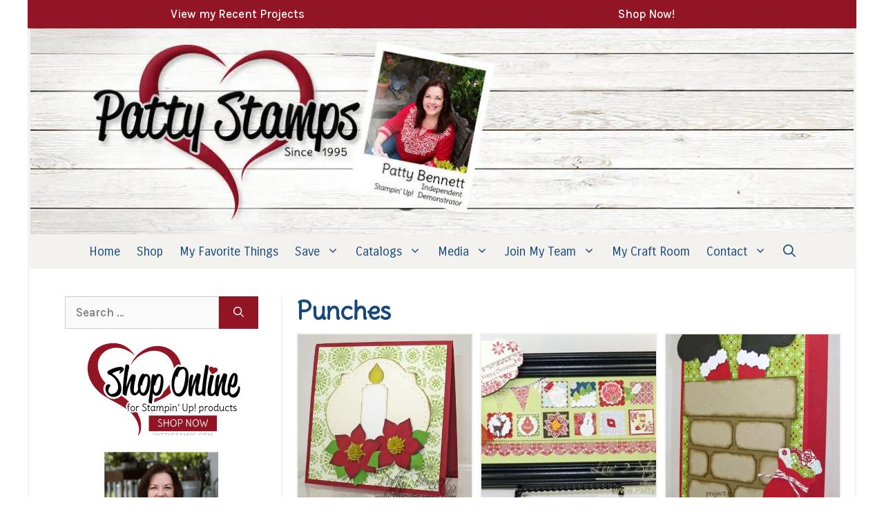

--- FILE ---
content_type: text/html; charset=UTF-8
request_url: https://pattystamps.com/category/punches/page/30
body_size: 32002
content:
<!DOCTYPE html><html lang="en-US" prefix="og: http://ogp.me/ns# fb: http://ogp.me/ns/fb#"><head><script data-no-optimize="1">var litespeed_docref=sessionStorage.getItem("litespeed_docref");litespeed_docref&&(Object.defineProperty(document,"referrer",{get:function(){return litespeed_docref}}),sessionStorage.removeItem("litespeed_docref"));</script> <meta charset="UTF-8"> <script data-no-defer="1" data-ezscrex="false" data-cfasync="false" data-pagespeed-no-defer data-cookieconsent="ignore">var ctPublicFunctions = {"_ajax_nonce":"3967d10c18","_rest_nonce":"d3848497f7","_ajax_url":"\/wp-admin\/admin-ajax.php","_rest_url":"https:\/\/pattystamps.com\/wp-json\/","data__cookies_type":"none","data__ajax_type":"rest","data__bot_detector_enabled":"1","data__frontend_data_log_enabled":1,"cookiePrefix":"","wprocket_detected":false,"host_url":"pattystamps.com","text__ee_click_to_select":"Click to select the whole data","text__ee_original_email":"The complete one is","text__ee_got_it":"Got it","text__ee_blocked":"Blocked","text__ee_cannot_connect":"Cannot connect","text__ee_cannot_decode":"Can not decode email. Unknown reason","text__ee_email_decoder":"CleanTalk email decoder","text__ee_wait_for_decoding":"The magic is on the way!","text__ee_decoding_process":"Please wait a few seconds while we decode the contact data."}</script> <script data-no-defer="1" data-ezscrex="false" data-cfasync="false" data-pagespeed-no-defer data-cookieconsent="ignore">var ctPublic = {"_ajax_nonce":"3967d10c18","settings__forms__check_internal":"0","settings__forms__check_external":"0","settings__forms__force_protection":"0","settings__forms__search_test":"1","settings__forms__wc_add_to_cart":"1","settings__data__bot_detector_enabled":"1","settings__sfw__anti_crawler":"1","blog_home":"https:\/\/pattystamps.com\/","pixel__setting":"3","pixel__enabled":true,"pixel__url":null,"data__email_check_before_post":"1","data__email_check_exist_post":"0","data__cookies_type":"none","data__key_is_ok":true,"data__visible_fields_required":true,"wl_brandname":"Anti-Spam by CleanTalk","wl_brandname_short":"CleanTalk","ct_checkjs_key":"88cf5104c0d0b158f4b9a67981aec1c692342db7563bb8e35a508771924347c8","emailEncoderPassKey":"2ae9d3f29fbadff11cbd9dc5a09a96df","bot_detector_forms_excluded":"W10=","advancedCacheExists":true,"varnishCacheExists":false,"wc_ajax_add_to_cart":false,"theRealPerson":{"phrases":{"trpHeading":"The Real Person Badge!","trpContent1":"The commenter acts as a real person and verified as not a bot.","trpContent2":" Anti-Spam by CleanTalk","trpContentLearnMore":"Learn more"},"trpContentLink":"https:\/\/cleantalk.org\/help\/the-real-person?utm_id=&amp;utm_term=&amp;utm_source=admin_side&amp;utm_medium=trp_badge&amp;utm_content=trp_badge_link_click&amp;utm_campaign=apbct_links","imgPersonUrl":"https:\/\/pattystamps.com\/wp-content\/plugins\/cleantalk-spam-protect\/css\/images\/real_user.svg","imgShieldUrl":"https:\/\/pattystamps.com\/wp-content\/plugins\/cleantalk-spam-protect\/css\/images\/shield.svg"}}</script> <meta name="viewport" content="width=device-width, initial-scale=1"><link rel='dns-prefetch' href='//static.addtoany.com' /><link rel='dns-prefetch' href='//fd.cleantalk.org' /><link rel='dns-prefetch' href='//stats.wp.com' /><link rel='dns-prefetch' href='//v0.wordpress.com' /><link href='https://fonts.gstatic.com' crossorigin rel='preconnect' /><link href='https://fonts.googleapis.com' crossorigin rel='preconnect' /><link rel='preconnect' href='//i0.wp.com' /><link rel="alternate" type="application/rss+xml" title="Patty Stamps &raquo; Feed" href="https://pattystamps.com/feed" /><link rel="alternate" type="application/rss+xml" title="Patty Stamps &raquo; Comments Feed" href="https://pattystamps.com/comments/feed" /><link rel="alternate" type="application/rss+xml" title="Patty Stamps &raquo; Punches Category Feed" href="https://pattystamps.com/category/punches/feed" /><style id='wp-img-auto-sizes-contain-inline-css'>img:is([sizes=auto i],[sizes^="auto," i]){contain-intrinsic-size:3000px 1500px}
/*# sourceURL=wp-img-auto-sizes-contain-inline-css */</style><style id="litespeed-ccss">ul{box-sizing:border-box}.entry-content{counter-reset:footnotes}:root{--wp--preset--font-size--normal:16px;--wp--preset--font-size--huge:42px}.has-text-align-center{text-align:center}.aligncenter{clear:both}.screen-reader-text{border:0;clip-path:inset(50%);height:1px;margin:-1px;overflow:hidden;padding:0;position:absolute;width:1px;word-wrap:normal!important}html :where(img[class*=wp-image-]){height:auto;max-width:100%}:root{--wp--preset--aspect-ratio--square:1;--wp--preset--aspect-ratio--4-3:4/3;--wp--preset--aspect-ratio--3-4:3/4;--wp--preset--aspect-ratio--3-2:3/2;--wp--preset--aspect-ratio--2-3:2/3;--wp--preset--aspect-ratio--16-9:16/9;--wp--preset--aspect-ratio--9-16:9/16;--wp--preset--color--black:#000000;--wp--preset--color--cyan-bluish-gray:#abb8c3;--wp--preset--color--white:#ffffff;--wp--preset--color--pale-pink:#f78da7;--wp--preset--color--vivid-red:#cf2e2e;--wp--preset--color--luminous-vivid-orange:#ff6900;--wp--preset--color--luminous-vivid-amber:#fcb900;--wp--preset--color--light-green-cyan:#7bdcb5;--wp--preset--color--vivid-green-cyan:#00d084;--wp--preset--color--pale-cyan-blue:#8ed1fc;--wp--preset--color--vivid-cyan-blue:#0693e3;--wp--preset--color--vivid-purple:#9b51e0;--wp--preset--color--contrast:var(--contrast);--wp--preset--color--contrast-2:var(--contrast-2);--wp--preset--color--contrast-3:var(--contrast-3);--wp--preset--color--base:var(--base);--wp--preset--color--base-3:var(--base-3);--wp--preset--color--global-color-7:var(--global-color-7);--wp--preset--color--global-color-8:var(--global-color-8);--wp--preset--color--global-color-9:var(--global-color-9);--wp--preset--color--base-2:var(--base-2);--wp--preset--gradient--vivid-cyan-blue-to-vivid-purple:linear-gradient(135deg,rgba(6,147,227,1) 0%,rgb(155,81,224) 100%);--wp--preset--gradient--light-green-cyan-to-vivid-green-cyan:linear-gradient(135deg,rgb(122,220,180) 0%,rgb(0,208,130) 100%);--wp--preset--gradient--luminous-vivid-amber-to-luminous-vivid-orange:linear-gradient(135deg,rgba(252,185,0,1) 0%,rgba(255,105,0,1) 100%);--wp--preset--gradient--luminous-vivid-orange-to-vivid-red:linear-gradient(135deg,rgba(255,105,0,1) 0%,rgb(207,46,46) 100%);--wp--preset--gradient--very-light-gray-to-cyan-bluish-gray:linear-gradient(135deg,rgb(238,238,238) 0%,rgb(169,184,195) 100%);--wp--preset--gradient--cool-to-warm-spectrum:linear-gradient(135deg,rgb(74,234,220) 0%,rgb(151,120,209) 20%,rgb(207,42,186) 40%,rgb(238,44,130) 60%,rgb(251,105,98) 80%,rgb(254,248,76) 100%);--wp--preset--gradient--blush-light-purple:linear-gradient(135deg,rgb(255,206,236) 0%,rgb(152,150,240) 100%);--wp--preset--gradient--blush-bordeaux:linear-gradient(135deg,rgb(254,205,165) 0%,rgb(254,45,45) 50%,rgb(107,0,62) 100%);--wp--preset--gradient--luminous-dusk:linear-gradient(135deg,rgb(255,203,112) 0%,rgb(199,81,192) 50%,rgb(65,88,208) 100%);--wp--preset--gradient--pale-ocean:linear-gradient(135deg,rgb(255,245,203) 0%,rgb(182,227,212) 50%,rgb(51,167,181) 100%);--wp--preset--gradient--electric-grass:linear-gradient(135deg,rgb(202,248,128) 0%,rgb(113,206,126) 100%);--wp--preset--gradient--midnight:linear-gradient(135deg,rgb(2,3,129) 0%,rgb(40,116,252) 100%);--wp--preset--font-size--small:13px;--wp--preset--font-size--medium:20px;--wp--preset--font-size--large:36px;--wp--preset--font-size--x-large:42px;--wp--preset--spacing--20:0.44rem;--wp--preset--spacing--30:0.67rem;--wp--preset--spacing--40:1rem;--wp--preset--spacing--50:1.5rem;--wp--preset--spacing--60:2.25rem;--wp--preset--spacing--70:3.38rem;--wp--preset--spacing--80:5.06rem;--wp--preset--shadow--natural:6px 6px 9px rgba(0, 0, 0, 0.2);--wp--preset--shadow--deep:12px 12px 50px rgba(0, 0, 0, 0.4);--wp--preset--shadow--sharp:6px 6px 0px rgba(0, 0, 0, 0.2);--wp--preset--shadow--outlined:6px 6px 0px -3px rgba(255, 255, 255, 1), 6px 6px rgba(0, 0, 0, 1);--wp--preset--shadow--crisp:6px 6px 0px rgba(0, 0, 0, 1)}input[class*=apbct].apbct_special_field{display:none!important}.screen-reader-text{clip:rect(1px,1px,1px,1px);position:absolute!important}.comment-form input{margin-bottom:10px}#cancel-comment-reply-link{padding-left:10px}body,h1,html,li,p,ul{margin:0;padding:0;border:0}html{font-family:sans-serif;-webkit-text-size-adjust:100%;-ms-text-size-adjust:100%;-webkit-font-smoothing:antialiased;-moz-osx-font-smoothing:grayscale}main{display:block}html{box-sizing:border-box}*,::after,::before{box-sizing:inherit}button,input{font-family:inherit;font-size:100%;margin:0}[type=search]{-webkit-appearance:textfield;outline-offset:-2px}[type=search]::-webkit-search-decoration{-webkit-appearance:none}::-moz-focus-inner{border-style:none;padding:0}:-moz-focusring{outline:1px dotted ButtonText}body,button,input{font-family:-apple-system,system-ui,BlinkMacSystemFont,"Segoe UI",Helvetica,Arial,sans-serif,"Apple Color Emoji","Segoe UI Emoji","Segoe UI Symbol";font-weight:400;text-transform:none;font-size:17px;line-height:1.5}p{margin-bottom:1.5em}h1{font-family:inherit;font-size:100%;font-style:inherit;font-weight:inherit}h1{font-size:42px;margin-bottom:20px;line-height:1.2em;font-weight:400;text-transform:none}ul{margin:0 0 1.5em 3em}ul{list-style:disc}li>ul{margin-bottom:0;margin-left:1.5em}strong{font-weight:700}img{height:auto;max-width:100%}button,input[type=submit]{background:#55555e;color:#fff;border:1px solid #fff0;-webkit-appearance:button;padding:10px 20px}input[type=search],input[type=text]{border:1px solid;border-radius:0;padding:10px 15px;max-width:100%}a{text-decoration:none}.aligncenter{clear:both;display:block;margin:0 auto}.size-full{max-width:100%;height:auto}.screen-reader-text{border:0;clip:rect(1px,1px,1px,1px);clip-path:inset(50%);height:1px;margin:-1px;overflow:hidden;padding:0;position:absolute!important;width:1px;word-wrap:normal!important}.main-navigation{z-index:100;padding:0;clear:both;display:block}.main-navigation a{display:block;text-decoration:none;font-weight:400;text-transform:none;font-size:15px}.main-navigation ul{list-style:none;margin:0;padding-left:0}.main-navigation .main-nav ul li a{padding-left:20px;padding-right:20px;line-height:60px}.inside-navigation{position:relative}.main-navigation .inside-navigation{display:flex;align-items:center;flex-wrap:wrap;justify-content:space-between}.main-navigation .main-nav>ul{display:flex;flex-wrap:wrap;align-items:center}.main-navigation li{position:relative}.main-navigation .menu-bar-items{display:flex;align-items:center;font-size:15px}.main-navigation .menu-bar-items a{color:inherit}.main-navigation .menu-bar-item{position:relative}.main-navigation .menu-bar-item>a{padding-left:20px;padding-right:20px;line-height:60px}.nav-align-center .inside-navigation{justify-content:center}.nav-align-center .main-nav>ul{justify-content:center}.main-navigation ul ul{display:block;box-shadow:1px 1px 0 rgb(0 0 0/.1);float:left;position:absolute;left:-99999px;opacity:0;z-index:99999;width:200px;text-align:left;top:auto;height:0;overflow:hidden}.main-navigation ul ul a{display:block}.main-navigation ul ul li{width:100%}.main-navigation .main-nav ul ul li a{line-height:normal;padding:10px 20px;font-size:14px}.main-navigation .main-nav ul li.menu-item-has-children>a{padding-right:0;position:relative}.menu-item-has-children .dropdown-menu-toggle{display:inline-block;height:100%;clear:both;padding-right:20px;padding-left:10px}.site-header{position:relative}.inside-header{padding:20px 40px}.site-logo{display:inline-block;max-width:100%}.site-header .header-image{vertical-align:middle}.inside-header{display:flex;align-items:center}.header-aligned-center:not([class*=nav-float-]) .inside-header{justify-content:center;flex-direction:column;text-align:center}.posted-on .updated{display:none}.entry-content:not(:first-child){margin-top:2em}.entry-header,.site-content{word-wrap:break-word}.entry-title{margin-bottom:0}.entry-meta{font-size:85%;margin-top:.5em;line-height:1.5}.widget-area .widget{padding:40px}.sidebar .widget :last-child{margin-bottom:0}.widget .search-field{width:100%}.widget .search-form{display:flex}.widget .search-form button.search-submit{font-size:15px}.site-content{display:flex}.grid-container{margin-left:auto;margin-right:auto;max-width:1200px}.sidebar .widget,.site-main>*{margin-bottom:20px}.one-container.left-sidebar .site-main{margin-left:40px}.one-container .site-content{padding:40px}.left-sidebar .sidebar{order:-10}.gp-icon{display:inline-flex;align-self:center}.gp-icon svg{height:1em;width:1em;top:.125em;position:relative;fill:currentColor}.icon-menu-bars svg:nth-child(2),.icon-search svg:nth-child(2){display:none}.container.grid-container{width:auto}.menu-toggle{display:none}.menu-toggle{padding:0 20px;line-height:60px;margin:0;font-weight:400;text-transform:none;font-size:15px}.menu-toggle .mobile-menu{padding-left:3px}.menu-toggle .gp-icon+.mobile-menu{padding-left:9px}button.menu-toggle{background-color:#fff0;flex-grow:1;border:0;text-align:center}.has-menu-bar-items button.menu-toggle{flex-grow:0}@media (max-width:768px){.inside-header{flex-direction:column;text-align:center}.site-content{flex-direction:column}.container .site-content .content-area{width:auto}.is-left-sidebar.sidebar{width:auto;order:initial}#main{margin-left:0;margin-right:0}body:not(.no-sidebar) #main{margin-bottom:0}.entry-meta{font-size:inherit}}.is-left-sidebar{width:30%}.site-content .content-area{width:70%}@media (max-width:768px){.main-navigation .menu-toggle{display:block}.main-navigation ul,.main-navigation:not(.slideout-navigation):not(.toggled) .main-nav>ul{display:none}.nav-align-center .inside-navigation{justify-content:space-between}}.a2a_kit a:empty{display:none}.addtoany_list a{border:0;box-shadow:none;display:inline-block;font-size:16px;padding:0 4px;vertical-align:middle}.addtoany_list.a2a_kit_size_32 a{font-size:32px}body{background-color:var(--base-3);color:var(--contrast)}a{color:var(--global-color-7)}:root{--contrast:#222222;--contrast-2:#575760;--contrast-3:#b2b2be;--base:#f0f0f0;--base-3:#ffffff;--global-color-7:#921525;--global-color-8:#2275ad;--global-color-9:#16487c;--base-2:#F4F2EE}:root .has-global-color-7-background-color{background-color:var(--global-color-7)}.gp-modal:not(.gp-modal--open):not(.gp-modal--transition){display:none}.gp-modal__overlay{display:none;position:fixed;top:0;left:0;right:0;bottom:0;background:rgb(0 0 0/.2);display:flex;justify-content:center;align-items:center;z-index:10000;backdrop-filter:blur(3px);opacity:0}.gp-modal__container{max-width:100%;max-height:100vh;transform:scale(.9);padding:0 10px}.search-modal-fields{display:flex}.gp-search-modal .gp-modal__overlay{align-items:flex-start;padding-top:25vh;background:var(--gp-search-modal-overlay-bg-color)}.search-modal-form{width:500px;max-width:100%;background-color:var(--gp-search-modal-bg-color);color:var(--gp-search-modal-text-color)}.search-modal-form .search-field{width:100%;height:60px;background-color:#fff0;border:0;appearance:none;color:currentColor}.search-modal-fields button{background-color:#fff0;border:0;color:currentColor;width:60px}body,button,input{font-family:Karla,sans-serif;font-weight:500}.main-navigation a,.main-navigation .menu-toggle,.main-navigation .menu-bar-items{font-family:Carrois Gothic,sans-serif;font-size:18px}h1{font-family:Delius,handwriting;font-weight:700}.main-navigation .main-nav ul ul li a{font-family:Carrois Gothic,sans-serif;font-size:18px}h1{font-weight:600;font-size:36px}.site-header{background-color:#fff}.main-navigation,.main-navigation ul ul{background-color:var(--base-2)}.main-navigation .main-nav ul li a,.main-navigation .menu-toggle,.main-navigation .menu-bar-items{color:var(--global-color-9)}.main-navigation ul ul{background-color:var(--base-2)}.main-navigation .main-nav ul ul li a{color:var(--global-color-9)}.one-container .container{background-color:var(--base-3)}.entry-header h1{color:var(--global-color-9)}.entry-meta{color:#595959}h1{color:var(--global-color-9)}.sidebar .widget{background-color:#fff}input[type="text"],input[type="search"]{color:#666;background-color:#fafafa;border-color:#ccc}button,input[type="submit"]{color:#fff;background-color:var(--global-color-7)}:root{--gp-search-modal-bg-color:var(--base-3);--gp-search-modal-text-color:var(--contrast);--gp-search-modal-overlay-bg-color:rgba(0,0,0,0.2)}.inside-header{padding:0}.inside-header.grid-container{max-width:1200px}.one-container .site-content{padding:40px 20px 20px 20px}.one-container.left-sidebar .site-main{margin-left:20px}.sidebar .widget,.site-main>*{margin-bottom:10px}.main-navigation .main-nav ul li a,.menu-toggle,.main-navigation .menu-bar-item>a{padding-left:12px;padding-right:12px;line-height:50px}.main-navigation .main-nav ul ul li a{padding:10px 12px 10px 12px}.main-navigation ul ul{width:250px}.menu-item-has-children .dropdown-menu-toggle{padding-right:12px}.widget-area .widget{padding:0 20px 20px 20px}@media (max-width:768px){.one-container .site-content{padding:30px}.inside-header{padding-right:0;padding-left:0}.widget-area .widget{padding-top:30px;padding-right:30px;padding-bottom:30px;padding-left:30px}}.main-navigation.slideout-navigation .main-nav>ul>li>a{line-height:42px}:root{--global-kb-font-size-sm:clamp(0.8rem, 0.73rem + 0.217vw, 0.9rem);--global-kb-font-size-md:clamp(1.1rem, 0.995rem + 0.326vw, 1.25rem);--global-kb-font-size-lg:clamp(1.75rem, 1.576rem + 0.543vw, 2rem);--global-kb-font-size-xl:clamp(2.25rem, 1.728rem + 1.63vw, 3rem);--global-kb-font-size-xxl:clamp(2.5rem, 1.456rem + 3.26vw, 4rem);--global-kb-font-size-xxxl:clamp(2.75rem, 0.489rem + 7.065vw, 6rem)}:root{--global-palette1:#3182CE;--global-palette2:#2B6CB0;--global-palette3:#1A202C;--global-palette4:#2D3748;--global-palette5:#4A5568;--global-palette6:#718096;--global-palette7:#EDF2F7;--global-palette8:#F7FAFC;--global-palette9:#ffffff}.slideout-navigation.main-navigation:not(.is-open):not(.slideout-transition){display:none}.slideout-overlay{z-index:100000;position:fixed;width:100%;height:100%;height:100vh;min-height:100%;top:0;right:0;bottom:0;left:0;background-color:rgb(0 0 0/.8);visibility:hidden;opacity:0}.slideout-overlay button.slideout-exit{position:fixed;top:0;background-color:#fff0;color:#fff;font-size:30px;border:0;opacity:0}.slideout-navigation .main-nav{margin-bottom:40px}.slideout-navigation:not(.do-overlay) .main-nav{width:100%;box-sizing:border-box}.slideout-navigation .slideout-menu{display:block}#generate-slideout-menu{z-index:100001}#generate-slideout-menu .slideout-menu li{float:none;width:100%;clear:both;text-align:left}#generate-slideout-menu.main-navigation ul ul{display:none}#generate-slideout-menu.main-navigation .main-nav ul ul{position:relative;top:0;left:0;width:100%}.slideout-navigation .menu-item-has-children .dropdown-menu-toggle{float:right}@media (max-width:768px){.slideout-overlay button.slideout-exit{font-size:20px;padding:10px}.slideout-overlay{top:-100px;height:calc(100% + 100px);height:calc(100vh + 100px);min-height:calc(100% + 100px)}}:root{--gp-slideout-width:265px}.slideout-navigation,.slideout-navigation a{color:var(--global-color-9)}.slideout-navigation .main-nav{margin-bottom:5px}.entry-content:not(:first-child){margin-top:0em}.widget{margin-bottom:0px!important}.widget .search-form{justify-content:center}.grid-container{border-left:2px solid var(--base-2)!important;border-right:2px solid var(--base-2)!important}.is-left-sidebar{border-right:2px solid var(--base-2)!important}.inside-article{padding-bottom:20px;border-bottom:10px dotted var(--global-color-9)!important}.wp-block-kadence-column{display:flex;flex-direction:column;z-index:1;min-width:0;min-height:0}.kt-inside-inner-col{flex-direction:column;border:0 solid #fff0;position:relative}.kb-section-has-link{position:relative}.kb-section-link-overlay{position:absolute;top:0;left:0;right:0;bottom:0;z-index:10}.kb-row-layout-wrap{position:relative;border:0 solid #fff0}.kb-row-layout-wrap:before{clear:both;display:table;content:""}.kt-row-column-wrap{display:grid;grid-template-columns:minmax(0,1fr);gap:var(--global-row-gutter-md,2rem) var(--global-row-gutter-md,2rem);grid-auto-rows:minmax(min-content,max-content);z-index:1;position:relative}.kt-row-has-bg>.kt-row-column-wrap{padding-left:var(--global-content-edge-padding,15px);padding-right:var(--global-content-edge-padding,15px)}.kb-row-layout-wrap.wp-block-kadence-rowlayout.kb-row-layout-id112397_b3abaf-9f{margin-bottom:0}.kb-row-layout-id112397_b3abaf-9f>.kt-row-column-wrap{align-content:center}:where(.kb-row-layout-id112397_b3abaf-9f>.kt-row-column-wrap)>.wp-block-kadence-column{justify-content:center}.kb-row-layout-id112397_b3abaf-9f>.kt-row-column-wrap{column-gap:var(--global-kb-gap-md,2rem);row-gap:var(--global-kb-gap-md,2rem);max-width:1200px;margin-left:auto;margin-right:auto;padding-top:var(--global-kb-spacing-xxs,.5rem);padding-right:var(--global-kb-spacing-sm,1.5rem);padding-bottom:var(--global-kb-spacing-xxs,.5rem);padding-left:var(--global-kb-spacing-sm,1.5rem);grid-template-columns:repeat(2,minmax(0,1fr))}.kb-row-layout-id112397_b3abaf-9f{color:var(--base-3)}.kb-row-layout-id112397_b3abaf-9f a{color:var(--base-3)}@media all and (max-width:1024px){.kb-row-layout-id112397_b3abaf-9f>.kt-row-column-wrap{grid-template-columns:repeat(2,minmax(0,1fr))}}@media all and (max-width:767px){.kb-row-layout-id112397_b3abaf-9f>.kt-row-column-wrap{grid-template-columns:minmax(0,1fr)}}.kb-row-layout-id112397_b3abaf-9f{max-width:1200px!important}.kadence-column112397_c7a528-a5>.kt-inside-inner-col{display:flex}.kadence-column112397_c7a528-a5>.kt-inside-inner-col,.kadence-column112397_c7a528-a5>.kt-inside-inner-col:before{border-top-left-radius:0;border-top-right-radius:0;border-bottom-right-radius:0;border-bottom-left-radius:0}.kadence-column112397_c7a528-a5>.kt-inside-inner-col{column-gap:var(--global-kb-gap-sm,1rem)}.kadence-column112397_c7a528-a5>.kt-inside-inner-col{flex-direction:row;flex-wrap:wrap;align-items:center;justify-content:center}.kadence-column112397_c7a528-a5>.kt-inside-inner-col>*{margin-top:0;margin-bottom:0}.kt-row-column-wrap>.kadence-column112397_c7a528-a5{align-self:center}.kadence-column112397_c7a528-a5>.kt-inside-inner-col:before{opacity:.3}.kadence-column112397_c7a528-a5{text-align:center}.kadence-column112397_c7a528-a5{position:relative}@media all and (max-width:1024px){.kt-row-column-wrap>.kadence-column112397_c7a528-a5{align-self:center}}@media all and (max-width:1024px){.kadence-column112397_c7a528-a5>.kt-inside-inner-col{flex-direction:row;flex-wrap:wrap;align-items:center;justify-content:center}}@media all and (min-width:768px) and (max-width:1024px){.kadence-column112397_c7a528-a5>.kt-inside-inner-col>*{margin-top:0;margin-bottom:0}}@media all and (max-width:767px){.kt-row-column-wrap>.kadence-column112397_c7a528-a5{align-self:center}.kadence-column112397_c7a528-a5>.kt-inside-inner-col{flex-direction:row;flex-wrap:wrap;justify-content:flex-start;justify-content:center}.kadence-column112397_c7a528-a5>.kt-inside-inner-col>*{margin-top:0;margin-bottom:0}}.kadence-column112397_58a7eb-5b>.kt-inside-inner-col{display:flex}.kadence-column112397_58a7eb-5b>.kt-inside-inner-col,.kadence-column112397_58a7eb-5b>.kt-inside-inner-col:before{border-top-left-radius:0;border-top-right-radius:0;border-bottom-right-radius:0;border-bottom-left-radius:0}.kadence-column112397_58a7eb-5b>.kt-inside-inner-col{column-gap:var(--global-kb-gap-sm,1rem)}.kadence-column112397_58a7eb-5b>.kt-inside-inner-col{flex-direction:row;flex-wrap:wrap;align-items:center;justify-content:center}.kadence-column112397_58a7eb-5b>.kt-inside-inner-col>*{margin-top:0;margin-bottom:0}.kt-row-column-wrap>.kadence-column112397_58a7eb-5b{align-self:center}.kadence-column112397_58a7eb-5b>.kt-inside-inner-col:before{opacity:.3}.kadence-column112397_58a7eb-5b{position:relative}@media all and (max-width:1024px){.kt-row-column-wrap>.kadence-column112397_58a7eb-5b{align-self:center}}@media all and (max-width:1024px){.kadence-column112397_58a7eb-5b>.kt-inside-inner-col{flex-direction:row;flex-wrap:wrap;align-items:center;justify-content:center}}@media all and (min-width:768px) and (max-width:1024px){.kadence-column112397_58a7eb-5b>.kt-inside-inner-col>*{margin-top:0;margin-bottom:0}}@media all and (max-width:767px){.kt-row-column-wrap>.kadence-column112397_58a7eb-5b{align-self:center}.kadence-column112397_58a7eb-5b>.kt-inside-inner-col{flex-direction:row;flex-wrap:wrap;justify-content:flex-start;justify-content:center}.kadence-column112397_58a7eb-5b>.kt-inside-inner-col>*{margin-top:0;margin-bottom:0}}</style><script>!function(a){"use strict";var b=function(b,c,d){function e(a){return h.body?a():void setTimeout(function(){e(a)})}function f(){i.addEventListener&&i.removeEventListener("load",f),i.media=d||"all"}var g,h=a.document,i=h.createElement("link");if(c)g=c;else{var j=(h.body||h.getElementsByTagName("head")[0]).childNodes;g=j[j.length-1]}var k=h.styleSheets;i.rel="stylesheet",i.href=b,i.media="only x",e(function(){g.parentNode.insertBefore(i,c?g:g.nextSibling)});var l=function(a){for(var b=i.href,c=k.length;c--;)if(k[c].href===b)return a();setTimeout(function(){l(a)})};return i.addEventListener&&i.addEventListener("load",f),i.onloadcssdefined=l,l(f),i};"undefined"!=typeof exports?exports.loadCSS=b:a.loadCSS=b}("undefined"!=typeof global?global:this);!function(a){if(a.loadCSS){var b=loadCSS.relpreload={};if(b.support=function(){try{return a.document.createElement("link").relList.supports("preload")}catch(b){return!1}},b.poly=function(){for(var b=a.document.getElementsByTagName("link"),c=0;c<b.length;c++){var d=b[c];"preload"===d.rel&&"style"===d.getAttribute("as")&&(a.loadCSS(d.href,d,d.getAttribute("media")),d.rel=null)}},!b.support()){b.poly();var c=a.setInterval(b.poly,300);a.addEventListener&&a.addEventListener("load",function(){b.poly(),a.clearInterval(c)}),a.attachEvent&&a.attachEvent("onload",function(){a.clearInterval(c)})}}}(this);</script> <link data-optimized="1" data-asynced="1" as="style" onload="this.onload=null;this.rel='stylesheet'"  rel='preload' id='aca33b9c04-css' href='https://pattystamps.com/wp-content/litespeed/css/740396f69d413e94377cf1f9de5e9d92.css?ver=43f2a' media='all' /><noscript><link data-optimized="1" rel='stylesheet' href='https://pattystamps.com/wp-content/litespeed/css/740396f69d413e94377cf1f9de5e9d92.css?ver=43f2a' media='all' /></noscript><link data-optimized="1" data-asynced="1" as="style" onload="this.onload=null;this.rel='stylesheet'"  rel='preload' id='wp-block-library-css' href='https://pattystamps.com/wp-content/litespeed/css/859b2a70518beb96df228b875fc79050.css?ver=9b3de' media='all' /><noscript><link data-optimized="1" rel='stylesheet' href='https://pattystamps.com/wp-content/litespeed/css/859b2a70518beb96df228b875fc79050.css?ver=9b3de' media='all' /></noscript><style id='wp-block-image-inline-css'>.wp-block-image>a,.wp-block-image>figure>a{display:inline-block}.wp-block-image img{box-sizing:border-box;height:auto;max-width:100%;vertical-align:bottom}@media not (prefers-reduced-motion){.wp-block-image img.hide{visibility:hidden}.wp-block-image img.show{animation:show-content-image .4s}}.wp-block-image[style*=border-radius] img,.wp-block-image[style*=border-radius]>a{border-radius:inherit}.wp-block-image.has-custom-border img{box-sizing:border-box}.wp-block-image.aligncenter{text-align:center}.wp-block-image.alignfull>a,.wp-block-image.alignwide>a{width:100%}.wp-block-image.alignfull img,.wp-block-image.alignwide img{height:auto;width:100%}.wp-block-image .aligncenter,.wp-block-image .alignleft,.wp-block-image .alignright,.wp-block-image.aligncenter,.wp-block-image.alignleft,.wp-block-image.alignright{display:table}.wp-block-image .aligncenter>figcaption,.wp-block-image .alignleft>figcaption,.wp-block-image .alignright>figcaption,.wp-block-image.aligncenter>figcaption,.wp-block-image.alignleft>figcaption,.wp-block-image.alignright>figcaption{caption-side:bottom;display:table-caption}.wp-block-image .alignleft{float:left;margin:.5em 1em .5em 0}.wp-block-image .alignright{float:right;margin:.5em 0 .5em 1em}.wp-block-image .aligncenter{margin-left:auto;margin-right:auto}.wp-block-image :where(figcaption){margin-bottom:1em;margin-top:.5em}.wp-block-image.is-style-circle-mask img{border-radius:9999px}@supports ((-webkit-mask-image:none) or (mask-image:none)) or (-webkit-mask-image:none){.wp-block-image.is-style-circle-mask img{border-radius:0;-webkit-mask-image:url('data:image/svg+xml;utf8,<svg viewBox="0 0 100 100" xmlns="http://www.w3.org/2000/svg"><circle cx="50" cy="50" r="50"/></svg>');mask-image:url('data:image/svg+xml;utf8,<svg viewBox="0 0 100 100" xmlns="http://www.w3.org/2000/svg"><circle cx="50" cy="50" r="50"/></svg>');mask-mode:alpha;-webkit-mask-position:center;mask-position:center;-webkit-mask-repeat:no-repeat;mask-repeat:no-repeat;-webkit-mask-size:contain;mask-size:contain}}:root :where(.wp-block-image.is-style-rounded img,.wp-block-image .is-style-rounded img){border-radius:9999px}.wp-block-image figure{margin:0}.wp-lightbox-container{display:flex;flex-direction:column;position:relative}.wp-lightbox-container img{cursor:zoom-in}.wp-lightbox-container img:hover+button{opacity:1}.wp-lightbox-container button{align-items:center;backdrop-filter:blur(16px) saturate(180%);background-color:#5a5a5a40;border:none;border-radius:4px;cursor:zoom-in;display:flex;height:20px;justify-content:center;opacity:0;padding:0;position:absolute;right:16px;text-align:center;top:16px;width:20px;z-index:100}@media not (prefers-reduced-motion){.wp-lightbox-container button{transition:opacity .2s ease}}.wp-lightbox-container button:focus-visible{outline:3px auto #5a5a5a40;outline:3px auto -webkit-focus-ring-color;outline-offset:3px}.wp-lightbox-container button:hover{cursor:pointer;opacity:1}.wp-lightbox-container button:focus{opacity:1}.wp-lightbox-container button:focus,.wp-lightbox-container button:hover,.wp-lightbox-container button:not(:hover):not(:active):not(.has-background){background-color:#5a5a5a40;border:none}.wp-lightbox-overlay{box-sizing:border-box;cursor:zoom-out;height:100vh;left:0;overflow:hidden;position:fixed;top:0;visibility:hidden;width:100%;z-index:100000}.wp-lightbox-overlay .close-button{align-items:center;cursor:pointer;display:flex;justify-content:center;min-height:40px;min-width:40px;padding:0;position:absolute;right:calc(env(safe-area-inset-right) + 16px);top:calc(env(safe-area-inset-top) + 16px);z-index:5000000}.wp-lightbox-overlay .close-button:focus,.wp-lightbox-overlay .close-button:hover,.wp-lightbox-overlay .close-button:not(:hover):not(:active):not(.has-background){background:none;border:none}.wp-lightbox-overlay .lightbox-image-container{height:var(--wp--lightbox-container-height);left:50%;overflow:hidden;position:absolute;top:50%;transform:translate(-50%,-50%);transform-origin:top left;width:var(--wp--lightbox-container-width);z-index:9999999999}.wp-lightbox-overlay .wp-block-image{align-items:center;box-sizing:border-box;display:flex;height:100%;justify-content:center;margin:0;position:relative;transform-origin:0 0;width:100%;z-index:3000000}.wp-lightbox-overlay .wp-block-image img{height:var(--wp--lightbox-image-height);min-height:var(--wp--lightbox-image-height);min-width:var(--wp--lightbox-image-width);width:var(--wp--lightbox-image-width)}.wp-lightbox-overlay .wp-block-image figcaption{display:none}.wp-lightbox-overlay button{background:none;border:none}.wp-lightbox-overlay .scrim{background-color:#fff;height:100%;opacity:.9;position:absolute;width:100%;z-index:2000000}.wp-lightbox-overlay.active{visibility:visible}@media not (prefers-reduced-motion){.wp-lightbox-overlay.active{animation:turn-on-visibility .25s both}.wp-lightbox-overlay.active img{animation:turn-on-visibility .35s both}.wp-lightbox-overlay.show-closing-animation:not(.active){animation:turn-off-visibility .35s both}.wp-lightbox-overlay.show-closing-animation:not(.active) img{animation:turn-off-visibility .25s both}.wp-lightbox-overlay.zoom.active{animation:none;opacity:1;visibility:visible}.wp-lightbox-overlay.zoom.active .lightbox-image-container{animation:lightbox-zoom-in .4s}.wp-lightbox-overlay.zoom.active .lightbox-image-container img{animation:none}.wp-lightbox-overlay.zoom.active .scrim{animation:turn-on-visibility .4s forwards}.wp-lightbox-overlay.zoom.show-closing-animation:not(.active){animation:none}.wp-lightbox-overlay.zoom.show-closing-animation:not(.active) .lightbox-image-container{animation:lightbox-zoom-out .4s}.wp-lightbox-overlay.zoom.show-closing-animation:not(.active) .lightbox-image-container img{animation:none}.wp-lightbox-overlay.zoom.show-closing-animation:not(.active) .scrim{animation:turn-off-visibility .4s forwards}}@keyframes show-content-image{0%{visibility:hidden}99%{visibility:hidden}to{visibility:visible}}@keyframes turn-on-visibility{0%{opacity:0}to{opacity:1}}@keyframes turn-off-visibility{0%{opacity:1;visibility:visible}99%{opacity:0;visibility:visible}to{opacity:0;visibility:hidden}}@keyframes lightbox-zoom-in{0%{transform:translate(calc((-100vw + var(--wp--lightbox-scrollbar-width))/2 + var(--wp--lightbox-initial-left-position)),calc(-50vh + var(--wp--lightbox-initial-top-position))) scale(var(--wp--lightbox-scale))}to{transform:translate(-50%,-50%) scale(1)}}@keyframes lightbox-zoom-out{0%{transform:translate(-50%,-50%) scale(1);visibility:visible}99%{visibility:visible}to{transform:translate(calc((-100vw + var(--wp--lightbox-scrollbar-width))/2 + var(--wp--lightbox-initial-left-position)),calc(-50vh + var(--wp--lightbox-initial-top-position))) scale(var(--wp--lightbox-scale));visibility:hidden}}
/*# sourceURL=https://pattystamps.com/wp-includes/blocks/image/style.min.css */</style><style id='wp-block-paragraph-inline-css'>.is-small-text{font-size:.875em}.is-regular-text{font-size:1em}.is-large-text{font-size:2.25em}.is-larger-text{font-size:3em}.has-drop-cap:not(:focus):first-letter{float:left;font-size:8.4em;font-style:normal;font-weight:100;line-height:.68;margin:.05em .1em 0 0;text-transform:uppercase}body.rtl .has-drop-cap:not(:focus):first-letter{float:none;margin-left:.1em}p.has-drop-cap.has-background{overflow:hidden}:root :where(p.has-background){padding:1.25em 2.375em}:where(p.has-text-color:not(.has-link-color)) a{color:inherit}p.has-text-align-left[style*="writing-mode:vertical-lr"],p.has-text-align-right[style*="writing-mode:vertical-rl"]{rotate:180deg}
/*# sourceURL=https://pattystamps.com/wp-includes/blocks/paragraph/style.min.css */</style><style id='global-styles-inline-css'>:root{--wp--preset--aspect-ratio--square: 1;--wp--preset--aspect-ratio--4-3: 4/3;--wp--preset--aspect-ratio--3-4: 3/4;--wp--preset--aspect-ratio--3-2: 3/2;--wp--preset--aspect-ratio--2-3: 2/3;--wp--preset--aspect-ratio--16-9: 16/9;--wp--preset--aspect-ratio--9-16: 9/16;--wp--preset--color--black: #000000;--wp--preset--color--cyan-bluish-gray: #abb8c3;--wp--preset--color--white: #ffffff;--wp--preset--color--pale-pink: #f78da7;--wp--preset--color--vivid-red: #cf2e2e;--wp--preset--color--luminous-vivid-orange: #ff6900;--wp--preset--color--luminous-vivid-amber: #fcb900;--wp--preset--color--light-green-cyan: #7bdcb5;--wp--preset--color--vivid-green-cyan: #00d084;--wp--preset--color--pale-cyan-blue: #8ed1fc;--wp--preset--color--vivid-cyan-blue: #0693e3;--wp--preset--color--vivid-purple: #9b51e0;--wp--preset--color--contrast: var(--contrast);--wp--preset--color--contrast-2: var(--contrast-2);--wp--preset--color--contrast-3: var(--contrast-3);--wp--preset--color--base: var(--base);--wp--preset--color--base-3: var(--base-3);--wp--preset--color--global-color-7: var(--global-color-7);--wp--preset--color--global-color-8: var(--global-color-8);--wp--preset--color--global-color-9: var(--global-color-9);--wp--preset--color--base-2: var(--base-2);--wp--preset--gradient--vivid-cyan-blue-to-vivid-purple: linear-gradient(135deg,rgb(6,147,227) 0%,rgb(155,81,224) 100%);--wp--preset--gradient--light-green-cyan-to-vivid-green-cyan: linear-gradient(135deg,rgb(122,220,180) 0%,rgb(0,208,130) 100%);--wp--preset--gradient--luminous-vivid-amber-to-luminous-vivid-orange: linear-gradient(135deg,rgb(252,185,0) 0%,rgb(255,105,0) 100%);--wp--preset--gradient--luminous-vivid-orange-to-vivid-red: linear-gradient(135deg,rgb(255,105,0) 0%,rgb(207,46,46) 100%);--wp--preset--gradient--very-light-gray-to-cyan-bluish-gray: linear-gradient(135deg,rgb(238,238,238) 0%,rgb(169,184,195) 100%);--wp--preset--gradient--cool-to-warm-spectrum: linear-gradient(135deg,rgb(74,234,220) 0%,rgb(151,120,209) 20%,rgb(207,42,186) 40%,rgb(238,44,130) 60%,rgb(251,105,98) 80%,rgb(254,248,76) 100%);--wp--preset--gradient--blush-light-purple: linear-gradient(135deg,rgb(255,206,236) 0%,rgb(152,150,240) 100%);--wp--preset--gradient--blush-bordeaux: linear-gradient(135deg,rgb(254,205,165) 0%,rgb(254,45,45) 50%,rgb(107,0,62) 100%);--wp--preset--gradient--luminous-dusk: linear-gradient(135deg,rgb(255,203,112) 0%,rgb(199,81,192) 50%,rgb(65,88,208) 100%);--wp--preset--gradient--pale-ocean: linear-gradient(135deg,rgb(255,245,203) 0%,rgb(182,227,212) 50%,rgb(51,167,181) 100%);--wp--preset--gradient--electric-grass: linear-gradient(135deg,rgb(202,248,128) 0%,rgb(113,206,126) 100%);--wp--preset--gradient--midnight: linear-gradient(135deg,rgb(2,3,129) 0%,rgb(40,116,252) 100%);--wp--preset--font-size--small: 13px;--wp--preset--font-size--medium: 20px;--wp--preset--font-size--large: 36px;--wp--preset--font-size--x-large: 42px;--wp--preset--spacing--20: 0.44rem;--wp--preset--spacing--30: 0.67rem;--wp--preset--spacing--40: 1rem;--wp--preset--spacing--50: 1.5rem;--wp--preset--spacing--60: 2.25rem;--wp--preset--spacing--70: 3.38rem;--wp--preset--spacing--80: 5.06rem;--wp--preset--shadow--natural: 6px 6px 9px rgba(0, 0, 0, 0.2);--wp--preset--shadow--deep: 12px 12px 50px rgba(0, 0, 0, 0.4);--wp--preset--shadow--sharp: 6px 6px 0px rgba(0, 0, 0, 0.2);--wp--preset--shadow--outlined: 6px 6px 0px -3px rgb(255, 255, 255), 6px 6px rgb(0, 0, 0);--wp--preset--shadow--crisp: 6px 6px 0px rgb(0, 0, 0);}:where(.is-layout-flex){gap: 0.5em;}:where(.is-layout-grid){gap: 0.5em;}body .is-layout-flex{display: flex;}.is-layout-flex{flex-wrap: wrap;align-items: center;}.is-layout-flex > :is(*, div){margin: 0;}body .is-layout-grid{display: grid;}.is-layout-grid > :is(*, div){margin: 0;}:where(.wp-block-columns.is-layout-flex){gap: 2em;}:where(.wp-block-columns.is-layout-grid){gap: 2em;}:where(.wp-block-post-template.is-layout-flex){gap: 1.25em;}:where(.wp-block-post-template.is-layout-grid){gap: 1.25em;}.has-black-color{color: var(--wp--preset--color--black) !important;}.has-cyan-bluish-gray-color{color: var(--wp--preset--color--cyan-bluish-gray) !important;}.has-white-color{color: var(--wp--preset--color--white) !important;}.has-pale-pink-color{color: var(--wp--preset--color--pale-pink) !important;}.has-vivid-red-color{color: var(--wp--preset--color--vivid-red) !important;}.has-luminous-vivid-orange-color{color: var(--wp--preset--color--luminous-vivid-orange) !important;}.has-luminous-vivid-amber-color{color: var(--wp--preset--color--luminous-vivid-amber) !important;}.has-light-green-cyan-color{color: var(--wp--preset--color--light-green-cyan) !important;}.has-vivid-green-cyan-color{color: var(--wp--preset--color--vivid-green-cyan) !important;}.has-pale-cyan-blue-color{color: var(--wp--preset--color--pale-cyan-blue) !important;}.has-vivid-cyan-blue-color{color: var(--wp--preset--color--vivid-cyan-blue) !important;}.has-vivid-purple-color{color: var(--wp--preset--color--vivid-purple) !important;}.has-black-background-color{background-color: var(--wp--preset--color--black) !important;}.has-cyan-bluish-gray-background-color{background-color: var(--wp--preset--color--cyan-bluish-gray) !important;}.has-white-background-color{background-color: var(--wp--preset--color--white) !important;}.has-pale-pink-background-color{background-color: var(--wp--preset--color--pale-pink) !important;}.has-vivid-red-background-color{background-color: var(--wp--preset--color--vivid-red) !important;}.has-luminous-vivid-orange-background-color{background-color: var(--wp--preset--color--luminous-vivid-orange) !important;}.has-luminous-vivid-amber-background-color{background-color: var(--wp--preset--color--luminous-vivid-amber) !important;}.has-light-green-cyan-background-color{background-color: var(--wp--preset--color--light-green-cyan) !important;}.has-vivid-green-cyan-background-color{background-color: var(--wp--preset--color--vivid-green-cyan) !important;}.has-pale-cyan-blue-background-color{background-color: var(--wp--preset--color--pale-cyan-blue) !important;}.has-vivid-cyan-blue-background-color{background-color: var(--wp--preset--color--vivid-cyan-blue) !important;}.has-vivid-purple-background-color{background-color: var(--wp--preset--color--vivid-purple) !important;}.has-black-border-color{border-color: var(--wp--preset--color--black) !important;}.has-cyan-bluish-gray-border-color{border-color: var(--wp--preset--color--cyan-bluish-gray) !important;}.has-white-border-color{border-color: var(--wp--preset--color--white) !important;}.has-pale-pink-border-color{border-color: var(--wp--preset--color--pale-pink) !important;}.has-vivid-red-border-color{border-color: var(--wp--preset--color--vivid-red) !important;}.has-luminous-vivid-orange-border-color{border-color: var(--wp--preset--color--luminous-vivid-orange) !important;}.has-luminous-vivid-amber-border-color{border-color: var(--wp--preset--color--luminous-vivid-amber) !important;}.has-light-green-cyan-border-color{border-color: var(--wp--preset--color--light-green-cyan) !important;}.has-vivid-green-cyan-border-color{border-color: var(--wp--preset--color--vivid-green-cyan) !important;}.has-pale-cyan-blue-border-color{border-color: var(--wp--preset--color--pale-cyan-blue) !important;}.has-vivid-cyan-blue-border-color{border-color: var(--wp--preset--color--vivid-cyan-blue) !important;}.has-vivid-purple-border-color{border-color: var(--wp--preset--color--vivid-purple) !important;}.has-vivid-cyan-blue-to-vivid-purple-gradient-background{background: var(--wp--preset--gradient--vivid-cyan-blue-to-vivid-purple) !important;}.has-light-green-cyan-to-vivid-green-cyan-gradient-background{background: var(--wp--preset--gradient--light-green-cyan-to-vivid-green-cyan) !important;}.has-luminous-vivid-amber-to-luminous-vivid-orange-gradient-background{background: var(--wp--preset--gradient--luminous-vivid-amber-to-luminous-vivid-orange) !important;}.has-luminous-vivid-orange-to-vivid-red-gradient-background{background: var(--wp--preset--gradient--luminous-vivid-orange-to-vivid-red) !important;}.has-very-light-gray-to-cyan-bluish-gray-gradient-background{background: var(--wp--preset--gradient--very-light-gray-to-cyan-bluish-gray) !important;}.has-cool-to-warm-spectrum-gradient-background{background: var(--wp--preset--gradient--cool-to-warm-spectrum) !important;}.has-blush-light-purple-gradient-background{background: var(--wp--preset--gradient--blush-light-purple) !important;}.has-blush-bordeaux-gradient-background{background: var(--wp--preset--gradient--blush-bordeaux) !important;}.has-luminous-dusk-gradient-background{background: var(--wp--preset--gradient--luminous-dusk) !important;}.has-pale-ocean-gradient-background{background: var(--wp--preset--gradient--pale-ocean) !important;}.has-electric-grass-gradient-background{background: var(--wp--preset--gradient--electric-grass) !important;}.has-midnight-gradient-background{background: var(--wp--preset--gradient--midnight) !important;}.has-small-font-size{font-size: var(--wp--preset--font-size--small) !important;}.has-medium-font-size{font-size: var(--wp--preset--font-size--medium) !important;}.has-large-font-size{font-size: var(--wp--preset--font-size--large) !important;}.has-x-large-font-size{font-size: var(--wp--preset--font-size--x-large) !important;}
/*# sourceURL=global-styles-inline-css */</style><style id='classic-theme-styles-inline-css'>/*! This file is auto-generated */
.wp-block-button__link{color:#fff;background-color:#32373c;border-radius:9999px;box-shadow:none;text-decoration:none;padding:calc(.667em + 2px) calc(1.333em + 2px);font-size:1.125em}.wp-block-file__button{background:#32373c;color:#fff;text-decoration:none}
/*# sourceURL=/wp-includes/css/classic-themes.min.css */</style><link data-optimized="1" data-asynced="1" as="style" onload="this.onload=null;this.rel='stylesheet'"  rel='preload' id='awsm-ead-public-css' href='https://pattystamps.com/wp-content/litespeed/css/795c81ab254d237e8cb75933549a8830.css?ver=f744d' media='all' /><noscript><link data-optimized="1" rel='stylesheet' href='https://pattystamps.com/wp-content/litespeed/css/795c81ab254d237e8cb75933549a8830.css?ver=f744d' media='all' /></noscript><link data-optimized="1" data-asynced="1" as="style" onload="this.onload=null;this.rel='stylesheet'"  rel='preload' id='cleantalk-public-css-css' href='https://pattystamps.com/wp-content/litespeed/css/4fc6df2f013702d88448bd1cb69d90f2.css?ver=959d0' media='all' /><noscript><link data-optimized="1" rel='stylesheet' href='https://pattystamps.com/wp-content/litespeed/css/4fc6df2f013702d88448bd1cb69d90f2.css?ver=959d0' media='all' /></noscript><link data-optimized="1" data-asynced="1" as="style" onload="this.onload=null;this.rel='stylesheet'"  rel='preload' id='cleantalk-email-decoder-css-css' href='https://pattystamps.com/wp-content/litespeed/css/63f24f41a1048fdec13aa14c4b841e7a.css?ver=58273' media='all' /><noscript><link data-optimized="1" rel='stylesheet' href='https://pattystamps.com/wp-content/litespeed/css/63f24f41a1048fdec13aa14c4b841e7a.css?ver=58273' media='all' /></noscript><link data-optimized="1" data-asynced="1" as="style" onload="this.onload=null;this.rel='stylesheet'"  rel='preload' id='cleantalk-trp-css-css' href='https://pattystamps.com/wp-content/litespeed/css/7d4f818abcfbec11208390983e634e16.css?ver=2b447' media='all' /><noscript><link data-optimized="1" rel='stylesheet' href='https://pattystamps.com/wp-content/litespeed/css/7d4f818abcfbec11208390983e634e16.css?ver=2b447' media='all' /></noscript><link data-optimized="1" data-asynced="1" as="style" onload="this.onload=null;this.rel='stylesheet'"  rel='preload' id='wp-show-posts-css' href='https://pattystamps.com/wp-content/litespeed/css/972d5b8a2cf33f6b3c6a3d730d751c42.css?ver=8162b' media='all' /><noscript><link data-optimized="1" rel='stylesheet' href='https://pattystamps.com/wp-content/litespeed/css/972d5b8a2cf33f6b3c6a3d730d751c42.css?ver=8162b' media='all' /></noscript><link data-optimized="1" data-asynced="1" as="style" onload="this.onload=null;this.rel='stylesheet'"  rel='preload' id='generate-widget-areas-css' href='https://pattystamps.com/wp-content/litespeed/css/b13b962e22f1c5c417b6b02cc5f24b9b.css?ver=c12d2' media='all' /><noscript><link data-optimized="1" rel='stylesheet' href='https://pattystamps.com/wp-content/litespeed/css/b13b962e22f1c5c417b6b02cc5f24b9b.css?ver=c12d2' media='all' /></noscript><link data-optimized="1" data-asynced="1" as="style" onload="this.onload=null;this.rel='stylesheet'"  rel='preload' id='generate-style-css' href='https://pattystamps.com/wp-content/litespeed/css/a798c4757fb62567c7cd1115103fb19f.css?ver=00313' media='all' /><noscript><link data-optimized="1" rel='stylesheet' href='https://pattystamps.com/wp-content/litespeed/css/a798c4757fb62567c7cd1115103fb19f.css?ver=00313' media='all' /></noscript><style id='generate-style-inline-css'>@media (max-width:768px){}
.generate-columns {margin-bottom: 10px;padding-left: 10px;}.generate-columns-container {margin-left: -10px;}.page-header {margin-bottom: 10px;margin-left: 10px}.generate-columns-container > .paging-navigation {margin-left: 10px;}
.is-right-sidebar{width:30%;}.is-left-sidebar{width:30%;}.site-content .content-area{width:70%;}@media (max-width: 768px){.main-navigation .menu-toggle,.sidebar-nav-mobile:not(#sticky-placeholder){display:block;}.main-navigation ul,.gen-sidebar-nav,.main-navigation:not(.slideout-navigation):not(.toggled) .main-nav > ul,.has-inline-mobile-toggle #site-navigation .inside-navigation > *:not(.navigation-search):not(.main-nav){display:none;}.nav-align-right .inside-navigation,.nav-align-center .inside-navigation{justify-content:space-between;}}
.dynamic-author-image-rounded{border-radius:100%;}.dynamic-featured-image, .dynamic-author-image{vertical-align:middle;}.one-container.blog .dynamic-content-template:not(:last-child), .one-container.archive .dynamic-content-template:not(:last-child){padding-bottom:0px;}.dynamic-entry-excerpt > p:last-child{margin-bottom:0px;}
/*# sourceURL=generate-style-inline-css */</style><link data-asynced="1" as="style" onload="this.onload=null;this.rel='stylesheet'"  rel='preload' id='generate-google-fonts-css' href='https://fonts.googleapis.com/css?family=Karla%3A200%2C300%2Cregular%2C500%2C600%2C700%2C800%2C200italic%2C300italic%2Citalic%2C500italic%2C600italic%2C700italic%2C800italic%7CDelius%3Aregular%7CCarrois+Gothic%3Aregular&#038;display=auto&#038;ver=3.6.1' media='all' /><noscript><link rel='stylesheet' href='https://fonts.googleapis.com/css?family=Karla%3A200%2C300%2Cregular%2C500%2C600%2C700%2C800%2C200italic%2C300italic%2Citalic%2C500italic%2C600italic%2C700italic%2C800italic%7CDelius%3Aregular%7CCarrois+Gothic%3Aregular&#038;display=auto&#038;ver=3.6.1' media='all' /></noscript><link data-optimized="1" data-asynced="1" as="style" onload="this.onload=null;this.rel='stylesheet'"  rel='preload' id='addtoany-css' href='https://pattystamps.com/wp-content/litespeed/css/f1e0630a6cbef61b453952c8d481472a.css?ver=57400' media='all' /><noscript><link data-optimized="1" rel='stylesheet' href='https://pattystamps.com/wp-content/litespeed/css/f1e0630a6cbef61b453952c8d481472a.css?ver=57400' media='all' /></noscript><link data-optimized="1" data-asynced="1" as="style" onload="this.onload=null;this.rel='stylesheet'"  rel='preload' id='generatepress-dynamic-css' href='https://pattystamps.com/wp-content/litespeed/css/a55358901c2912194119388eba5b6884.css?ver=afa13' media='all' /><noscript><link data-optimized="1" rel='stylesheet' href='https://pattystamps.com/wp-content/litespeed/css/a55358901c2912194119388eba5b6884.css?ver=afa13' media='all' /></noscript><link data-optimized="1" data-asynced="1" as="style" onload="this.onload=null;this.rel='stylesheet'"  rel='preload' id='generate-blog-css' href='https://pattystamps.com/wp-content/litespeed/css/a2784fc48b7f57749fd374e458d57ed9.css?ver=d311e' media='all' /><noscript><link data-optimized="1" rel='stylesheet' href='https://pattystamps.com/wp-content/litespeed/css/a2784fc48b7f57749fd374e458d57ed9.css?ver=d311e' media='all' /></noscript><style id='kadence-blocks-global-variables-inline-css'>:root {--global-kb-font-size-sm:clamp(0.8rem, 0.73rem + 0.217vw, 0.9rem);--global-kb-font-size-md:clamp(1.1rem, 0.995rem + 0.326vw, 1.25rem);--global-kb-font-size-lg:clamp(1.75rem, 1.576rem + 0.543vw, 2rem);--global-kb-font-size-xl:clamp(2.25rem, 1.728rem + 1.63vw, 3rem);--global-kb-font-size-xxl:clamp(2.5rem, 1.456rem + 3.26vw, 4rem);--global-kb-font-size-xxxl:clamp(2.75rem, 0.489rem + 7.065vw, 6rem);}:root {--global-palette1: #3182CE;--global-palette2: #2B6CB0;--global-palette3: #1A202C;--global-palette4: #2D3748;--global-palette5: #4A5568;--global-palette6: #718096;--global-palette7: #EDF2F7;--global-palette8: #F7FAFC;--global-palette9: #ffffff;}
/*# sourceURL=kadence-blocks-global-variables-inline-css */</style><link data-optimized="1" data-asynced="1" as="style" onload="this.onload=null;this.rel='stylesheet'"  rel='preload' id='generate-offside-css' href='https://pattystamps.com/wp-content/litespeed/css/a14dbcee8b5485611b75cb5f6a11e641.css?ver=68333' media='all' /><noscript><link data-optimized="1" rel='stylesheet' href='https://pattystamps.com/wp-content/litespeed/css/a14dbcee8b5485611b75cb5f6a11e641.css?ver=68333' media='all' /></noscript><style id='generate-offside-inline-css'>:root{--gp-slideout-width:265px;}.slideout-navigation, .slideout-navigation a{color:var(--global-color-9);}.slideout-navigation button.slideout-exit{color:var(--global-color-9);padding-left:12px;padding-right:12px;}.slide-opened nav.toggled .menu-toggle:before{display:none;}@media (max-width: 768px){.menu-bar-item.slideout-toggle{display:none;}}
/*# sourceURL=generate-offside-inline-css */</style> <script src="https://pattystamps.com/wp-includes/js/jquery/jquery.min.js?ver=3.7.1" id="jquery-core-js"></script> <script data-optimized="1" src="https://pattystamps.com/wp-content/litespeed/js/becc601cff028500a989e0ff6e261cce.js?ver=11ea2" id="jquery-migrate-js"></script> <script id="addtoany-core-js-before">window.a2a_config=window.a2a_config||{};a2a_config.callbacks=[];a2a_config.overlays=[];a2a_config.templates={};

//# sourceURL=addtoany-core-js-before</script> <script defer src="https://static.addtoany.com/menu/page.js" id="addtoany-core-js"></script> <script data-optimized="1" defer src="https://pattystamps.com/wp-content/litespeed/js/2d13564cd90f5c88383951d1e36a680b.js?ver=88073" id="addtoany-jquery-js"></script> <script data-optimized="1" src="https://pattystamps.com/wp-content/litespeed/js/19a351ef61e35362c30003012662eb68.js?ver=46062" id="apbct-public-bundle.min-js-js"></script> <script src="https://fd.cleantalk.org/ct-bot-detector-wrapper.js?ver=6.70.1" id="ct_bot_detector-js" defer data-wp-strategy="defer"></script> <script id="analytify-events-tracking-js-extra">var analytify_events_tracking = {"ajaxurl":"https://pattystamps.com/wp-admin/admin-ajax.php","tracking_mode":"gtag","ga_mode":"ga4","tracking_code":"G-QQF4FY11VN","is_track_user":"1","root_domain":"pattystamps.com","affiliate_link":[{"path":"","label":""}],"download_extension":"zip|mp3*|mpe*g|pdf|docx*|pptx*|xlsx*|rar*","anchor_tracking":"on"};
//# sourceURL=analytify-events-tracking-js-extra</script> <script data-optimized="1" src="https://pattystamps.com/wp-content/litespeed/js/702f83d44deea9bd73115056a153bb34.js?ver=6ad9b" id="analytify-events-tracking-js"></script> <link rel="https://api.w.org/" href="https://pattystamps.com/wp-json/" /><link rel="alternate" title="JSON" type="application/json" href="https://pattystamps.com/wp-json/wp/v2/categories/154" /><link rel="EditURI" type="application/rsd+xml" title="RSD" href="https://pattystamps.com/xmlrpc.php?rsd" /><meta name="generator" content="WordPress 6.9" /> <script type="text/javascript" async defer data-pin-color="red"  data-pin-hover="true"
			src="https://pattystamps.com/wp-content/plugins/pinterest-pin-it-button-on-image-hover-and-post/js/pinit.js"></script> <style>img#wpstats{display:none}</style> <script async src="https://www.googletagmanager.com/gtag/js?id=G-QQF4FY11VN"></script> <script>window.dataLayer = window.dataLayer || [];
			function gtag(){dataLayer.push(arguments);}
			gtag('js', new Date());

			const configuration = {"anonymize_ip":"false","forceSSL":"false","allow_display_features":"true","debug_mode":true};
			const gaID = 'G-QQF4FY11VN';

						gtag('config', 'G-QQF4FY11VN', {
				'link_attribution': true
			});
			
			gtag('config', gaID, configuration);</script> 
 <script async src="https://www.googletagmanager.com/gtag/js?id=G-QQF4FY11VN"></script> <script>window.dataLayer = window.dataLayer || [];
  function gtag(){dataLayer.push(arguments);}
  gtag('js', new Date());

  gtag('config', 'G-QQF4FY11VN');</script> <link rel="icon" href="https://i0.wp.com/pattystamps.com/wp-content/uploads/2018/12/favicon.png?fit=32%2C32&#038;ssl=1" sizes="32x32" /><link rel="icon" href="https://i0.wp.com/pattystamps.com/wp-content/uploads/2018/12/favicon.png?fit=192%2C192&#038;ssl=1" sizes="192x192" /><link rel="apple-touch-icon" href="https://i0.wp.com/pattystamps.com/wp-content/uploads/2018/12/favicon.png?fit=180%2C180&#038;ssl=1" /><meta name="msapplication-TileImage" content="https://i0.wp.com/pattystamps.com/wp-content/uploads/2018/12/favicon.png?fit=256%2C256&#038;ssl=1" /><style id="wp-custom-css">/* DEFAULT INTEGRANT CSS */
/* HEADER */
/* add shadow to dropdown menu */
.main-navigation:not(.toggled) ul li:hover>ul {
	box-shadow: 0 4px 8px 0 rgba(0, 0, 0, 0.2), 0 6px 20px 0 rgba(0, 0, 0, 0.19);
}
/* off-canvas menu */
.slideout-widget {
    margin: 10px;
}
.slideout-navigation .main-nav, .slideout-navigation .slideout-widget:not(:last-child) {
    margin-bottom: 5px;
}
/* CONTENT */
/* center read more button */
.read-more-container {
	text-align: right !important;
}
/* format pagination on archives */
.page-numbers {
	padding: 2px 10px !important;
  border: 1px solid #999999;
  margin: 1px;
}
.nav-links {
	text-align: center !important;
}
/* Post grid adjustment on gallery pages */
.entry-content:not(:first-child),.entry-summary:not(:first-child),.page-content:not(:first-child) {
    margin-top:0em;
}
/* COMMENTS */
/* style comment author name */
.comment-author cite {
    font-style: normal;
    font-weight: 700;
    background-color: #F4F2EE;
	padding-left:10px;
	padding-right:10px;
	padding-bottom:4px;
	padding-top:2px;
		border-radius:25px;
}
/* comment spacing */
.comment-content {
	margin-top: 1em;
	padding-top:10px;
	padding-bottom:10px;
}
/* comment box before comments */
div#comments {
  display: flex;
	flex-direction: column;
}
div#respond {
    order: -1;
}

/* leave a comment heading */
.comment-reply-title {
  text-align: center;
  font-style: normal;
	font-family: Montserrat, sans-serif;
  font-weight: bold;
  font-size: 23px;
}
/* divider line under comment box */
.comments-title {
	border-top-color:#F0F0F0;
	border-top-width: 2px;
	border-top-style: solid;
	margin-top:10px;
	padding-top:10px;
	line-height:1.2em;
}


/* SIDEBAR */
/* jetpack subscriptions button tweaks */
.wp-block-jetpack-subscriptions__use-newline button {
	width: 100% !important;
}
/* add2any center buttons */
#a2a_follow_widget-2 {
	text-align: center;
}
/* remove widget content grid */
.widget {
margin-bottom: 0px !important;
}
/* center widget titles */
.widget-title {
	text-align: center !important;
}
/* sidebar archives full width */
.widget select {
    width: 100%;
}
/* horizontally align social block icons */
.wp-social-link {
	margin-bottom: 0px !important;
}
.wp-block-social-links.aligncenter {
    display: flex !important;
    justify-content: center !important;
}

/*END DEFAULT CSS */
/* SITE SPECIFIC CSS BELOW */
/* add space below image blocks */
.wp-block-image {
	padding-bottom: 1.5em !important;
}
/* center search widget */
.widget .search-form {
    justify-content: center;
}
/* add border to page container */
.grid-container {
	border-left: 2px solid var(--base-2) !important;
	border-right: 2px solid var(--base-2) !important;
}
/* add right border to sidebar */
.is-left-sidebar {
	border-right: 2px solid var(--base-2) !important;
}
/* style home page posts */
.inside-article {
	padding-bottom: 20px;
	border-bottom: 10px dotted var(--global-color-9) !important;
}
.entry-summary {
	display: none !important;
}</style><link data-optimized="1" data-asynced="1" as="style" onload="this.onload=null;this.rel='stylesheet'"  rel='preload' id='kb-button-deprecated-styles-css' href='https://pattystamps.com/wp-content/litespeed/css/876ae0f4bf2844837fde85257e2d6631.css?ver=a9830' media='all' /><noscript><link data-optimized="1" rel='stylesheet' href='https://pattystamps.com/wp-content/litespeed/css/876ae0f4bf2844837fde85257e2d6631.css?ver=a9830' media='all' /></noscript><title>Punches (Page: - Page 30 of 35)</title><meta name="robots" content="index,follow"><meta name="googlebot" content="index,follow,max-snippet:-1,max-image-preview:large,max-video-preview:-1"><meta name="bingbot" content="index,follow,max-snippet:-1,max-image-preview:large,max-video-preview:-1"><meta name="description" content="(Page: - Page 30 of 35)" /><link rel="canonical" href="https://pattystamps.com/category/punches/page/30/" /><link rel="prev" href="https://pattystamps.com/category/punches/page/29" /><link rel="next" href="https://pattystamps.com/category/punches/page/31" /><link rel="alternate" type="application/rss+xml" href="https://pattystamps.com/sitemap.xml" /><meta name="dc.language" content="en" /><meta name="dc.language.iso" content="en_US" /><meta name="dc.publisher" content="Patty Stamps" /><meta name="dc.title" content="Punches (Page: - Page 30 of 35)" /><meta name="dc.description" content="(Page: - Page 30 of 35)" /><meta property="og:url" content="https://pattystamps.com/category/punches/page/30/" /><meta property="og:title" content="Punches (Page: - Page 30 of 35)" /><meta property="og:description" content="(Page: - Page 30 of 35)" /><meta property="og:type" content="website" /><meta property="og:image" content="https://www.pattystamps.com/wp-content/uploads/2025/03/ps-logo-2019-400x265-1.png" /><meta property="og:image:width" content="500" /><meta property="og:image:type" content="image/png" /><meta property="og:site_name" content="Patty Stamps" /><meta property="og:locale" content="en_US" /><meta property="twitter:url" content="https://pattystamps.com/category/punches/page/30/" /><meta property="twitter:title" content="Punches (Page: - Page 30 of 35)" /><meta property="twitter:description" content="(Page: - Page 30 of 35)" /><meta property="twitter:image" content="https://www.pattystamps.com/wp-content/uploads/2025/03/ps-logo-2019-400x265-1.png" /><meta property="twitter:domain" content="Patty Stamps" /><meta property="twitter:card" content="summary_large_image" /><script type="application/ld+json">{"@context":"https://schema.org","@graph":[{"@type":"WebSite","@id":"https://pattystamps.com/category/punches#WebSite","url":"https://pattystamps.com/category/punches","name":"Punches (Page: ) (Page: )","headline":"Punches (Page: ) (Page: )","description":" (Page: )","mainEntityOfPage":{"@type":"WebPage","id":"https://pattystamps.com/category/punches#WebPage","url":"https://pattystamps.com/category/punches"},"potentialAction":{"@type":"SearchAction","target":"https://pattystamps.com/?s={search_term_string}","query-input":"required name=search_term_string"},"image":{"@type":"ImageObject","@id":"https://pattystamps.com/category/punches#fc30fbf56d","url":"https://i0.wp.com/pattystamps.com/wp-content/uploads/2012/09/6a00d8354941d869e2017c32301dfe970b-500wi.jpg?fit=500%2C408&#038;ssl=1","width":500,"height":408},"publisher":{"@type":"Organization","@id":"https://pattystamps.com#organization"}}]}</script> </head><body class="archive paged category category-punches category-154 wp-custom-logo wp-embed-responsive paged-30 category-paged-30 wp-theme-generatepress post-image-below-header post-image-aligned-center generate-columns-activated slideout-enabled slideout-mobile sticky-menu-no-transition sticky-enabled both-sticky-menu left-sidebar nav-below-header one-container header-aligned-center dropdown-hover" itemtype="https://schema.org/Blog" itemscope>
<a class="screen-reader-text skip-link" href="#content" title="Skip to content">Skip to content</a><link data-optimized="1" data-asynced="1" as="style" onload="this.onload=null;this.rel='stylesheet'"  rel='preload' id='kadence-blocks-column-css' href='https://pattystamps.com/wp-content/litespeed/css/6dfccec7a7fa0d1fa7022274ad09275a.css?ver=b69e5' media='all' /><noscript><link data-optimized="1" rel='stylesheet' href='https://pattystamps.com/wp-content/litespeed/css/6dfccec7a7fa0d1fa7022274ad09275a.css?ver=b69e5' media='all' /></noscript><link data-optimized="1" data-asynced="1" as="style" onload="this.onload=null;this.rel='stylesheet'"  rel='preload' id='kadence-blocks-rowlayout-css' href='https://pattystamps.com/wp-content/litespeed/css/b777f4d742027d9e98220dfcb4636756.css?ver=9e2cf' media='all' /><noscript><link data-optimized="1" rel='stylesheet' href='https://pattystamps.com/wp-content/litespeed/css/b777f4d742027d9e98220dfcb4636756.css?ver=9e2cf' media='all' /></noscript><style>.kb-row-layout-wrap.wp-block-kadence-rowlayout.kb-row-layout-id112397_b3abaf-9f{margin-bottom:0px;}.kb-row-layout-id112397_b3abaf-9f > .kt-row-column-wrap{align-content:center;}:where(.kb-row-layout-id112397_b3abaf-9f > .kt-row-column-wrap) > .wp-block-kadence-column{justify-content:center;}.kb-row-layout-id112397_b3abaf-9f > .kt-row-column-wrap{column-gap:var(--global-kb-gap-md, 2rem);row-gap:var(--global-kb-gap-md, 2rem);max-width:1200px;margin-left:auto;margin-right:auto;padding-top:var(--global-kb-spacing-xxs, 0.5rem);padding-right:var(--global-kb-spacing-sm, 1.5rem);padding-bottom:var(--global-kb-spacing-xxs, 0.5rem);padding-left:var(--global-kb-spacing-sm, 1.5rem);grid-template-columns:repeat(2, minmax(0, 1fr));}.kb-row-layout-id112397_b3abaf-9f > .kt-row-layout-overlay{opacity:0.30;}.kb-row-layout-id112397_b3abaf-9f ,.kb-row-layout-id112397_b3abaf-9f h1,.kb-row-layout-id112397_b3abaf-9f h2,.kb-row-layout-id112397_b3abaf-9f h3,.kb-row-layout-id112397_b3abaf-9f h4,.kb-row-layout-id112397_b3abaf-9f h5,.kb-row-layout-id112397_b3abaf-9f h6{color:var(--base-3);}.kb-row-layout-id112397_b3abaf-9f a{color:var(--base-3);}.kb-row-layout-id112397_b3abaf-9f a:hover{color:var(--base-3);}@media all and (max-width: 1024px){.kb-row-layout-id112397_b3abaf-9f > .kt-row-column-wrap{grid-template-columns:repeat(2, minmax(0, 1fr));}}@media all and (max-width: 767px){.kb-row-layout-id112397_b3abaf-9f > .kt-row-column-wrap{grid-template-columns:minmax(0, 1fr);}}.kb-row-layout-id112397_b3abaf-9f {max-width: 1200px !important;}</style><div class="kb-row-layout-wrap kb-row-layout-id112397_b3abaf-9f aligncenter has-global-color-7-background-color kt-row-has-bg wp-block-kadence-rowlayout"><div class="kt-row-column-wrap kt-has-2-columns kt-row-layout-equal kt-tab-layout-inherit kt-mobile-layout-row kt-row-valign-middle"><style>.kadence-column112397_c7a528-a5 > .kt-inside-inner-col{display:flex;}.kadence-column112397_c7a528-a5 > .kt-inside-inner-col,.kadence-column112397_c7a528-a5 > .kt-inside-inner-col:before{border-top-left-radius:0px;border-top-right-radius:0px;border-bottom-right-radius:0px;border-bottom-left-radius:0px;}.kadence-column112397_c7a528-a5 > .kt-inside-inner-col{column-gap:var(--global-kb-gap-sm, 1rem);}.kadence-column112397_c7a528-a5 > .kt-inside-inner-col{flex-direction:row;flex-wrap:wrap;align-items:center;justify-content:center;}.kadence-column112397_c7a528-a5 > .kt-inside-inner-col > *, .kadence-column112397_c7a528-a5 > .kt-inside-inner-col > figure.wp-block-image, .kadence-column112397_c7a528-a5 > .kt-inside-inner-col > figure.wp-block-kadence-image{margin-top:0px;margin-bottom:0px;}.kadence-column112397_c7a528-a5 > .kt-inside-inner-col > .kb-image-is-ratio-size{flex-grow:1;}.kt-row-column-wrap > .kadence-column112397_c7a528-a5{align-self:center;}.kt-inner-column-height-full:not(.kt-has-1-columns) > .wp-block-kadence-column.kadence-column112397_c7a528-a5{align-self:auto;}.kt-inner-column-height-full:not(.kt-has-1-columns) > .wp-block-kadence-column.kadence-column112397_c7a528-a5 > .kt-inside-inner-col{align-items:center;}.kadence-column112397_c7a528-a5 > .kt-inside-inner-col:before{opacity:0.3;}.kadence-column112397_c7a528-a5{text-align:center;}.kadence-column112397_c7a528-a5{position:relative;}@media all and (max-width: 1024px){.kt-row-column-wrap > .kadence-column112397_c7a528-a5{align-self:center;}}@media all and (max-width: 1024px){.kt-inner-column-height-full:not(.kt-has-1-columns) > .wp-block-kadence-column.kadence-column112397_c7a528-a5{align-self:auto;}}@media all and (max-width: 1024px){.kt-inner-column-height-full:not(.kt-has-1-columns) > .wp-block-kadence-column.kadence-column112397_c7a528-a5 > .kt-inside-inner-col{align-items:center;}}@media all and (max-width: 1024px){.kadence-column112397_c7a528-a5 > .kt-inside-inner-col{flex-direction:row;flex-wrap:wrap;align-items:center;justify-content:center;}}@media all and (min-width: 768px) and (max-width: 1024px){.kadence-column112397_c7a528-a5 > .kt-inside-inner-col > *, .kadence-column112397_c7a528-a5 > .kt-inside-inner-col > figure.wp-block-image, .kadence-column112397_c7a528-a5 > .kt-inside-inner-col > figure.wp-block-kadence-image{margin-top:0px;margin-bottom:0px;}.kadence-column112397_c7a528-a5 > .kt-inside-inner-col > .kb-image-is-ratio-size{flex-grow:1;}}@media all and (max-width: 767px){.kt-row-column-wrap > .kadence-column112397_c7a528-a5{align-self:center;}.kt-inner-column-height-full:not(.kt-has-1-columns) > .wp-block-kadence-column.kadence-column112397_c7a528-a5{align-self:auto;}.kt-inner-column-height-full:not(.kt-has-1-columns) > .wp-block-kadence-column.kadence-column112397_c7a528-a5 > .kt-inside-inner-col{align-items:center;}.kadence-column112397_c7a528-a5 > .kt-inside-inner-col{flex-direction:row;flex-wrap:wrap;justify-content:flex-start;justify-content:center;}.kadence-column112397_c7a528-a5 > .kt-inside-inner-col > *, .kadence-column112397_c7a528-a5 > .kt-inside-inner-col > figure.wp-block-image, .kadence-column112397_c7a528-a5 > .kt-inside-inner-col > figure.wp-block-kadence-image{margin-top:0px;margin-bottom:0px;}.kadence-column112397_c7a528-a5 > .kt-inside-inner-col > .kb-image-is-ratio-size{flex-grow:1;}}</style><div class="wp-block-kadence-column kadence-column112397_c7a528-a5 kb-section-has-link kb-section-dir-horizontal"><div class="kt-inside-inner-col"><p class="has-text-align-center">View my Recent Projects</p></div><a href="https://www.pattystamps.com/project-gallery" class="kb-section-link-overlay" aria-label="Click to view my recent projects"></a></div><style>.kadence-column112397_58a7eb-5b > .kt-inside-inner-col{display:flex;}.kadence-column112397_58a7eb-5b > .kt-inside-inner-col,.kadence-column112397_58a7eb-5b > .kt-inside-inner-col:before{border-top-left-radius:0px;border-top-right-radius:0px;border-bottom-right-radius:0px;border-bottom-left-radius:0px;}.kadence-column112397_58a7eb-5b > .kt-inside-inner-col{column-gap:var(--global-kb-gap-sm, 1rem);}.kadence-column112397_58a7eb-5b > .kt-inside-inner-col{flex-direction:row;flex-wrap:wrap;align-items:center;justify-content:center;}.kadence-column112397_58a7eb-5b > .kt-inside-inner-col > *, .kadence-column112397_58a7eb-5b > .kt-inside-inner-col > figure.wp-block-image, .kadence-column112397_58a7eb-5b > .kt-inside-inner-col > figure.wp-block-kadence-image{margin-top:0px;margin-bottom:0px;}.kadence-column112397_58a7eb-5b > .kt-inside-inner-col > .kb-image-is-ratio-size{flex-grow:1;}.kt-row-column-wrap > .kadence-column112397_58a7eb-5b{align-self:center;}.kt-inner-column-height-full:not(.kt-has-1-columns) > .wp-block-kadence-column.kadence-column112397_58a7eb-5b{align-self:auto;}.kt-inner-column-height-full:not(.kt-has-1-columns) > .wp-block-kadence-column.kadence-column112397_58a7eb-5b > .kt-inside-inner-col{align-items:center;}.kadence-column112397_58a7eb-5b > .kt-inside-inner-col:before{opacity:0.3;}.kadence-column112397_58a7eb-5b{position:relative;}@media all and (max-width: 1024px){.kt-row-column-wrap > .kadence-column112397_58a7eb-5b{align-self:center;}}@media all and (max-width: 1024px){.kt-inner-column-height-full:not(.kt-has-1-columns) > .wp-block-kadence-column.kadence-column112397_58a7eb-5b{align-self:auto;}}@media all and (max-width: 1024px){.kt-inner-column-height-full:not(.kt-has-1-columns) > .wp-block-kadence-column.kadence-column112397_58a7eb-5b > .kt-inside-inner-col{align-items:center;}}@media all and (max-width: 1024px){.kadence-column112397_58a7eb-5b > .kt-inside-inner-col{flex-direction:row;flex-wrap:wrap;align-items:center;justify-content:center;}}@media all and (min-width: 768px) and (max-width: 1024px){.kadence-column112397_58a7eb-5b > .kt-inside-inner-col > *, .kadence-column112397_58a7eb-5b > .kt-inside-inner-col > figure.wp-block-image, .kadence-column112397_58a7eb-5b > .kt-inside-inner-col > figure.wp-block-kadence-image{margin-top:0px;margin-bottom:0px;}.kadence-column112397_58a7eb-5b > .kt-inside-inner-col > .kb-image-is-ratio-size{flex-grow:1;}}@media all and (max-width: 767px){.kt-row-column-wrap > .kadence-column112397_58a7eb-5b{align-self:center;}.kt-inner-column-height-full:not(.kt-has-1-columns) > .wp-block-kadence-column.kadence-column112397_58a7eb-5b{align-self:auto;}.kt-inner-column-height-full:not(.kt-has-1-columns) > .wp-block-kadence-column.kadence-column112397_58a7eb-5b > .kt-inside-inner-col{align-items:center;}.kadence-column112397_58a7eb-5b > .kt-inside-inner-col{flex-direction:row;flex-wrap:wrap;justify-content:flex-start;justify-content:center;}.kadence-column112397_58a7eb-5b > .kt-inside-inner-col > *, .kadence-column112397_58a7eb-5b > .kt-inside-inner-col > figure.wp-block-image, .kadence-column112397_58a7eb-5b > .kt-inside-inner-col > figure.wp-block-kadence-image{margin-top:0px;margin-bottom:0px;}.kadence-column112397_58a7eb-5b > .kt-inside-inner-col > .kb-image-is-ratio-size{flex-grow:1;}}</style><div class="wp-block-kadence-column kadence-column112397_58a7eb-5b kb-section-has-link kb-section-dir-horizontal"><div class="kt-inside-inner-col"><p class="has-text-align-center">Shop Now!</p></div><a target="_blank"  href="https://www.stampinup.com/?demoid=2274" class="kb-section-link-overlay" aria-label="Click to shop now with Patty at Stampin' Up!"></a></div></div></div><header class="site-header grid-container" id="masthead" aria-label="Site"  itemtype="https://schema.org/WPHeader" itemscope><div class="inside-header grid-container"><div class="site-logo">
<a href="https://pattystamps.com/" rel="home">
<img  class="header-image is-logo-image" alt="Patty Stamps" src="https://i0.wp.com/pattystamps.com/wp-content/uploads/2019/06/ps-header-2019-no-cards.jpg?fit=1200%2C300&#038;ssl=1" width="1200" height="300" />
</a></div></div></header><nav class="main-navigation grid-container nav-align-center has-menu-bar-items sub-menu-right" id="site-navigation" aria-label="Primary"  itemtype="https://schema.org/SiteNavigationElement" itemscope><div class="inside-navigation grid-container">
<button class="menu-toggle" aria-controls="generate-slideout-menu" aria-expanded="false">
<span class="gp-icon icon-menu-bars"><svg viewBox="0 0 512 512" aria-hidden="true" xmlns="http://www.w3.org/2000/svg" width="1em" height="1em"><path d="M0 96c0-13.255 10.745-24 24-24h464c13.255 0 24 10.745 24 24s-10.745 24-24 24H24c-13.255 0-24-10.745-24-24zm0 160c0-13.255 10.745-24 24-24h464c13.255 0 24 10.745 24 24s-10.745 24-24 24H24c-13.255 0-24-10.745-24-24zm0 160c0-13.255 10.745-24 24-24h464c13.255 0 24 10.745 24 24s-10.745 24-24 24H24c-13.255 0-24-10.745-24-24z" /></svg><svg viewBox="0 0 512 512" aria-hidden="true" xmlns="http://www.w3.org/2000/svg" width="1em" height="1em"><path d="M71.029 71.029c9.373-9.372 24.569-9.372 33.942 0L256 222.059l151.029-151.03c9.373-9.372 24.569-9.372 33.942 0 9.372 9.373 9.372 24.569 0 33.942L289.941 256l151.03 151.029c9.372 9.373 9.372 24.569 0 33.942-9.373 9.372-24.569 9.372-33.942 0L256 289.941l-151.029 151.03c-9.373 9.372-24.569 9.372-33.942 0-9.372-9.373-9.372-24.569 0-33.942L222.059 256 71.029 104.971c-9.372-9.373-9.372-24.569 0-33.942z" /></svg></span><span class="mobile-menu">Menu</span>				</button><div id="primary-menu" class="main-nav"><ul id="menu-main-menu" class=" menu sf-menu"><li id="menu-item-66670" class="menu-item menu-item-type-custom menu-item-object-custom menu-item-66670"><a href="https://www.pattystamps.com/">Home</a></li><li id="menu-item-66830" class="menu-item menu-item-type-custom menu-item-object-custom menu-item-66830"><a target="_blank" href="https://www.stampinup.com/?demoid=2274">Shop</a></li><li id="menu-item-66831" class="menu-item menu-item-type-custom menu-item-object-custom menu-item-66831"><a target="_blank"  href="https://www.amazon.com/shop/pattybennett">My Favorite Things</a></li><li id="menu-item-66834" class="menu-item menu-item-type-custom menu-item-object-custom menu-item-has-children menu-item-66834"><a>Save<span role="presentation" class="dropdown-menu-toggle"><span class="gp-icon icon-arrow"><svg viewBox="0 0 330 512" aria-hidden="true" xmlns="http://www.w3.org/2000/svg" width="1em" height="1em"><path d="M305.913 197.085c0 2.266-1.133 4.815-2.833 6.514L171.087 335.593c-1.7 1.7-4.249 2.832-6.515 2.832s-4.815-1.133-6.515-2.832L26.064 203.599c-1.7-1.7-2.832-4.248-2.832-6.514s1.132-4.816 2.832-6.515l14.162-14.163c1.7-1.699 3.966-2.832 6.515-2.832 2.266 0 4.815 1.133 6.515 2.832l111.316 111.317 111.316-111.317c1.7-1.699 4.249-2.832 6.515-2.832s4.815 1.133 6.515 2.832l14.162 14.163c1.7 1.7 2.833 4.249 2.833 6.515z" /></svg></span></span></a><ul class="sub-menu"><li id="menu-item-66835" class="menu-item menu-item-type-custom menu-item-object-custom menu-item-66835"><a target="_blank" href="https://www.stampinup.com/categories/specials/last-chance-products?demoid=2274">Last Chance List &#038; Sale</a></li><li id="menu-item-66836" class="menu-item menu-item-type-custom menu-item-object-custom menu-item-66836"><a target="_blank" href="https://www.stampinup.com/categories/shop-products/featured-products/bundled-savings?demoid=2274">Save 10% on Bundles</a></li><li id="menu-item-66837" class="menu-item menu-item-type-post_type menu-item-object-page menu-item-66837"><a href="https://pattystamps.com/free-stamps-with-patty-customer-loyalty-program">Free Stamps with Patty : Customer Loyalty Program</a></li><li id="menu-item-66838" class="menu-item menu-item-type-custom menu-item-object-custom menu-item-66838"><a target="_blank" href="https://www.pattystamps.com/2025/04/new-rewards-program-from-stampin-up.html">Opt In to Stampin&#8217; Rewards</a></li><li id="menu-item-66839" class="menu-item menu-item-type-custom menu-item-object-custom menu-item-66839"><a target="_blank" href="https://www.stampinup.com/products/paper-pumpkin-subscription?demoid=2274">Paper Pumpkin Subscriptions</a></li><li id="menu-item-66840" class="menu-item menu-item-type-custom menu-item-object-custom menu-item-66840"><a target="_blank" href="https://www.stampinup.com/categories/specials/last-chance-products?demoid=2274">Specials &#038; Promotions</a></li></ul></li><li id="menu-item-66841" class="menu-item menu-item-type-post_type menu-item-object-page menu-item-has-children menu-item-66841"><a href="https://pattystamps.com/stampin-up-catalogs">Catalogs<span role="presentation" class="dropdown-menu-toggle"><span class="gp-icon icon-arrow"><svg viewBox="0 0 330 512" aria-hidden="true" xmlns="http://www.w3.org/2000/svg" width="1em" height="1em"><path d="M305.913 197.085c0 2.266-1.133 4.815-2.833 6.514L171.087 335.593c-1.7 1.7-4.249 2.832-6.515 2.832s-4.815-1.133-6.515-2.832L26.064 203.599c-1.7-1.7-2.832-4.248-2.832-6.514s1.132-4.816 2.832-6.515l14.162-14.163c1.7-1.699 3.966-2.832 6.515-2.832 2.266 0 4.815 1.133 6.515 2.832l111.316 111.317 111.316-111.317c1.7-1.699 4.249-2.832 6.515-2.832s4.815 1.133 6.515 2.832l14.162 14.163c1.7 1.7 2.833 4.249 2.833 6.515z" /></svg></span></span></a><ul class="sub-menu"><li id="menu-item-67421" class="menu-item menu-item-type-post_type menu-item-object-page menu-item-67421"><a href="https://pattystamps.com/request-a-stampin-up-catalog-from-patty">Request a Catalog</a></li><li id="menu-item-98870" class="menu-item menu-item-type-custom menu-item-object-custom menu-item-98870"><a target="_blank"  href="https://pattybennett.stampinup.net/#current_catalog_title">Download Catalogs</a></li></ul></li><li id="menu-item-66842" class="menu-item menu-item-type-custom menu-item-object-custom menu-item-has-children menu-item-66842"><a>Media<span role="presentation" class="dropdown-menu-toggle"><span class="gp-icon icon-arrow"><svg viewBox="0 0 330 512" aria-hidden="true" xmlns="http://www.w3.org/2000/svg" width="1em" height="1em"><path d="M305.913 197.085c0 2.266-1.133 4.815-2.833 6.514L171.087 335.593c-1.7 1.7-4.249 2.832-6.515 2.832s-4.815-1.133-6.515-2.832L26.064 203.599c-1.7-1.7-2.832-4.248-2.832-6.514s1.132-4.816 2.832-6.515l14.162-14.163c1.7-1.699 3.966-2.832 6.515-2.832 2.266 0 4.815 1.133 6.515 2.832l111.316 111.317 111.316-111.317c1.7-1.699 4.249-2.832 6.515-2.832s4.815 1.133 6.515 2.832l14.162 14.163c1.7 1.7 2.833 4.249 2.833 6.515z" /></svg></span></span></a><ul class="sub-menu"><li id="menu-item-73716" class="menu-item menu-item-type-post_type menu-item-object-page menu-item-73716"><a href="https://pattystamps.com/project-gallery">Project Gallery</a></li><li id="menu-item-101719" class="menu-item menu-item-type-post_type menu-item-object-page menu-item-101719"><a href="https://pattystamps.com/stampin-techniques">Stampin’ Techniques</a></li><li id="menu-item-105081" class="menu-item menu-item-type-post_type menu-item-object-page menu-item-105081"><a href="https://pattystamps.com/inspiration-samplers">Inspiration Samplers</a></li><li id="menu-item-101718" class="menu-item menu-item-type-post_type menu-item-object-page menu-item-101718"><a href="https://pattystamps.com/weekly-live-videos">Weekly Live Videos</a></li><li id="menu-item-66843" class="menu-item menu-item-type-custom menu-item-object-custom menu-item-66843"><a target="_blank" href="https://www.youtube.com/user/pattystamps/videos">My YouTube Videos</a></li><li id="menu-item-66844" class="menu-item menu-item-type-custom menu-item-object-custom menu-item-66844"><a target="_blank" href="https://www.youtube.com/user/stampinupvideo/videos">Stampin&#8217; Up! Videos</a></li><li id="menu-item-66845" class="menu-item menu-item-type-custom menu-item-object-custom menu-item-66845"><a target="_blank" href="https://www.youtube.com/user/paperpumpkinvideo/videos">Paper Pumpkin Videos</a></li></ul></li><li id="menu-item-66846" class="menu-item menu-item-type-custom menu-item-object-custom menu-item-has-children menu-item-66846"><a>Join My Team<span role="presentation" class="dropdown-menu-toggle"><span class="gp-icon icon-arrow"><svg viewBox="0 0 330 512" aria-hidden="true" xmlns="http://www.w3.org/2000/svg" width="1em" height="1em"><path d="M305.913 197.085c0 2.266-1.133 4.815-2.833 6.514L171.087 335.593c-1.7 1.7-4.249 2.832-6.515 2.832s-4.815-1.133-6.515-2.832L26.064 203.599c-1.7-1.7-2.832-4.248-2.832-6.514s1.132-4.816 2.832-6.515l14.162-14.163c1.7-1.699 3.966-2.832 6.515-2.832 2.266 0 4.815 1.133 6.515 2.832l111.316 111.317 111.316-111.317c1.7-1.699 4.249-2.832 6.515-2.832s4.815 1.133 6.515 2.832l14.162 14.163c1.7 1.7 2.833 4.249 2.833 6.515z" /></svg></span></span></a><ul class="sub-menu"><li id="menu-item-66847" class="menu-item menu-item-type-post_type menu-item-object-page menu-item-66847"><a href="https://pattystamps.com/some-of-the-perks-you-get">More Info</a></li><li id="menu-item-66848" class="menu-item menu-item-type-custom menu-item-object-custom menu-item-66848"><a target="_blank" href="https://pattybennett.stampinup.net/join_now">Starter Kit Information</a></li><li id="menu-item-66849" class="menu-item menu-item-type-custom menu-item-object-custom menu-item-66849"><a target="_blank" href="https://ida.stampinup.com/en/?demoid=2274">Starter Kit Order Form</a></li><li id="menu-item-66850" class="menu-item menu-item-type-post_type menu-item-object-page menu-item-66850"><a href="https://pattystamps.com/meet-patty-bennett-stampin-up-demonstrator">About Me</a></li></ul></li><li id="menu-item-69931" class="menu-item menu-item-type-custom menu-item-object-custom menu-item-69931"><a target="_blank"  href="https://wp.me/Paskwz-ibL">My Craft Room</a></li><li id="menu-item-66852" class="menu-item menu-item-type-custom menu-item-object-custom menu-item-has-children menu-item-66852"><a>Contact<span role="presentation" class="dropdown-menu-toggle"><span class="gp-icon icon-arrow"><svg viewBox="0 0 330 512" aria-hidden="true" xmlns="http://www.w3.org/2000/svg" width="1em" height="1em"><path d="M305.913 197.085c0 2.266-1.133 4.815-2.833 6.514L171.087 335.593c-1.7 1.7-4.249 2.832-6.515 2.832s-4.815-1.133-6.515-2.832L26.064 203.599c-1.7-1.7-2.832-4.248-2.832-6.514s1.132-4.816 2.832-6.515l14.162-14.163c1.7-1.699 3.966-2.832 6.515-2.832 2.266 0 4.815 1.133 6.515 2.832l111.316 111.317 111.316-111.317c1.7-1.699 4.249-2.832 6.515-2.832s4.815 1.133 6.515 2.832l14.162 14.163c1.7 1.7 2.833 4.249 2.833 6.515z" /></svg></span></span></a><ul class="sub-menu"><li id="menu-item-75331" class="menu-item menu-item-type-post_type menu-item-object-page menu-item-75331"><a href="https://pattystamps.com/contact-me">Contact Me!</a></li><li id="menu-item-66854" class="menu-item menu-item-type-custom menu-item-object-custom menu-item-66854"><a target="_blank" href="https://visitor.r20.constantcontact.com/manage/optin?v=[base64]">Join My Email List</a></li></ul></li></ul></div><div class="menu-bar-items">	<span class="menu-bar-item">
<a href="#" role="button" aria-label="Open search" aria-haspopup="dialog" aria-controls="gp-search" data-gpmodal-trigger="gp-search"><span class="gp-icon icon-search"><svg viewBox="0 0 512 512" aria-hidden="true" xmlns="http://www.w3.org/2000/svg" width="1em" height="1em"><path fill-rule="evenodd" clip-rule="evenodd" d="M208 48c-88.366 0-160 71.634-160 160s71.634 160 160 160 160-71.634 160-160S296.366 48 208 48zM0 208C0 93.125 93.125 0 208 0s208 93.125 208 208c0 48.741-16.765 93.566-44.843 129.024l133.826 134.018c9.366 9.379 9.355 24.575-.025 33.941-9.379 9.366-24.575 9.355-33.941-.025L337.238 370.987C301.747 399.167 256.839 416 208 416 93.125 416 0 322.875 0 208z" /></svg><svg viewBox="0 0 512 512" aria-hidden="true" xmlns="http://www.w3.org/2000/svg" width="1em" height="1em"><path d="M71.029 71.029c9.373-9.372 24.569-9.372 33.942 0L256 222.059l151.029-151.03c9.373-9.372 24.569-9.372 33.942 0 9.372 9.373 9.372 24.569 0 33.942L289.941 256l151.03 151.029c9.372 9.373 9.372 24.569 0 33.942-9.373 9.372-24.569 9.372-33.942 0L256 289.941l-151.029 151.03c-9.373 9.372-24.569 9.372-33.942 0-9.372-9.373-9.372-24.569 0-33.942L222.059 256 71.029 104.971c-9.372-9.373-9.372-24.569 0-33.942z" /></svg></span></a>
</span></div></div></nav><div class="site grid-container container hfeed" id="page"><div class="site-content" id="content"><div class="content-area" id="primary"><main class="site-main" id="main"><div class="generate-columns-container "><header class="page-header" aria-label="Page"><h1 class="page-title">
Punches</h1></header><article id="post-2237" class="dynamic-content-template post-2237 post type-post status-publish format-standard has-post-thumbnail hentry category-christmas category-class-samples category-punches tag-cards tag-christmas tag-demonstrator tag-patty-bennett tag-pattystamps tag-poinsettia tag-punch-art tag-punches tag-rubber-stamps tag-stampin-up tag-stamping generate-columns tablet-grid-50 mobile-grid-100 grid-parent grid-33"><link data-optimized="1" data-asynced="1" as="style" onload="this.onload=null;this.rel='stylesheet'"  rel='preload' id='kadence-blocks-image-css' href='https://pattystamps.com/wp-content/litespeed/css/e09de3e2d942cb6af40ab310bb376b6a.css?ver=65f37' media='all' /><noscript><link data-optimized="1" rel='stylesheet' href='https://pattystamps.com/wp-content/litespeed/css/e09de3e2d942cb6af40ab310bb376b6a.css?ver=65f37' media='all' /></noscript><style id='kadence-blocks-advancedheading-inline-css'>.wp-block-kadence-advancedheading mark{background:transparent;border-style:solid;border-width:0}
	.wp-block-kadence-advancedheading mark.kt-highlight{color:#f76a0c;}
	.kb-adv-heading-icon{display: inline-flex;justify-content: center;align-items: center;}
	.is-layout-constrained > .kb-advanced-heading-link {display: block;}.wp-block-kadence-advancedheading.has-background{padding: 0;}.kb-screen-reader-text{position:absolute;width:1px;height:1px;padding:0;margin:-1px;overflow:hidden;clip:rect(0,0,0,0);}
/*# sourceURL=kadence-blocks-advancedheading-inline-css */</style><link data-optimized="1" data-asynced="1" as="style" onload="this.onload=null;this.rel='stylesheet'"  rel='preload' id='kadence-blocks-advancedbtn-css' href='https://pattystamps.com/wp-content/litespeed/css/a71bd8b0318e02bc7237d56354cd5072.css?ver=a1926' media='all' /><noscript><link data-optimized="1" rel='stylesheet' href='https://pattystamps.com/wp-content/litespeed/css/a71bd8b0318e02bc7237d56354cd5072.css?ver=a1926' media='all' /></noscript><style>.kadence-column112759_a9dea6-ed > .kt-inside-inner-col,.kadence-column112759_a9dea6-ed > .kt-inside-inner-col:before{border-top-left-radius:0px;border-top-right-radius:0px;border-bottom-right-radius:0px;border-bottom-left-radius:0px;}.kadence-column112759_a9dea6-ed > .kt-inside-inner-col{column-gap:var(--global-kb-gap-sm, 1rem);}.kadence-column112759_a9dea6-ed > .kt-inside-inner-col{flex-direction:column;}.kadence-column112759_a9dea6-ed > .kt-inside-inner-col > .aligncenter{width:100%;}.kadence-column112759_a9dea6-ed > .kt-inside-inner-col:before{opacity:0.3;}.kadence-column112759_a9dea6-ed{position:relative;}@media all and (max-width: 1024px){.kadence-column112759_a9dea6-ed > .kt-inside-inner-col{flex-direction:column;justify-content:center;}}@media all and (max-width: 767px){.kadence-column112759_a9dea6-ed > .kt-inside-inner-col{flex-direction:column;justify-content:center;}}</style><div class="wp-block-kadence-column kadence-column112759_a9dea6-ed kb-section-has-link"><div class="kt-inside-inner-col"><style>.kb-image112759_5d8823-f4 .kb-image-has-overlay:after{opacity:0.3;}.kb-image112759_5d8823-f4 img.kb-img, .kb-image112759_5d8823-f4 .kb-img img{border-top:2px solid var(--base-2);border-right:2px solid var(--base-2);border-bottom:2px solid var(--base-2);border-left:2px solid var(--base-2);}@media all and (max-width: 1024px){.kb-image112759_5d8823-f4 img.kb-img, .kb-image112759_5d8823-f4 .kb-img img{border-top:2px solid var(--base-2);border-right:2px solid var(--base-2);border-bottom:2px solid var(--base-2);border-left:2px solid var(--base-2);}}@media all and (max-width: 767px){.kb-image112759_5d8823-f4 img.kb-img, .kb-image112759_5d8823-f4 .kb-img img{border-top:2px solid var(--base-2);border-right:2px solid var(--base-2);border-bottom:2px solid var(--base-2);border-left:2px solid var(--base-2);}}</style><figure class="wp-block-kadence-image kb-image112759_5d8823-f4 size-full kb-image-is-ratio-size"><div class="kb-is-ratio-image kb-image-ratio-square"><img fetchpriority="high" decoding="async" src="https://i0.wp.com/pattystamps.com/wp-content/uploads/2012/12/6a00d8354941d869e2017d3e6641c9970c-500wi.jpg?fit=500%2C501&amp;ssl=1" alt="" width="500" height="501" class="kb-img wp-image-40793 " srcset="https://i0.wp.com/pattystamps.com/wp-content/uploads/2012/12/6a00d8354941d869e2017d3e6641c9970c-500wi.jpg?w=500&amp;ssl=1 500w, https://i0.wp.com/pattystamps.com/wp-content/uploads/2012/12/6a00d8354941d869e2017d3e6641c9970c-500wi.jpg?resize=150%2C150&amp;ssl=1 150w, https://i0.wp.com/pattystamps.com/wp-content/uploads/2012/12/6a00d8354941d869e2017d3e6641c9970c-500wi.jpg?resize=300%2C300&amp;ssl=1 300w" sizes="(max-width: 500px) 100vw, 500px" /></div></figure></div><a href="https://pattystamps.com/2012/12/punch-art-poinsettia-christmas-card.html" class="kb-section-link-overlay"></a></div><style>.kadence-column112759_a12190-b4 > .kt-inside-inner-col{display:flex;}.kadence-column112759_a12190-b4 > .kt-inside-inner-col{padding-top:0px;padding-right:25px;padding-bottom:0px;padding-left:25px;}.kadence-column112759_a12190-b4 > .kt-inside-inner-col,.kadence-column112759_a12190-b4 > .kt-inside-inner-col:before{border-top-left-radius:0px;border-top-right-radius:0px;border-bottom-right-radius:0px;border-bottom-left-radius:0px;}.kadence-column112759_a12190-b4 > .kt-inside-inner-col{column-gap:var(--global-kb-gap-sm, 1rem);}.kadence-column112759_a12190-b4 > .kt-inside-inner-col{flex-direction:column;justify-content:center;align-items:center;}.kadence-column112759_a12190-b4 > .kt-inside-inner-col > .kb-image-is-ratio-size{align-self:stretch;}.kadence-column112759_a12190-b4 > .kt-inside-inner-col > .wp-block-kadence-advancedgallery{align-self:stretch;}.kadence-column112759_a12190-b4 > .kt-inside-inner-col > .aligncenter{width:100%;}.kt-row-column-wrap > .kadence-column112759_a12190-b4{align-self:center;}.kt-inner-column-height-full:not(.kt-has-1-columns) > .wp-block-kadence-column.kadence-column112759_a12190-b4{align-self:auto;}.kt-inner-column-height-full:not(.kt-has-1-columns) > .wp-block-kadence-column.kadence-column112759_a12190-b4 > .kt-inside-inner-col{flex-direction:column;justify-content:center;}.kadence-column112759_a12190-b4 > .kt-inside-inner-col:before{opacity:0.3;}.kadence-column112759_a12190-b4{text-align:center;}.kadence-column112759_a12190-b4{position:relative;}.kadence-column112759_a12190-b4, .kt-inside-inner-col > .kadence-column112759_a12190-b4:not(.specificity){margin-top:0px;margin-right:0px;margin-bottom:0px;margin-left:0px;}@media all and (max-width: 1024px){.kt-row-column-wrap > .kadence-column112759_a12190-b4{align-self:center;}}@media all and (max-width: 1024px){.kt-inner-column-height-full:not(.kt-has-1-columns) > .wp-block-kadence-column.kadence-column112759_a12190-b4{align-self:auto;}}@media all and (max-width: 1024px){.kt-inner-column-height-full:not(.kt-has-1-columns) > .wp-block-kadence-column.kadence-column112759_a12190-b4 > .kt-inside-inner-col{flex-direction:column;justify-content:center;}}@media all and (max-width: 1024px){.kadence-column112759_a12190-b4 > .kt-inside-inner-col{flex-direction:column;justify-content:center;align-items:center;}}@media all and (max-width: 767px){.kt-row-column-wrap > .kadence-column112759_a12190-b4{align-self:center;}.kt-inner-column-height-full:not(.kt-has-1-columns) > .wp-block-kadence-column.kadence-column112759_a12190-b4{align-self:auto;}.kt-inner-column-height-full:not(.kt-has-1-columns) > .wp-block-kadence-column.kadence-column112759_a12190-b4 > .kt-inside-inner-col{flex-direction:column;justify-content:center;}.kadence-column112759_a12190-b4 > .kt-inside-inner-col{flex-direction:column;justify-content:center;align-items:center;}}</style><div class="wp-block-kadence-column kadence-column112759_a12190-b4 kb-section-dir-vertical kb-section-sm-dir-vertical"><div class="kt-inside-inner-col"><style>.wp-block-kadence-advancedheading.kt-adv-heading112759_8dbc6f-78, .wp-block-kadence-advancedheading.kt-adv-heading112759_8dbc6f-78[data-kb-block="kb-adv-heading112759_8dbc6f-78"]{font-size:16px;font-style:normal;}.wp-block-kadence-advancedheading.kt-adv-heading112759_8dbc6f-78 mark.kt-highlight, .wp-block-kadence-advancedheading.kt-adv-heading112759_8dbc6f-78[data-kb-block="kb-adv-heading112759_8dbc6f-78"] mark.kt-highlight{font-style:normal;color:#f76a0c;-webkit-box-decoration-break:clone;box-decoration-break:clone;padding-top:0px;padding-right:0px;padding-bottom:0px;padding-left:0px;}.wp-block-kadence-advancedheading.kt-adv-heading112759_8dbc6f-78 img.kb-inline-image, .wp-block-kadence-advancedheading.kt-adv-heading112759_8dbc6f-78[data-kb-block="kb-adv-heading112759_8dbc6f-78"] img.kb-inline-image{width:150px;vertical-align:baseline;}.wp-block-kadence-advancedheading.kt-adv-heading112759_8dbc6f-78[data-kb-block="kb-adv-heading112759_8dbc6f-78"] a, .kt-adv-heading-link112759_8dbc6f-78, .kt-adv-heading-link112759_8dbc6f-78 .kt-adv-heading112759_8dbc6f-78[data-kb-block="kb-adv-heading112759_8dbc6f-78"]{color:var(--contrast);}.wp-block-kadence-advancedheading.kt-adv-heading112759_8dbc6f-78[data-kb-block="kb-adv-heading112759_8dbc6f-78"] a:hover, .kt-adv-heading-link112759_8dbc6f-78:hover, .kt-adv-heading-link112759_8dbc6f-78:hover .kt-adv-heading112759_8dbc6f-78[data-kb-block="kb-adv-heading112759_8dbc6f-78"]{color:var(--accent);}</style><a href="https://pattystamps.com/2012/12/punch-art-poinsettia-christmas-card.html" class="kb-advanced-heading-link kt-adv-heading-link112759_8dbc6f-78"><h2 class="kt-adv-heading112759_8dbc6f-78 wp-block-kadence-advancedheading" data-kb-block="kb-adv-heading112759_8dbc6f-78">Punch Art Poinsettia Christmas Card</h2></a><style>.wp-block-kadence-advancedbtn.kb-btns112759_27752d-5b{gap:var(--global-kb-gap-xs, 0.5rem );justify-content:center;align-items:flex-end;}.kt-btns112759_27752d-5b .kt-button{font-weight:normal;font-style:normal;}.kt-btns112759_27752d-5b .kt-btn-wrap-0{margin-right:5px;}.wp-block-kadence-advancedbtn.kt-btns112759_27752d-5b .kt-btn-wrap-0 .kt-button{color:#555555;border-color:#555555;}.wp-block-kadence-advancedbtn.kt-btns112759_27752d-5b .kt-btn-wrap-0 .kt-button:hover, .wp-block-kadence-advancedbtn.kt-btns112759_27752d-5b .kt-btn-wrap-0 .kt-button:focus{color:#ffffff;border-color:#444444;}.wp-block-kadence-advancedbtn.kt-btns112759_27752d-5b .kt-btn-wrap-0 .kt-button::before{display:none;}.wp-block-kadence-advancedbtn.kt-btns112759_27752d-5b .kt-btn-wrap-0 .kt-button:hover, .wp-block-kadence-advancedbtn.kt-btns112759_27752d-5b .kt-btn-wrap-0 .kt-button:focus{background:#444444;}</style><div class="wp-block-kadence-advancedbtn kb-buttons-wrap kb-btns112759_27752d-5b"><style>ul.menu .wp-block-kadence-advancedbtn .kb-btn112759_ad3420-20.kb-button{width:initial;}.wp-block-kadence-advancedbtn .kb-btn112759_ad3420-20.kb-button{color:var(--base-3);background:var(--global-color-7);font-size:18px;border-top-left-radius:1px;border-top-right-radius:1px;border-bottom-right-radius:1px;border-bottom-left-radius:1px;border-top:2px solid var(--global-color-7);border-right:2px solid var(--global-color-7);border-bottom:2px solid var(--global-color-7);border-left:2px solid var(--global-color-7);}.wp-block-kadence-advancedbtn .kb-btn112759_ad3420-20.kb-button:hover, .wp-block-kadence-advancedbtn .kb-btn112759_ad3420-20.kb-button:focus{color:var(--global-color-7);background:var(--base-2);border-top:2px solid var(--global-color-7);border-right:2px solid var(--global-color-7);border-bottom:2px solid var(--global-color-7);border-left:2px solid var(--global-color-7);}@media all and (max-width: 1024px){.wp-block-kadence-advancedbtn .kb-btn112759_ad3420-20.kb-button{border-top:2px solid var(--global-color-7);border-right:2px solid var(--global-color-7);border-bottom:2px solid var(--global-color-7);border-left:2px solid var(--global-color-7);}}@media all and (max-width: 1024px){.wp-block-kadence-advancedbtn .kb-btn112759_ad3420-20.kb-button:hover, .wp-block-kadence-advancedbtn .kb-btn112759_ad3420-20.kb-button:focus{border-top:2px solid var(--global-color-7);border-right:2px solid var(--global-color-7);border-bottom:2px solid var(--global-color-7);border-left:2px solid var(--global-color-7);}}@media all and (max-width: 767px){.wp-block-kadence-advancedbtn .kb-btn112759_ad3420-20.kb-button{border-top:2px solid var(--global-color-7);border-right:2px solid var(--global-color-7);border-bottom:2px solid var(--global-color-7);border-left:2px solid var(--global-color-7);}.wp-block-kadence-advancedbtn .kb-btn112759_ad3420-20.kb-button:hover, .wp-block-kadence-advancedbtn .kb-btn112759_ad3420-20.kb-button:focus{border-top:2px solid var(--global-color-7);border-right:2px solid var(--global-color-7);border-bottom:2px solid var(--global-color-7);border-left:2px solid var(--global-color-7);}}</style><a class="kb-button kt-button button kb-btn112759_ad3420-20 kt-btn-size-standard kt-btn-width-type-auto kb-btn-global-fill  kt-btn-has-text-true kt-btn-has-svg-false  wp-block-kadence-singlebtn" href="https://pattystamps.com/2012/12/punch-art-poinsettia-christmas-card.html"><span class="kt-btn-inner-text">read more</span></a></div></div></div></article><article id="post-2250" class="dynamic-content-template post-2250 post type-post status-publish format-standard has-post-thumbnail hentry category-3-d-projects category-christmas category-holiday-projects-ideas category-luv-2-stamp-group-events category-punches category-square-collage-swaps category-swaps tag-cards tag-christmas tag-demonstrator tag-home-decor tag-patty-bennett tag-pattystamps tag-punches tag-rubber-stamps tag-stampin-up tag-stamping tag-swap generate-columns tablet-grid-50 mobile-grid-100 grid-parent grid-33"><style>.kadence-column112759_a9dea6-ed > .kt-inside-inner-col,.kadence-column112759_a9dea6-ed > .kt-inside-inner-col:before{border-top-left-radius:0px;border-top-right-radius:0px;border-bottom-right-radius:0px;border-bottom-left-radius:0px;}.kadence-column112759_a9dea6-ed > .kt-inside-inner-col{column-gap:var(--global-kb-gap-sm, 1rem);}.kadence-column112759_a9dea6-ed > .kt-inside-inner-col{flex-direction:column;}.kadence-column112759_a9dea6-ed > .kt-inside-inner-col > .aligncenter{width:100%;}.kadence-column112759_a9dea6-ed > .kt-inside-inner-col:before{opacity:0.3;}.kadence-column112759_a9dea6-ed{position:relative;}@media all and (max-width: 1024px){.kadence-column112759_a9dea6-ed > .kt-inside-inner-col{flex-direction:column;justify-content:center;}}@media all and (max-width: 767px){.kadence-column112759_a9dea6-ed > .kt-inside-inner-col{flex-direction:column;justify-content:center;}}</style><div class="wp-block-kadence-column kadence-column112759_a9dea6-ed kb-section-has-link"><div class="kt-inside-inner-col"><style>.kb-image112759_5d8823-f4 .kb-image-has-overlay:after{opacity:0.3;}.kb-image112759_5d8823-f4 img.kb-img, .kb-image112759_5d8823-f4 .kb-img img{border-top:2px solid var(--base-2);border-right:2px solid var(--base-2);border-bottom:2px solid var(--base-2);border-left:2px solid var(--base-2);}@media all and (max-width: 1024px){.kb-image112759_5d8823-f4 img.kb-img, .kb-image112759_5d8823-f4 .kb-img img{border-top:2px solid var(--base-2);border-right:2px solid var(--base-2);border-bottom:2px solid var(--base-2);border-left:2px solid var(--base-2);}}@media all and (max-width: 767px){.kb-image112759_5d8823-f4 img.kb-img, .kb-image112759_5d8823-f4 .kb-img img{border-top:2px solid var(--base-2);border-right:2px solid var(--base-2);border-bottom:2px solid var(--base-2);border-left:2px solid var(--base-2);}}</style><figure class="wp-block-kadence-image kb-image112759_5d8823-f4 size-full kb-image-is-ratio-size"><div class="kb-is-ratio-image kb-image-ratio-square"><img decoding="async" src="https://i0.wp.com/pattystamps.com/wp-content/uploads/2012/12/6a00d8354941d869e2017c3435a8fc970b-500wi.jpg?fit=500%2C291&amp;ssl=1" alt="" width="500" height="291" class="kb-img wp-image-40934 " srcset="https://i0.wp.com/pattystamps.com/wp-content/uploads/2012/12/6a00d8354941d869e2017c3435a8fc970b-500wi.jpg?w=500&amp;ssl=1 500w, https://i0.wp.com/pattystamps.com/wp-content/uploads/2012/12/6a00d8354941d869e2017c3435a8fc970b-500wi.jpg?resize=300%2C175&amp;ssl=1 300w" sizes="(max-width: 500px) 100vw, 500px" /></div></figure></div><a href="https://pattystamps.com/2012/12/christmas-square-swaps.html" class="kb-section-link-overlay"></a></div><style>.kadence-column112759_a12190-b4 > .kt-inside-inner-col{display:flex;}.kadence-column112759_a12190-b4 > .kt-inside-inner-col{padding-top:0px;padding-right:25px;padding-bottom:0px;padding-left:25px;}.kadence-column112759_a12190-b4 > .kt-inside-inner-col,.kadence-column112759_a12190-b4 > .kt-inside-inner-col:before{border-top-left-radius:0px;border-top-right-radius:0px;border-bottom-right-radius:0px;border-bottom-left-radius:0px;}.kadence-column112759_a12190-b4 > .kt-inside-inner-col{column-gap:var(--global-kb-gap-sm, 1rem);}.kadence-column112759_a12190-b4 > .kt-inside-inner-col{flex-direction:column;justify-content:center;align-items:center;}.kadence-column112759_a12190-b4 > .kt-inside-inner-col > .kb-image-is-ratio-size{align-self:stretch;}.kadence-column112759_a12190-b4 > .kt-inside-inner-col > .wp-block-kadence-advancedgallery{align-self:stretch;}.kadence-column112759_a12190-b4 > .kt-inside-inner-col > .aligncenter{width:100%;}.kt-row-column-wrap > .kadence-column112759_a12190-b4{align-self:center;}.kt-inner-column-height-full:not(.kt-has-1-columns) > .wp-block-kadence-column.kadence-column112759_a12190-b4{align-self:auto;}.kt-inner-column-height-full:not(.kt-has-1-columns) > .wp-block-kadence-column.kadence-column112759_a12190-b4 > .kt-inside-inner-col{flex-direction:column;justify-content:center;}.kadence-column112759_a12190-b4 > .kt-inside-inner-col:before{opacity:0.3;}.kadence-column112759_a12190-b4{text-align:center;}.kadence-column112759_a12190-b4{position:relative;}.kadence-column112759_a12190-b4, .kt-inside-inner-col > .kadence-column112759_a12190-b4:not(.specificity){margin-top:0px;margin-right:0px;margin-bottom:0px;margin-left:0px;}@media all and (max-width: 1024px){.kt-row-column-wrap > .kadence-column112759_a12190-b4{align-self:center;}}@media all and (max-width: 1024px){.kt-inner-column-height-full:not(.kt-has-1-columns) > .wp-block-kadence-column.kadence-column112759_a12190-b4{align-self:auto;}}@media all and (max-width: 1024px){.kt-inner-column-height-full:not(.kt-has-1-columns) > .wp-block-kadence-column.kadence-column112759_a12190-b4 > .kt-inside-inner-col{flex-direction:column;justify-content:center;}}@media all and (max-width: 1024px){.kadence-column112759_a12190-b4 > .kt-inside-inner-col{flex-direction:column;justify-content:center;align-items:center;}}@media all and (max-width: 767px){.kt-row-column-wrap > .kadence-column112759_a12190-b4{align-self:center;}.kt-inner-column-height-full:not(.kt-has-1-columns) > .wp-block-kadence-column.kadence-column112759_a12190-b4{align-self:auto;}.kt-inner-column-height-full:not(.kt-has-1-columns) > .wp-block-kadence-column.kadence-column112759_a12190-b4 > .kt-inside-inner-col{flex-direction:column;justify-content:center;}.kadence-column112759_a12190-b4 > .kt-inside-inner-col{flex-direction:column;justify-content:center;align-items:center;}}</style><div class="wp-block-kadence-column kadence-column112759_a12190-b4 kb-section-dir-vertical kb-section-sm-dir-vertical"><div class="kt-inside-inner-col"><style>.wp-block-kadence-advancedheading.kt-adv-heading112759_8dbc6f-78, .wp-block-kadence-advancedheading.kt-adv-heading112759_8dbc6f-78[data-kb-block="kb-adv-heading112759_8dbc6f-78"]{font-size:16px;font-style:normal;}.wp-block-kadence-advancedheading.kt-adv-heading112759_8dbc6f-78 mark.kt-highlight, .wp-block-kadence-advancedheading.kt-adv-heading112759_8dbc6f-78[data-kb-block="kb-adv-heading112759_8dbc6f-78"] mark.kt-highlight{font-style:normal;color:#f76a0c;-webkit-box-decoration-break:clone;box-decoration-break:clone;padding-top:0px;padding-right:0px;padding-bottom:0px;padding-left:0px;}.wp-block-kadence-advancedheading.kt-adv-heading112759_8dbc6f-78 img.kb-inline-image, .wp-block-kadence-advancedheading.kt-adv-heading112759_8dbc6f-78[data-kb-block="kb-adv-heading112759_8dbc6f-78"] img.kb-inline-image{width:150px;vertical-align:baseline;}.wp-block-kadence-advancedheading.kt-adv-heading112759_8dbc6f-78[data-kb-block="kb-adv-heading112759_8dbc6f-78"] a, .kt-adv-heading-link112759_8dbc6f-78, .kt-adv-heading-link112759_8dbc6f-78 .kt-adv-heading112759_8dbc6f-78[data-kb-block="kb-adv-heading112759_8dbc6f-78"]{color:var(--contrast);}.wp-block-kadence-advancedheading.kt-adv-heading112759_8dbc6f-78[data-kb-block="kb-adv-heading112759_8dbc6f-78"] a:hover, .kt-adv-heading-link112759_8dbc6f-78:hover, .kt-adv-heading-link112759_8dbc6f-78:hover .kt-adv-heading112759_8dbc6f-78[data-kb-block="kb-adv-heading112759_8dbc6f-78"]{color:var(--accent);}</style><a href="https://pattystamps.com/2012/12/christmas-square-swaps.html" class="kb-advanced-heading-link kt-adv-heading-link112759_8dbc6f-78"><h2 class="kt-adv-heading112759_8dbc6f-78 wp-block-kadence-advancedheading" data-kb-block="kb-adv-heading112759_8dbc6f-78">Christmas Square Swaps</h2></a><style>.wp-block-kadence-advancedbtn.kb-btns112759_27752d-5b{gap:var(--global-kb-gap-xs, 0.5rem );justify-content:center;align-items:flex-end;}.kt-btns112759_27752d-5b .kt-button{font-weight:normal;font-style:normal;}.kt-btns112759_27752d-5b .kt-btn-wrap-0{margin-right:5px;}.wp-block-kadence-advancedbtn.kt-btns112759_27752d-5b .kt-btn-wrap-0 .kt-button{color:#555555;border-color:#555555;}.wp-block-kadence-advancedbtn.kt-btns112759_27752d-5b .kt-btn-wrap-0 .kt-button:hover, .wp-block-kadence-advancedbtn.kt-btns112759_27752d-5b .kt-btn-wrap-0 .kt-button:focus{color:#ffffff;border-color:#444444;}.wp-block-kadence-advancedbtn.kt-btns112759_27752d-5b .kt-btn-wrap-0 .kt-button::before{display:none;}.wp-block-kadence-advancedbtn.kt-btns112759_27752d-5b .kt-btn-wrap-0 .kt-button:hover, .wp-block-kadence-advancedbtn.kt-btns112759_27752d-5b .kt-btn-wrap-0 .kt-button:focus{background:#444444;}</style><div class="wp-block-kadence-advancedbtn kb-buttons-wrap kb-btns112759_27752d-5b"><style>ul.menu .wp-block-kadence-advancedbtn .kb-btn112759_ad3420-20.kb-button{width:initial;}.wp-block-kadence-advancedbtn .kb-btn112759_ad3420-20.kb-button{color:var(--base-3);background:var(--global-color-7);font-size:18px;border-top-left-radius:1px;border-top-right-radius:1px;border-bottom-right-radius:1px;border-bottom-left-radius:1px;border-top:2px solid var(--global-color-7);border-right:2px solid var(--global-color-7);border-bottom:2px solid var(--global-color-7);border-left:2px solid var(--global-color-7);}.wp-block-kadence-advancedbtn .kb-btn112759_ad3420-20.kb-button:hover, .wp-block-kadence-advancedbtn .kb-btn112759_ad3420-20.kb-button:focus{color:var(--global-color-7);background:var(--base-2);border-top:2px solid var(--global-color-7);border-right:2px solid var(--global-color-7);border-bottom:2px solid var(--global-color-7);border-left:2px solid var(--global-color-7);}@media all and (max-width: 1024px){.wp-block-kadence-advancedbtn .kb-btn112759_ad3420-20.kb-button{border-top:2px solid var(--global-color-7);border-right:2px solid var(--global-color-7);border-bottom:2px solid var(--global-color-7);border-left:2px solid var(--global-color-7);}}@media all and (max-width: 1024px){.wp-block-kadence-advancedbtn .kb-btn112759_ad3420-20.kb-button:hover, .wp-block-kadence-advancedbtn .kb-btn112759_ad3420-20.kb-button:focus{border-top:2px solid var(--global-color-7);border-right:2px solid var(--global-color-7);border-bottom:2px solid var(--global-color-7);border-left:2px solid var(--global-color-7);}}@media all and (max-width: 767px){.wp-block-kadence-advancedbtn .kb-btn112759_ad3420-20.kb-button{border-top:2px solid var(--global-color-7);border-right:2px solid var(--global-color-7);border-bottom:2px solid var(--global-color-7);border-left:2px solid var(--global-color-7);}.wp-block-kadence-advancedbtn .kb-btn112759_ad3420-20.kb-button:hover, .wp-block-kadence-advancedbtn .kb-btn112759_ad3420-20.kb-button:focus{border-top:2px solid var(--global-color-7);border-right:2px solid var(--global-color-7);border-bottom:2px solid var(--global-color-7);border-left:2px solid var(--global-color-7);}}</style><a class="kb-button kt-button button kb-btn112759_ad3420-20 kt-btn-size-standard kt-btn-width-type-auto kb-btn-global-fill  kt-btn-has-text-true kt-btn-has-svg-false  wp-block-kadence-singlebtn" href="https://pattystamps.com/2012/12/christmas-square-swaps.html"><span class="kt-btn-inner-text">read more</span></a></div></div></div></article><article id="post-2256" class="dynamic-content-template post-2256 post type-post status-publish format-standard has-post-thumbnail hentry category-christmas category-class-samples category-designer-series-papers category-holiday-projects-ideas category-punches tag-cards tag-christmas tag-demonstrator tag-patty-bennett tag-pattystamps tag-punch-art tag-punches tag-rubber-stamps tag-santa tag-stampin-up tag-stamping generate-columns tablet-grid-50 mobile-grid-100 grid-parent grid-33"><style>.kadence-column112759_a9dea6-ed > .kt-inside-inner-col,.kadence-column112759_a9dea6-ed > .kt-inside-inner-col:before{border-top-left-radius:0px;border-top-right-radius:0px;border-bottom-right-radius:0px;border-bottom-left-radius:0px;}.kadence-column112759_a9dea6-ed > .kt-inside-inner-col{column-gap:var(--global-kb-gap-sm, 1rem);}.kadence-column112759_a9dea6-ed > .kt-inside-inner-col{flex-direction:column;}.kadence-column112759_a9dea6-ed > .kt-inside-inner-col > .aligncenter{width:100%;}.kadence-column112759_a9dea6-ed > .kt-inside-inner-col:before{opacity:0.3;}.kadence-column112759_a9dea6-ed{position:relative;}@media all and (max-width: 1024px){.kadence-column112759_a9dea6-ed > .kt-inside-inner-col{flex-direction:column;justify-content:center;}}@media all and (max-width: 767px){.kadence-column112759_a9dea6-ed > .kt-inside-inner-col{flex-direction:column;justify-content:center;}}</style><div class="wp-block-kadence-column kadence-column112759_a9dea6-ed kb-section-has-link"><div class="kt-inside-inner-col"><style>.kb-image112759_5d8823-f4 .kb-image-has-overlay:after{opacity:0.3;}.kb-image112759_5d8823-f4 img.kb-img, .kb-image112759_5d8823-f4 .kb-img img{border-top:2px solid var(--base-2);border-right:2px solid var(--base-2);border-bottom:2px solid var(--base-2);border-left:2px solid var(--base-2);}@media all and (max-width: 1024px){.kb-image112759_5d8823-f4 img.kb-img, .kb-image112759_5d8823-f4 .kb-img img{border-top:2px solid var(--base-2);border-right:2px solid var(--base-2);border-bottom:2px solid var(--base-2);border-left:2px solid var(--base-2);}}@media all and (max-width: 767px){.kb-image112759_5d8823-f4 img.kb-img, .kb-image112759_5d8823-f4 .kb-img img{border-top:2px solid var(--base-2);border-right:2px solid var(--base-2);border-bottom:2px solid var(--base-2);border-left:2px solid var(--base-2);}}</style><figure class="wp-block-kadence-image kb-image112759_5d8823-f4 size-full kb-image-is-ratio-size"><div class="kb-is-ratio-image kb-image-ratio-square"><img decoding="async" src="https://i0.wp.com/pattystamps.com/wp-content/uploads/2012/11/6a00d8354941d869e2017c33d87a92970b-500wi.jpg?fit=500%2C757&amp;ssl=1" alt="" width="500" height="757" class="kb-img wp-image-41004 " srcset="https://i0.wp.com/pattystamps.com/wp-content/uploads/2012/11/6a00d8354941d869e2017c33d87a92970b-500wi.jpg?w=500&amp;ssl=1 500w, https://i0.wp.com/pattystamps.com/wp-content/uploads/2012/11/6a00d8354941d869e2017c33d87a92970b-500wi.jpg?resize=198%2C300&amp;ssl=1 198w, https://i0.wp.com/pattystamps.com/wp-content/uploads/2012/11/6a00d8354941d869e2017c33d87a92970b-500wi.jpg?resize=423%2C640&amp;ssl=1 423w" sizes="(max-width: 500px) 100vw, 500px" /></div></figure></div><a href="https://pattystamps.com/2012/11/more-santa-in-the-chimney-punch-art.html" class="kb-section-link-overlay"></a></div><style>.kadence-column112759_a12190-b4 > .kt-inside-inner-col{display:flex;}.kadence-column112759_a12190-b4 > .kt-inside-inner-col{padding-top:0px;padding-right:25px;padding-bottom:0px;padding-left:25px;}.kadence-column112759_a12190-b4 > .kt-inside-inner-col,.kadence-column112759_a12190-b4 > .kt-inside-inner-col:before{border-top-left-radius:0px;border-top-right-radius:0px;border-bottom-right-radius:0px;border-bottom-left-radius:0px;}.kadence-column112759_a12190-b4 > .kt-inside-inner-col{column-gap:var(--global-kb-gap-sm, 1rem);}.kadence-column112759_a12190-b4 > .kt-inside-inner-col{flex-direction:column;justify-content:center;align-items:center;}.kadence-column112759_a12190-b4 > .kt-inside-inner-col > .kb-image-is-ratio-size{align-self:stretch;}.kadence-column112759_a12190-b4 > .kt-inside-inner-col > .wp-block-kadence-advancedgallery{align-self:stretch;}.kadence-column112759_a12190-b4 > .kt-inside-inner-col > .aligncenter{width:100%;}.kt-row-column-wrap > .kadence-column112759_a12190-b4{align-self:center;}.kt-inner-column-height-full:not(.kt-has-1-columns) > .wp-block-kadence-column.kadence-column112759_a12190-b4{align-self:auto;}.kt-inner-column-height-full:not(.kt-has-1-columns) > .wp-block-kadence-column.kadence-column112759_a12190-b4 > .kt-inside-inner-col{flex-direction:column;justify-content:center;}.kadence-column112759_a12190-b4 > .kt-inside-inner-col:before{opacity:0.3;}.kadence-column112759_a12190-b4{text-align:center;}.kadence-column112759_a12190-b4{position:relative;}.kadence-column112759_a12190-b4, .kt-inside-inner-col > .kadence-column112759_a12190-b4:not(.specificity){margin-top:0px;margin-right:0px;margin-bottom:0px;margin-left:0px;}@media all and (max-width: 1024px){.kt-row-column-wrap > .kadence-column112759_a12190-b4{align-self:center;}}@media all and (max-width: 1024px){.kt-inner-column-height-full:not(.kt-has-1-columns) > .wp-block-kadence-column.kadence-column112759_a12190-b4{align-self:auto;}}@media all and (max-width: 1024px){.kt-inner-column-height-full:not(.kt-has-1-columns) > .wp-block-kadence-column.kadence-column112759_a12190-b4 > .kt-inside-inner-col{flex-direction:column;justify-content:center;}}@media all and (max-width: 1024px){.kadence-column112759_a12190-b4 > .kt-inside-inner-col{flex-direction:column;justify-content:center;align-items:center;}}@media all and (max-width: 767px){.kt-row-column-wrap > .kadence-column112759_a12190-b4{align-self:center;}.kt-inner-column-height-full:not(.kt-has-1-columns) > .wp-block-kadence-column.kadence-column112759_a12190-b4{align-self:auto;}.kt-inner-column-height-full:not(.kt-has-1-columns) > .wp-block-kadence-column.kadence-column112759_a12190-b4 > .kt-inside-inner-col{flex-direction:column;justify-content:center;}.kadence-column112759_a12190-b4 > .kt-inside-inner-col{flex-direction:column;justify-content:center;align-items:center;}}</style><div class="wp-block-kadence-column kadence-column112759_a12190-b4 kb-section-dir-vertical kb-section-sm-dir-vertical"><div class="kt-inside-inner-col"><style>.wp-block-kadence-advancedheading.kt-adv-heading112759_8dbc6f-78, .wp-block-kadence-advancedheading.kt-adv-heading112759_8dbc6f-78[data-kb-block="kb-adv-heading112759_8dbc6f-78"]{font-size:16px;font-style:normal;}.wp-block-kadence-advancedheading.kt-adv-heading112759_8dbc6f-78 mark.kt-highlight, .wp-block-kadence-advancedheading.kt-adv-heading112759_8dbc6f-78[data-kb-block="kb-adv-heading112759_8dbc6f-78"] mark.kt-highlight{font-style:normal;color:#f76a0c;-webkit-box-decoration-break:clone;box-decoration-break:clone;padding-top:0px;padding-right:0px;padding-bottom:0px;padding-left:0px;}.wp-block-kadence-advancedheading.kt-adv-heading112759_8dbc6f-78 img.kb-inline-image, .wp-block-kadence-advancedheading.kt-adv-heading112759_8dbc6f-78[data-kb-block="kb-adv-heading112759_8dbc6f-78"] img.kb-inline-image{width:150px;vertical-align:baseline;}.wp-block-kadence-advancedheading.kt-adv-heading112759_8dbc6f-78[data-kb-block="kb-adv-heading112759_8dbc6f-78"] a, .kt-adv-heading-link112759_8dbc6f-78, .kt-adv-heading-link112759_8dbc6f-78 .kt-adv-heading112759_8dbc6f-78[data-kb-block="kb-adv-heading112759_8dbc6f-78"]{color:var(--contrast);}.wp-block-kadence-advancedheading.kt-adv-heading112759_8dbc6f-78[data-kb-block="kb-adv-heading112759_8dbc6f-78"] a:hover, .kt-adv-heading-link112759_8dbc6f-78:hover, .kt-adv-heading-link112759_8dbc6f-78:hover .kt-adv-heading112759_8dbc6f-78[data-kb-block="kb-adv-heading112759_8dbc6f-78"]{color:var(--accent);}</style><a href="https://pattystamps.com/2012/11/more-santa-in-the-chimney-punch-art.html" class="kb-advanced-heading-link kt-adv-heading-link112759_8dbc6f-78"><h2 class="kt-adv-heading112759_8dbc6f-78 wp-block-kadence-advancedheading" data-kb-block="kb-adv-heading112759_8dbc6f-78">More Santa in the Chimney Punch Art</h2></a><style>.wp-block-kadence-advancedbtn.kb-btns112759_27752d-5b{gap:var(--global-kb-gap-xs, 0.5rem );justify-content:center;align-items:flex-end;}.kt-btns112759_27752d-5b .kt-button{font-weight:normal;font-style:normal;}.kt-btns112759_27752d-5b .kt-btn-wrap-0{margin-right:5px;}.wp-block-kadence-advancedbtn.kt-btns112759_27752d-5b .kt-btn-wrap-0 .kt-button{color:#555555;border-color:#555555;}.wp-block-kadence-advancedbtn.kt-btns112759_27752d-5b .kt-btn-wrap-0 .kt-button:hover, .wp-block-kadence-advancedbtn.kt-btns112759_27752d-5b .kt-btn-wrap-0 .kt-button:focus{color:#ffffff;border-color:#444444;}.wp-block-kadence-advancedbtn.kt-btns112759_27752d-5b .kt-btn-wrap-0 .kt-button::before{display:none;}.wp-block-kadence-advancedbtn.kt-btns112759_27752d-5b .kt-btn-wrap-0 .kt-button:hover, .wp-block-kadence-advancedbtn.kt-btns112759_27752d-5b .kt-btn-wrap-0 .kt-button:focus{background:#444444;}</style><div class="wp-block-kadence-advancedbtn kb-buttons-wrap kb-btns112759_27752d-5b"><style>ul.menu .wp-block-kadence-advancedbtn .kb-btn112759_ad3420-20.kb-button{width:initial;}.wp-block-kadence-advancedbtn .kb-btn112759_ad3420-20.kb-button{color:var(--base-3);background:var(--global-color-7);font-size:18px;border-top-left-radius:1px;border-top-right-radius:1px;border-bottom-right-radius:1px;border-bottom-left-radius:1px;border-top:2px solid var(--global-color-7);border-right:2px solid var(--global-color-7);border-bottom:2px solid var(--global-color-7);border-left:2px solid var(--global-color-7);}.wp-block-kadence-advancedbtn .kb-btn112759_ad3420-20.kb-button:hover, .wp-block-kadence-advancedbtn .kb-btn112759_ad3420-20.kb-button:focus{color:var(--global-color-7);background:var(--base-2);border-top:2px solid var(--global-color-7);border-right:2px solid var(--global-color-7);border-bottom:2px solid var(--global-color-7);border-left:2px solid var(--global-color-7);}@media all and (max-width: 1024px){.wp-block-kadence-advancedbtn .kb-btn112759_ad3420-20.kb-button{border-top:2px solid var(--global-color-7);border-right:2px solid var(--global-color-7);border-bottom:2px solid var(--global-color-7);border-left:2px solid var(--global-color-7);}}@media all and (max-width: 1024px){.wp-block-kadence-advancedbtn .kb-btn112759_ad3420-20.kb-button:hover, .wp-block-kadence-advancedbtn .kb-btn112759_ad3420-20.kb-button:focus{border-top:2px solid var(--global-color-7);border-right:2px solid var(--global-color-7);border-bottom:2px solid var(--global-color-7);border-left:2px solid var(--global-color-7);}}@media all and (max-width: 767px){.wp-block-kadence-advancedbtn .kb-btn112759_ad3420-20.kb-button{border-top:2px solid var(--global-color-7);border-right:2px solid var(--global-color-7);border-bottom:2px solid var(--global-color-7);border-left:2px solid var(--global-color-7);}.wp-block-kadence-advancedbtn .kb-btn112759_ad3420-20.kb-button:hover, .wp-block-kadence-advancedbtn .kb-btn112759_ad3420-20.kb-button:focus{border-top:2px solid var(--global-color-7);border-right:2px solid var(--global-color-7);border-bottom:2px solid var(--global-color-7);border-left:2px solid var(--global-color-7);}}</style><a class="kb-button kt-button button kb-btn112759_ad3420-20 kt-btn-size-standard kt-btn-width-type-auto kb-btn-global-fill  kt-btn-has-text-true kt-btn-has-svg-false  wp-block-kadence-singlebtn" href="https://pattystamps.com/2012/11/more-santa-in-the-chimney-punch-art.html"><span class="kt-btn-inner-text">read more</span></a></div></div></div></article><article id="post-2263" class="dynamic-content-template post-2263 post type-post status-publish format-standard has-post-thumbnail hentry category-big-shot-framelits category-blog-tour category-christmas category-class-samples category-punches tag-blog-tour tag-cards tag-christmas tag-control-freaks tag-demonstrator tag-patty-bennett tag-pattystamps tag-punch-art tag-punches tag-rubber-stamps tag-stampin-up tag-stamping generate-columns tablet-grid-50 mobile-grid-100 grid-parent grid-33"><style>.kadence-column112759_a9dea6-ed > .kt-inside-inner-col,.kadence-column112759_a9dea6-ed > .kt-inside-inner-col:before{border-top-left-radius:0px;border-top-right-radius:0px;border-bottom-right-radius:0px;border-bottom-left-radius:0px;}.kadence-column112759_a9dea6-ed > .kt-inside-inner-col{column-gap:var(--global-kb-gap-sm, 1rem);}.kadence-column112759_a9dea6-ed > .kt-inside-inner-col{flex-direction:column;}.kadence-column112759_a9dea6-ed > .kt-inside-inner-col > .aligncenter{width:100%;}.kadence-column112759_a9dea6-ed > .kt-inside-inner-col:before{opacity:0.3;}.kadence-column112759_a9dea6-ed{position:relative;}@media all and (max-width: 1024px){.kadence-column112759_a9dea6-ed > .kt-inside-inner-col{flex-direction:column;justify-content:center;}}@media all and (max-width: 767px){.kadence-column112759_a9dea6-ed > .kt-inside-inner-col{flex-direction:column;justify-content:center;}}</style><div class="wp-block-kadence-column kadence-column112759_a9dea6-ed kb-section-has-link"><div class="kt-inside-inner-col"><style>.kb-image112759_5d8823-f4 .kb-image-has-overlay:after{opacity:0.3;}.kb-image112759_5d8823-f4 img.kb-img, .kb-image112759_5d8823-f4 .kb-img img{border-top:2px solid var(--base-2);border-right:2px solid var(--base-2);border-bottom:2px solid var(--base-2);border-left:2px solid var(--base-2);}@media all and (max-width: 1024px){.kb-image112759_5d8823-f4 img.kb-img, .kb-image112759_5d8823-f4 .kb-img img{border-top:2px solid var(--base-2);border-right:2px solid var(--base-2);border-bottom:2px solid var(--base-2);border-left:2px solid var(--base-2);}}@media all and (max-width: 767px){.kb-image112759_5d8823-f4 img.kb-img, .kb-image112759_5d8823-f4 .kb-img img{border-top:2px solid var(--base-2);border-right:2px solid var(--base-2);border-bottom:2px solid var(--base-2);border-left:2px solid var(--base-2);}}</style><figure class="wp-block-kadence-image kb-image112759_5d8823-f4 size-full kb-image-is-ratio-size"><div class="kb-is-ratio-image kb-image-ratio-square"><img loading="lazy" decoding="async" src="https://i0.wp.com/pattystamps.com/wp-content/uploads/2012/11/6a00d8354941d869e2014e892f1776970d-250wi.png?fit=250%2C225&amp;ssl=1" alt="" width="250" height="225" class="kb-img wp-image-41099 "></div></figure></div><a href="https://pattystamps.com/2012/11/control-freaks-blog-tour-christmas-in-november.html" class="kb-section-link-overlay"></a></div><style>.kadence-column112759_a12190-b4 > .kt-inside-inner-col{display:flex;}.kadence-column112759_a12190-b4 > .kt-inside-inner-col{padding-top:0px;padding-right:25px;padding-bottom:0px;padding-left:25px;}.kadence-column112759_a12190-b4 > .kt-inside-inner-col,.kadence-column112759_a12190-b4 > .kt-inside-inner-col:before{border-top-left-radius:0px;border-top-right-radius:0px;border-bottom-right-radius:0px;border-bottom-left-radius:0px;}.kadence-column112759_a12190-b4 > .kt-inside-inner-col{column-gap:var(--global-kb-gap-sm, 1rem);}.kadence-column112759_a12190-b4 > .kt-inside-inner-col{flex-direction:column;justify-content:center;align-items:center;}.kadence-column112759_a12190-b4 > .kt-inside-inner-col > .kb-image-is-ratio-size{align-self:stretch;}.kadence-column112759_a12190-b4 > .kt-inside-inner-col > .wp-block-kadence-advancedgallery{align-self:stretch;}.kadence-column112759_a12190-b4 > .kt-inside-inner-col > .aligncenter{width:100%;}.kt-row-column-wrap > .kadence-column112759_a12190-b4{align-self:center;}.kt-inner-column-height-full:not(.kt-has-1-columns) > .wp-block-kadence-column.kadence-column112759_a12190-b4{align-self:auto;}.kt-inner-column-height-full:not(.kt-has-1-columns) > .wp-block-kadence-column.kadence-column112759_a12190-b4 > .kt-inside-inner-col{flex-direction:column;justify-content:center;}.kadence-column112759_a12190-b4 > .kt-inside-inner-col:before{opacity:0.3;}.kadence-column112759_a12190-b4{text-align:center;}.kadence-column112759_a12190-b4{position:relative;}.kadence-column112759_a12190-b4, .kt-inside-inner-col > .kadence-column112759_a12190-b4:not(.specificity){margin-top:0px;margin-right:0px;margin-bottom:0px;margin-left:0px;}@media all and (max-width: 1024px){.kt-row-column-wrap > .kadence-column112759_a12190-b4{align-self:center;}}@media all and (max-width: 1024px){.kt-inner-column-height-full:not(.kt-has-1-columns) > .wp-block-kadence-column.kadence-column112759_a12190-b4{align-self:auto;}}@media all and (max-width: 1024px){.kt-inner-column-height-full:not(.kt-has-1-columns) > .wp-block-kadence-column.kadence-column112759_a12190-b4 > .kt-inside-inner-col{flex-direction:column;justify-content:center;}}@media all and (max-width: 1024px){.kadence-column112759_a12190-b4 > .kt-inside-inner-col{flex-direction:column;justify-content:center;align-items:center;}}@media all and (max-width: 767px){.kt-row-column-wrap > .kadence-column112759_a12190-b4{align-self:center;}.kt-inner-column-height-full:not(.kt-has-1-columns) > .wp-block-kadence-column.kadence-column112759_a12190-b4{align-self:auto;}.kt-inner-column-height-full:not(.kt-has-1-columns) > .wp-block-kadence-column.kadence-column112759_a12190-b4 > .kt-inside-inner-col{flex-direction:column;justify-content:center;}.kadence-column112759_a12190-b4 > .kt-inside-inner-col{flex-direction:column;justify-content:center;align-items:center;}}</style><div class="wp-block-kadence-column kadence-column112759_a12190-b4 kb-section-dir-vertical kb-section-sm-dir-vertical"><div class="kt-inside-inner-col"><style>.wp-block-kadence-advancedheading.kt-adv-heading112759_8dbc6f-78, .wp-block-kadence-advancedheading.kt-adv-heading112759_8dbc6f-78[data-kb-block="kb-adv-heading112759_8dbc6f-78"]{font-size:16px;font-style:normal;}.wp-block-kadence-advancedheading.kt-adv-heading112759_8dbc6f-78 mark.kt-highlight, .wp-block-kadence-advancedheading.kt-adv-heading112759_8dbc6f-78[data-kb-block="kb-adv-heading112759_8dbc6f-78"] mark.kt-highlight{font-style:normal;color:#f76a0c;-webkit-box-decoration-break:clone;box-decoration-break:clone;padding-top:0px;padding-right:0px;padding-bottom:0px;padding-left:0px;}.wp-block-kadence-advancedheading.kt-adv-heading112759_8dbc6f-78 img.kb-inline-image, .wp-block-kadence-advancedheading.kt-adv-heading112759_8dbc6f-78[data-kb-block="kb-adv-heading112759_8dbc6f-78"] img.kb-inline-image{width:150px;vertical-align:baseline;}.wp-block-kadence-advancedheading.kt-adv-heading112759_8dbc6f-78[data-kb-block="kb-adv-heading112759_8dbc6f-78"] a, .kt-adv-heading-link112759_8dbc6f-78, .kt-adv-heading-link112759_8dbc6f-78 .kt-adv-heading112759_8dbc6f-78[data-kb-block="kb-adv-heading112759_8dbc6f-78"]{color:var(--contrast);}.wp-block-kadence-advancedheading.kt-adv-heading112759_8dbc6f-78[data-kb-block="kb-adv-heading112759_8dbc6f-78"] a:hover, .kt-adv-heading-link112759_8dbc6f-78:hover, .kt-adv-heading-link112759_8dbc6f-78:hover .kt-adv-heading112759_8dbc6f-78[data-kb-block="kb-adv-heading112759_8dbc6f-78"]{color:var(--accent);}</style><a href="https://pattystamps.com/2012/11/control-freaks-blog-tour-christmas-in-november.html" class="kb-advanced-heading-link kt-adv-heading-link112759_8dbc6f-78"><h2 class="kt-adv-heading112759_8dbc6f-78 wp-block-kadence-advancedheading" data-kb-block="kb-adv-heading112759_8dbc6f-78">Control Freaks Blog Tour &#8211; Christmas in November!</h2></a><style>.wp-block-kadence-advancedbtn.kb-btns112759_27752d-5b{gap:var(--global-kb-gap-xs, 0.5rem );justify-content:center;align-items:flex-end;}.kt-btns112759_27752d-5b .kt-button{font-weight:normal;font-style:normal;}.kt-btns112759_27752d-5b .kt-btn-wrap-0{margin-right:5px;}.wp-block-kadence-advancedbtn.kt-btns112759_27752d-5b .kt-btn-wrap-0 .kt-button{color:#555555;border-color:#555555;}.wp-block-kadence-advancedbtn.kt-btns112759_27752d-5b .kt-btn-wrap-0 .kt-button:hover, .wp-block-kadence-advancedbtn.kt-btns112759_27752d-5b .kt-btn-wrap-0 .kt-button:focus{color:#ffffff;border-color:#444444;}.wp-block-kadence-advancedbtn.kt-btns112759_27752d-5b .kt-btn-wrap-0 .kt-button::before{display:none;}.wp-block-kadence-advancedbtn.kt-btns112759_27752d-5b .kt-btn-wrap-0 .kt-button:hover, .wp-block-kadence-advancedbtn.kt-btns112759_27752d-5b .kt-btn-wrap-0 .kt-button:focus{background:#444444;}</style><div class="wp-block-kadence-advancedbtn kb-buttons-wrap kb-btns112759_27752d-5b"><style>ul.menu .wp-block-kadence-advancedbtn .kb-btn112759_ad3420-20.kb-button{width:initial;}.wp-block-kadence-advancedbtn .kb-btn112759_ad3420-20.kb-button{color:var(--base-3);background:var(--global-color-7);font-size:18px;border-top-left-radius:1px;border-top-right-radius:1px;border-bottom-right-radius:1px;border-bottom-left-radius:1px;border-top:2px solid var(--global-color-7);border-right:2px solid var(--global-color-7);border-bottom:2px solid var(--global-color-7);border-left:2px solid var(--global-color-7);}.wp-block-kadence-advancedbtn .kb-btn112759_ad3420-20.kb-button:hover, .wp-block-kadence-advancedbtn .kb-btn112759_ad3420-20.kb-button:focus{color:var(--global-color-7);background:var(--base-2);border-top:2px solid var(--global-color-7);border-right:2px solid var(--global-color-7);border-bottom:2px solid var(--global-color-7);border-left:2px solid var(--global-color-7);}@media all and (max-width: 1024px){.wp-block-kadence-advancedbtn .kb-btn112759_ad3420-20.kb-button{border-top:2px solid var(--global-color-7);border-right:2px solid var(--global-color-7);border-bottom:2px solid var(--global-color-7);border-left:2px solid var(--global-color-7);}}@media all and (max-width: 1024px){.wp-block-kadence-advancedbtn .kb-btn112759_ad3420-20.kb-button:hover, .wp-block-kadence-advancedbtn .kb-btn112759_ad3420-20.kb-button:focus{border-top:2px solid var(--global-color-7);border-right:2px solid var(--global-color-7);border-bottom:2px solid var(--global-color-7);border-left:2px solid var(--global-color-7);}}@media all and (max-width: 767px){.wp-block-kadence-advancedbtn .kb-btn112759_ad3420-20.kb-button{border-top:2px solid var(--global-color-7);border-right:2px solid var(--global-color-7);border-bottom:2px solid var(--global-color-7);border-left:2px solid var(--global-color-7);}.wp-block-kadence-advancedbtn .kb-btn112759_ad3420-20.kb-button:hover, .wp-block-kadence-advancedbtn .kb-btn112759_ad3420-20.kb-button:focus{border-top:2px solid var(--global-color-7);border-right:2px solid var(--global-color-7);border-bottom:2px solid var(--global-color-7);border-left:2px solid var(--global-color-7);}}</style><a class="kb-button kt-button button kb-btn112759_ad3420-20 kt-btn-size-standard kt-btn-width-type-auto kb-btn-global-fill  kt-btn-has-text-true kt-btn-has-svg-false  wp-block-kadence-singlebtn" href="https://pattystamps.com/2012/11/control-freaks-blog-tour-christmas-in-november.html"><span class="kt-btn-inner-text">read more</span></a></div></div></div></article><article id="post-2268" class="dynamic-content-template post-2268 post type-post status-publish format-standard has-post-thumbnail hentry category-blog-candy category-christmas category-class-samples category-designer-series-papers category-punches tag-cards tag-christmas tag-demonstrator tag-give-away tag-patty-bennett tag-pattystamps tag-rubber-stamps tag-single-stamps tag-stampin-up tag-stamping generate-columns tablet-grid-50 mobile-grid-100 grid-parent grid-33"><style>.kadence-column112759_a9dea6-ed > .kt-inside-inner-col,.kadence-column112759_a9dea6-ed > .kt-inside-inner-col:before{border-top-left-radius:0px;border-top-right-radius:0px;border-bottom-right-radius:0px;border-bottom-left-radius:0px;}.kadence-column112759_a9dea6-ed > .kt-inside-inner-col{column-gap:var(--global-kb-gap-sm, 1rem);}.kadence-column112759_a9dea6-ed > .kt-inside-inner-col{flex-direction:column;}.kadence-column112759_a9dea6-ed > .kt-inside-inner-col > .aligncenter{width:100%;}.kadence-column112759_a9dea6-ed > .kt-inside-inner-col:before{opacity:0.3;}.kadence-column112759_a9dea6-ed{position:relative;}@media all and (max-width: 1024px){.kadence-column112759_a9dea6-ed > .kt-inside-inner-col{flex-direction:column;justify-content:center;}}@media all and (max-width: 767px){.kadence-column112759_a9dea6-ed > .kt-inside-inner-col{flex-direction:column;justify-content:center;}}</style><div class="wp-block-kadence-column kadence-column112759_a9dea6-ed kb-section-has-link"><div class="kt-inside-inner-col"><style>.kb-image112759_5d8823-f4 .kb-image-has-overlay:after{opacity:0.3;}.kb-image112759_5d8823-f4 img.kb-img, .kb-image112759_5d8823-f4 .kb-img img{border-top:2px solid var(--base-2);border-right:2px solid var(--base-2);border-bottom:2px solid var(--base-2);border-left:2px solid var(--base-2);}@media all and (max-width: 1024px){.kb-image112759_5d8823-f4 img.kb-img, .kb-image112759_5d8823-f4 .kb-img img{border-top:2px solid var(--base-2);border-right:2px solid var(--base-2);border-bottom:2px solid var(--base-2);border-left:2px solid var(--base-2);}}@media all and (max-width: 767px){.kb-image112759_5d8823-f4 img.kb-img, .kb-image112759_5d8823-f4 .kb-img img{border-top:2px solid var(--base-2);border-right:2px solid var(--base-2);border-bottom:2px solid var(--base-2);border-left:2px solid var(--base-2);}}</style><figure class="wp-block-kadence-image kb-image112759_5d8823-f4 size-full kb-image-is-ratio-size"><div class="kb-is-ratio-image kb-image-ratio-square"><img loading="lazy" decoding="async" src="https://i0.wp.com/pattystamps.com/wp-content/uploads/2012/11/6a00d8354941d869e2017ee52f6bdd970d-500wi.jpg?fit=500%2C732&amp;ssl=1" alt="" width="500" height="732" class="kb-img wp-image-41170 " srcset="https://i0.wp.com/pattystamps.com/wp-content/uploads/2012/11/6a00d8354941d869e2017ee52f6bdd970d-500wi.jpg?w=500&amp;ssl=1 500w, https://i0.wp.com/pattystamps.com/wp-content/uploads/2012/11/6a00d8354941d869e2017ee52f6bdd970d-500wi.jpg?resize=205%2C300&amp;ssl=1 205w, https://i0.wp.com/pattystamps.com/wp-content/uploads/2012/11/6a00d8354941d869e2017ee52f6bdd970d-500wi.jpg?resize=437%2C640&amp;ssl=1 437w" sizes="auto, (max-width: 500px) 100vw, 500px" /></div></figure></div><a href="https://pattystamps.com/2012/11/bold-snowflake-card-kit-give-away.html" class="kb-section-link-overlay"></a></div><style>.kadence-column112759_a12190-b4 > .kt-inside-inner-col{display:flex;}.kadence-column112759_a12190-b4 > .kt-inside-inner-col{padding-top:0px;padding-right:25px;padding-bottom:0px;padding-left:25px;}.kadence-column112759_a12190-b4 > .kt-inside-inner-col,.kadence-column112759_a12190-b4 > .kt-inside-inner-col:before{border-top-left-radius:0px;border-top-right-radius:0px;border-bottom-right-radius:0px;border-bottom-left-radius:0px;}.kadence-column112759_a12190-b4 > .kt-inside-inner-col{column-gap:var(--global-kb-gap-sm, 1rem);}.kadence-column112759_a12190-b4 > .kt-inside-inner-col{flex-direction:column;justify-content:center;align-items:center;}.kadence-column112759_a12190-b4 > .kt-inside-inner-col > .kb-image-is-ratio-size{align-self:stretch;}.kadence-column112759_a12190-b4 > .kt-inside-inner-col > .wp-block-kadence-advancedgallery{align-self:stretch;}.kadence-column112759_a12190-b4 > .kt-inside-inner-col > .aligncenter{width:100%;}.kt-row-column-wrap > .kadence-column112759_a12190-b4{align-self:center;}.kt-inner-column-height-full:not(.kt-has-1-columns) > .wp-block-kadence-column.kadence-column112759_a12190-b4{align-self:auto;}.kt-inner-column-height-full:not(.kt-has-1-columns) > .wp-block-kadence-column.kadence-column112759_a12190-b4 > .kt-inside-inner-col{flex-direction:column;justify-content:center;}.kadence-column112759_a12190-b4 > .kt-inside-inner-col:before{opacity:0.3;}.kadence-column112759_a12190-b4{text-align:center;}.kadence-column112759_a12190-b4{position:relative;}.kadence-column112759_a12190-b4, .kt-inside-inner-col > .kadence-column112759_a12190-b4:not(.specificity){margin-top:0px;margin-right:0px;margin-bottom:0px;margin-left:0px;}@media all and (max-width: 1024px){.kt-row-column-wrap > .kadence-column112759_a12190-b4{align-self:center;}}@media all and (max-width: 1024px){.kt-inner-column-height-full:not(.kt-has-1-columns) > .wp-block-kadence-column.kadence-column112759_a12190-b4{align-self:auto;}}@media all and (max-width: 1024px){.kt-inner-column-height-full:not(.kt-has-1-columns) > .wp-block-kadence-column.kadence-column112759_a12190-b4 > .kt-inside-inner-col{flex-direction:column;justify-content:center;}}@media all and (max-width: 1024px){.kadence-column112759_a12190-b4 > .kt-inside-inner-col{flex-direction:column;justify-content:center;align-items:center;}}@media all and (max-width: 767px){.kt-row-column-wrap > .kadence-column112759_a12190-b4{align-self:center;}.kt-inner-column-height-full:not(.kt-has-1-columns) > .wp-block-kadence-column.kadence-column112759_a12190-b4{align-self:auto;}.kt-inner-column-height-full:not(.kt-has-1-columns) > .wp-block-kadence-column.kadence-column112759_a12190-b4 > .kt-inside-inner-col{flex-direction:column;justify-content:center;}.kadence-column112759_a12190-b4 > .kt-inside-inner-col{flex-direction:column;justify-content:center;align-items:center;}}</style><div class="wp-block-kadence-column kadence-column112759_a12190-b4 kb-section-dir-vertical kb-section-sm-dir-vertical"><div class="kt-inside-inner-col"><style>.wp-block-kadence-advancedheading.kt-adv-heading112759_8dbc6f-78, .wp-block-kadence-advancedheading.kt-adv-heading112759_8dbc6f-78[data-kb-block="kb-adv-heading112759_8dbc6f-78"]{font-size:16px;font-style:normal;}.wp-block-kadence-advancedheading.kt-adv-heading112759_8dbc6f-78 mark.kt-highlight, .wp-block-kadence-advancedheading.kt-adv-heading112759_8dbc6f-78[data-kb-block="kb-adv-heading112759_8dbc6f-78"] mark.kt-highlight{font-style:normal;color:#f76a0c;-webkit-box-decoration-break:clone;box-decoration-break:clone;padding-top:0px;padding-right:0px;padding-bottom:0px;padding-left:0px;}.wp-block-kadence-advancedheading.kt-adv-heading112759_8dbc6f-78 img.kb-inline-image, .wp-block-kadence-advancedheading.kt-adv-heading112759_8dbc6f-78[data-kb-block="kb-adv-heading112759_8dbc6f-78"] img.kb-inline-image{width:150px;vertical-align:baseline;}.wp-block-kadence-advancedheading.kt-adv-heading112759_8dbc6f-78[data-kb-block="kb-adv-heading112759_8dbc6f-78"] a, .kt-adv-heading-link112759_8dbc6f-78, .kt-adv-heading-link112759_8dbc6f-78 .kt-adv-heading112759_8dbc6f-78[data-kb-block="kb-adv-heading112759_8dbc6f-78"]{color:var(--contrast);}.wp-block-kadence-advancedheading.kt-adv-heading112759_8dbc6f-78[data-kb-block="kb-adv-heading112759_8dbc6f-78"] a:hover, .kt-adv-heading-link112759_8dbc6f-78:hover, .kt-adv-heading-link112759_8dbc6f-78:hover .kt-adv-heading112759_8dbc6f-78[data-kb-block="kb-adv-heading112759_8dbc6f-78"]{color:var(--accent);}</style><a href="https://pattystamps.com/2012/11/bold-snowflake-card-kit-give-away.html" class="kb-advanced-heading-link kt-adv-heading-link112759_8dbc6f-78"><h2 class="kt-adv-heading112759_8dbc6f-78 wp-block-kadence-advancedheading" data-kb-block="kb-adv-heading112759_8dbc6f-78">Bold Snowflake Card Kit GIVE AWAY</h2></a><style>.wp-block-kadence-advancedbtn.kb-btns112759_27752d-5b{gap:var(--global-kb-gap-xs, 0.5rem );justify-content:center;align-items:flex-end;}.kt-btns112759_27752d-5b .kt-button{font-weight:normal;font-style:normal;}.kt-btns112759_27752d-5b .kt-btn-wrap-0{margin-right:5px;}.wp-block-kadence-advancedbtn.kt-btns112759_27752d-5b .kt-btn-wrap-0 .kt-button{color:#555555;border-color:#555555;}.wp-block-kadence-advancedbtn.kt-btns112759_27752d-5b .kt-btn-wrap-0 .kt-button:hover, .wp-block-kadence-advancedbtn.kt-btns112759_27752d-5b .kt-btn-wrap-0 .kt-button:focus{color:#ffffff;border-color:#444444;}.wp-block-kadence-advancedbtn.kt-btns112759_27752d-5b .kt-btn-wrap-0 .kt-button::before{display:none;}.wp-block-kadence-advancedbtn.kt-btns112759_27752d-5b .kt-btn-wrap-0 .kt-button:hover, .wp-block-kadence-advancedbtn.kt-btns112759_27752d-5b .kt-btn-wrap-0 .kt-button:focus{background:#444444;}</style><div class="wp-block-kadence-advancedbtn kb-buttons-wrap kb-btns112759_27752d-5b"><style>ul.menu .wp-block-kadence-advancedbtn .kb-btn112759_ad3420-20.kb-button{width:initial;}.wp-block-kadence-advancedbtn .kb-btn112759_ad3420-20.kb-button{color:var(--base-3);background:var(--global-color-7);font-size:18px;border-top-left-radius:1px;border-top-right-radius:1px;border-bottom-right-radius:1px;border-bottom-left-radius:1px;border-top:2px solid var(--global-color-7);border-right:2px solid var(--global-color-7);border-bottom:2px solid var(--global-color-7);border-left:2px solid var(--global-color-7);}.wp-block-kadence-advancedbtn .kb-btn112759_ad3420-20.kb-button:hover, .wp-block-kadence-advancedbtn .kb-btn112759_ad3420-20.kb-button:focus{color:var(--global-color-7);background:var(--base-2);border-top:2px solid var(--global-color-7);border-right:2px solid var(--global-color-7);border-bottom:2px solid var(--global-color-7);border-left:2px solid var(--global-color-7);}@media all and (max-width: 1024px){.wp-block-kadence-advancedbtn .kb-btn112759_ad3420-20.kb-button{border-top:2px solid var(--global-color-7);border-right:2px solid var(--global-color-7);border-bottom:2px solid var(--global-color-7);border-left:2px solid var(--global-color-7);}}@media all and (max-width: 1024px){.wp-block-kadence-advancedbtn .kb-btn112759_ad3420-20.kb-button:hover, .wp-block-kadence-advancedbtn .kb-btn112759_ad3420-20.kb-button:focus{border-top:2px solid var(--global-color-7);border-right:2px solid var(--global-color-7);border-bottom:2px solid var(--global-color-7);border-left:2px solid var(--global-color-7);}}@media all and (max-width: 767px){.wp-block-kadence-advancedbtn .kb-btn112759_ad3420-20.kb-button{border-top:2px solid var(--global-color-7);border-right:2px solid var(--global-color-7);border-bottom:2px solid var(--global-color-7);border-left:2px solid var(--global-color-7);}.wp-block-kadence-advancedbtn .kb-btn112759_ad3420-20.kb-button:hover, .wp-block-kadence-advancedbtn .kb-btn112759_ad3420-20.kb-button:focus{border-top:2px solid var(--global-color-7);border-right:2px solid var(--global-color-7);border-bottom:2px solid var(--global-color-7);border-left:2px solid var(--global-color-7);}}</style><a class="kb-button kt-button button kb-btn112759_ad3420-20 kt-btn-size-standard kt-btn-width-type-auto kb-btn-global-fill  kt-btn-has-text-true kt-btn-has-svg-false  wp-block-kadence-singlebtn" href="https://pattystamps.com/2012/11/bold-snowflake-card-kit-give-away.html"><span class="kt-btn-inner-text">read more</span></a></div></div></div></article><article id="post-2269" class="dynamic-content-template post-2269 post type-post status-publish format-standard has-post-thumbnail hentry category-christmas category-glimmer-paper category-punches category-swaps tag-cards tag-christmas tag-demonstrator tag-glimmer-paper tag-joy tag-patty-bennett tag-pattystamps tag-rubber-stamps tag-stampin-up tag-stamping tag-swap generate-columns tablet-grid-50 mobile-grid-100 grid-parent grid-33"><style>.kadence-column112759_a9dea6-ed > .kt-inside-inner-col,.kadence-column112759_a9dea6-ed > .kt-inside-inner-col:before{border-top-left-radius:0px;border-top-right-radius:0px;border-bottom-right-radius:0px;border-bottom-left-radius:0px;}.kadence-column112759_a9dea6-ed > .kt-inside-inner-col{column-gap:var(--global-kb-gap-sm, 1rem);}.kadence-column112759_a9dea6-ed > .kt-inside-inner-col{flex-direction:column;}.kadence-column112759_a9dea6-ed > .kt-inside-inner-col > .aligncenter{width:100%;}.kadence-column112759_a9dea6-ed > .kt-inside-inner-col:before{opacity:0.3;}.kadence-column112759_a9dea6-ed{position:relative;}@media all and (max-width: 1024px){.kadence-column112759_a9dea6-ed > .kt-inside-inner-col{flex-direction:column;justify-content:center;}}@media all and (max-width: 767px){.kadence-column112759_a9dea6-ed > .kt-inside-inner-col{flex-direction:column;justify-content:center;}}</style><div class="wp-block-kadence-column kadence-column112759_a9dea6-ed kb-section-has-link"><div class="kt-inside-inner-col"><style>.kb-image112759_5d8823-f4 .kb-image-has-overlay:after{opacity:0.3;}.kb-image112759_5d8823-f4 img.kb-img, .kb-image112759_5d8823-f4 .kb-img img{border-top:2px solid var(--base-2);border-right:2px solid var(--base-2);border-bottom:2px solid var(--base-2);border-left:2px solid var(--base-2);}@media all and (max-width: 1024px){.kb-image112759_5d8823-f4 img.kb-img, .kb-image112759_5d8823-f4 .kb-img img{border-top:2px solid var(--base-2);border-right:2px solid var(--base-2);border-bottom:2px solid var(--base-2);border-left:2px solid var(--base-2);}}@media all and (max-width: 767px){.kb-image112759_5d8823-f4 img.kb-img, .kb-image112759_5d8823-f4 .kb-img img{border-top:2px solid var(--base-2);border-right:2px solid var(--base-2);border-bottom:2px solid var(--base-2);border-left:2px solid var(--base-2);}}</style><figure class="wp-block-kadence-image kb-image112759_5d8823-f4 size-full kb-image-is-ratio-size"><div class="kb-is-ratio-image kb-image-ratio-square"><img loading="lazy" decoding="async" src="https://i0.wp.com/pattystamps.com/wp-content/uploads/2012/11/6a00d8354941d869e2017c337dc35b970b-400wi.jpg?fit=400%2C345&amp;ssl=1" alt="" width="400" height="345" class="kb-img wp-image-41181 " srcset="https://i0.wp.com/pattystamps.com/wp-content/uploads/2012/11/6a00d8354941d869e2017c337dc35b970b-400wi.jpg?w=400&amp;ssl=1 400w, https://i0.wp.com/pattystamps.com/wp-content/uploads/2012/11/6a00d8354941d869e2017c337dc35b970b-400wi.jpg?resize=300%2C259&amp;ssl=1 300w" sizes="auto, (max-width: 400px) 100vw, 400px" /></div></figure></div><a href="https://pattystamps.com/2012/11/christmas-square-swap-joy-joy-joy.html" class="kb-section-link-overlay"></a></div><style>.kadence-column112759_a12190-b4 > .kt-inside-inner-col{display:flex;}.kadence-column112759_a12190-b4 > .kt-inside-inner-col{padding-top:0px;padding-right:25px;padding-bottom:0px;padding-left:25px;}.kadence-column112759_a12190-b4 > .kt-inside-inner-col,.kadence-column112759_a12190-b4 > .kt-inside-inner-col:before{border-top-left-radius:0px;border-top-right-radius:0px;border-bottom-right-radius:0px;border-bottom-left-radius:0px;}.kadence-column112759_a12190-b4 > .kt-inside-inner-col{column-gap:var(--global-kb-gap-sm, 1rem);}.kadence-column112759_a12190-b4 > .kt-inside-inner-col{flex-direction:column;justify-content:center;align-items:center;}.kadence-column112759_a12190-b4 > .kt-inside-inner-col > .kb-image-is-ratio-size{align-self:stretch;}.kadence-column112759_a12190-b4 > .kt-inside-inner-col > .wp-block-kadence-advancedgallery{align-self:stretch;}.kadence-column112759_a12190-b4 > .kt-inside-inner-col > .aligncenter{width:100%;}.kt-row-column-wrap > .kadence-column112759_a12190-b4{align-self:center;}.kt-inner-column-height-full:not(.kt-has-1-columns) > .wp-block-kadence-column.kadence-column112759_a12190-b4{align-self:auto;}.kt-inner-column-height-full:not(.kt-has-1-columns) > .wp-block-kadence-column.kadence-column112759_a12190-b4 > .kt-inside-inner-col{flex-direction:column;justify-content:center;}.kadence-column112759_a12190-b4 > .kt-inside-inner-col:before{opacity:0.3;}.kadence-column112759_a12190-b4{text-align:center;}.kadence-column112759_a12190-b4{position:relative;}.kadence-column112759_a12190-b4, .kt-inside-inner-col > .kadence-column112759_a12190-b4:not(.specificity){margin-top:0px;margin-right:0px;margin-bottom:0px;margin-left:0px;}@media all and (max-width: 1024px){.kt-row-column-wrap > .kadence-column112759_a12190-b4{align-self:center;}}@media all and (max-width: 1024px){.kt-inner-column-height-full:not(.kt-has-1-columns) > .wp-block-kadence-column.kadence-column112759_a12190-b4{align-self:auto;}}@media all and (max-width: 1024px){.kt-inner-column-height-full:not(.kt-has-1-columns) > .wp-block-kadence-column.kadence-column112759_a12190-b4 > .kt-inside-inner-col{flex-direction:column;justify-content:center;}}@media all and (max-width: 1024px){.kadence-column112759_a12190-b4 > .kt-inside-inner-col{flex-direction:column;justify-content:center;align-items:center;}}@media all and (max-width: 767px){.kt-row-column-wrap > .kadence-column112759_a12190-b4{align-self:center;}.kt-inner-column-height-full:not(.kt-has-1-columns) > .wp-block-kadence-column.kadence-column112759_a12190-b4{align-self:auto;}.kt-inner-column-height-full:not(.kt-has-1-columns) > .wp-block-kadence-column.kadence-column112759_a12190-b4 > .kt-inside-inner-col{flex-direction:column;justify-content:center;}.kadence-column112759_a12190-b4 > .kt-inside-inner-col{flex-direction:column;justify-content:center;align-items:center;}}</style><div class="wp-block-kadence-column kadence-column112759_a12190-b4 kb-section-dir-vertical kb-section-sm-dir-vertical"><div class="kt-inside-inner-col"><style>.wp-block-kadence-advancedheading.kt-adv-heading112759_8dbc6f-78, .wp-block-kadence-advancedheading.kt-adv-heading112759_8dbc6f-78[data-kb-block="kb-adv-heading112759_8dbc6f-78"]{font-size:16px;font-style:normal;}.wp-block-kadence-advancedheading.kt-adv-heading112759_8dbc6f-78 mark.kt-highlight, .wp-block-kadence-advancedheading.kt-adv-heading112759_8dbc6f-78[data-kb-block="kb-adv-heading112759_8dbc6f-78"] mark.kt-highlight{font-style:normal;color:#f76a0c;-webkit-box-decoration-break:clone;box-decoration-break:clone;padding-top:0px;padding-right:0px;padding-bottom:0px;padding-left:0px;}.wp-block-kadence-advancedheading.kt-adv-heading112759_8dbc6f-78 img.kb-inline-image, .wp-block-kadence-advancedheading.kt-adv-heading112759_8dbc6f-78[data-kb-block="kb-adv-heading112759_8dbc6f-78"] img.kb-inline-image{width:150px;vertical-align:baseline;}.wp-block-kadence-advancedheading.kt-adv-heading112759_8dbc6f-78[data-kb-block="kb-adv-heading112759_8dbc6f-78"] a, .kt-adv-heading-link112759_8dbc6f-78, .kt-adv-heading-link112759_8dbc6f-78 .kt-adv-heading112759_8dbc6f-78[data-kb-block="kb-adv-heading112759_8dbc6f-78"]{color:var(--contrast);}.wp-block-kadence-advancedheading.kt-adv-heading112759_8dbc6f-78[data-kb-block="kb-adv-heading112759_8dbc6f-78"] a:hover, .kt-adv-heading-link112759_8dbc6f-78:hover, .kt-adv-heading-link112759_8dbc6f-78:hover .kt-adv-heading112759_8dbc6f-78[data-kb-block="kb-adv-heading112759_8dbc6f-78"]{color:var(--accent);}</style><a href="https://pattystamps.com/2012/11/christmas-square-swap-joy-joy-joy.html" class="kb-advanced-heading-link kt-adv-heading-link112759_8dbc6f-78"><h2 class="kt-adv-heading112759_8dbc6f-78 wp-block-kadence-advancedheading" data-kb-block="kb-adv-heading112759_8dbc6f-78">Christmas Square Swap &#8211; Joy Joy Joy</h2></a><style>.wp-block-kadence-advancedbtn.kb-btns112759_27752d-5b{gap:var(--global-kb-gap-xs, 0.5rem );justify-content:center;align-items:flex-end;}.kt-btns112759_27752d-5b .kt-button{font-weight:normal;font-style:normal;}.kt-btns112759_27752d-5b .kt-btn-wrap-0{margin-right:5px;}.wp-block-kadence-advancedbtn.kt-btns112759_27752d-5b .kt-btn-wrap-0 .kt-button{color:#555555;border-color:#555555;}.wp-block-kadence-advancedbtn.kt-btns112759_27752d-5b .kt-btn-wrap-0 .kt-button:hover, .wp-block-kadence-advancedbtn.kt-btns112759_27752d-5b .kt-btn-wrap-0 .kt-button:focus{color:#ffffff;border-color:#444444;}.wp-block-kadence-advancedbtn.kt-btns112759_27752d-5b .kt-btn-wrap-0 .kt-button::before{display:none;}.wp-block-kadence-advancedbtn.kt-btns112759_27752d-5b .kt-btn-wrap-0 .kt-button:hover, .wp-block-kadence-advancedbtn.kt-btns112759_27752d-5b .kt-btn-wrap-0 .kt-button:focus{background:#444444;}</style><div class="wp-block-kadence-advancedbtn kb-buttons-wrap kb-btns112759_27752d-5b"><style>ul.menu .wp-block-kadence-advancedbtn .kb-btn112759_ad3420-20.kb-button{width:initial;}.wp-block-kadence-advancedbtn .kb-btn112759_ad3420-20.kb-button{color:var(--base-3);background:var(--global-color-7);font-size:18px;border-top-left-radius:1px;border-top-right-radius:1px;border-bottom-right-radius:1px;border-bottom-left-radius:1px;border-top:2px solid var(--global-color-7);border-right:2px solid var(--global-color-7);border-bottom:2px solid var(--global-color-7);border-left:2px solid var(--global-color-7);}.wp-block-kadence-advancedbtn .kb-btn112759_ad3420-20.kb-button:hover, .wp-block-kadence-advancedbtn .kb-btn112759_ad3420-20.kb-button:focus{color:var(--global-color-7);background:var(--base-2);border-top:2px solid var(--global-color-7);border-right:2px solid var(--global-color-7);border-bottom:2px solid var(--global-color-7);border-left:2px solid var(--global-color-7);}@media all and (max-width: 1024px){.wp-block-kadence-advancedbtn .kb-btn112759_ad3420-20.kb-button{border-top:2px solid var(--global-color-7);border-right:2px solid var(--global-color-7);border-bottom:2px solid var(--global-color-7);border-left:2px solid var(--global-color-7);}}@media all and (max-width: 1024px){.wp-block-kadence-advancedbtn .kb-btn112759_ad3420-20.kb-button:hover, .wp-block-kadence-advancedbtn .kb-btn112759_ad3420-20.kb-button:focus{border-top:2px solid var(--global-color-7);border-right:2px solid var(--global-color-7);border-bottom:2px solid var(--global-color-7);border-left:2px solid var(--global-color-7);}}@media all and (max-width: 767px){.wp-block-kadence-advancedbtn .kb-btn112759_ad3420-20.kb-button{border-top:2px solid var(--global-color-7);border-right:2px solid var(--global-color-7);border-bottom:2px solid var(--global-color-7);border-left:2px solid var(--global-color-7);}.wp-block-kadence-advancedbtn .kb-btn112759_ad3420-20.kb-button:hover, .wp-block-kadence-advancedbtn .kb-btn112759_ad3420-20.kb-button:focus{border-top:2px solid var(--global-color-7);border-right:2px solid var(--global-color-7);border-bottom:2px solid var(--global-color-7);border-left:2px solid var(--global-color-7);}}</style><a class="kb-button kt-button button kb-btn112759_ad3420-20 kt-btn-size-standard kt-btn-width-type-auto kb-btn-global-fill  kt-btn-has-text-true kt-btn-has-svg-false  wp-block-kadence-singlebtn" href="https://pattystamps.com/2012/11/christmas-square-swap-joy-joy-joy.html"><span class="kt-btn-inner-text">read more</span></a></div></div></div></article><article id="post-2272" class="dynamic-content-template post-2272 post type-post status-publish format-standard has-post-thumbnail hentry category-christmas category-class-samples category-designer-series-papers category-holiday-catalog-2012 category-punches tag-cards tag-christmas-cards tag-demonstrator tag-patty-bennett tag-pattystamps tag-rubber-stamps tag-stampin-up tag-stamping tag-tags generate-columns tablet-grid-50 mobile-grid-100 grid-parent grid-33"><style>.kadence-column112759_a9dea6-ed > .kt-inside-inner-col,.kadence-column112759_a9dea6-ed > .kt-inside-inner-col:before{border-top-left-radius:0px;border-top-right-radius:0px;border-bottom-right-radius:0px;border-bottom-left-radius:0px;}.kadence-column112759_a9dea6-ed > .kt-inside-inner-col{column-gap:var(--global-kb-gap-sm, 1rem);}.kadence-column112759_a9dea6-ed > .kt-inside-inner-col{flex-direction:column;}.kadence-column112759_a9dea6-ed > .kt-inside-inner-col > .aligncenter{width:100%;}.kadence-column112759_a9dea6-ed > .kt-inside-inner-col:before{opacity:0.3;}.kadence-column112759_a9dea6-ed{position:relative;}@media all and (max-width: 1024px){.kadence-column112759_a9dea6-ed > .kt-inside-inner-col{flex-direction:column;justify-content:center;}}@media all and (max-width: 767px){.kadence-column112759_a9dea6-ed > .kt-inside-inner-col{flex-direction:column;justify-content:center;}}</style><div class="wp-block-kadence-column kadence-column112759_a9dea6-ed kb-section-has-link"><div class="kt-inside-inner-col"><style>.kb-image112759_5d8823-f4 .kb-image-has-overlay:after{opacity:0.3;}.kb-image112759_5d8823-f4 img.kb-img, .kb-image112759_5d8823-f4 .kb-img img{border-top:2px solid var(--base-2);border-right:2px solid var(--base-2);border-bottom:2px solid var(--base-2);border-left:2px solid var(--base-2);}@media all and (max-width: 1024px){.kb-image112759_5d8823-f4 img.kb-img, .kb-image112759_5d8823-f4 .kb-img img{border-top:2px solid var(--base-2);border-right:2px solid var(--base-2);border-bottom:2px solid var(--base-2);border-left:2px solid var(--base-2);}}@media all and (max-width: 767px){.kb-image112759_5d8823-f4 img.kb-img, .kb-image112759_5d8823-f4 .kb-img img{border-top:2px solid var(--base-2);border-right:2px solid var(--base-2);border-bottom:2px solid var(--base-2);border-left:2px solid var(--base-2);}}</style><figure class="wp-block-kadence-image kb-image112759_5d8823-f4 size-full kb-image-is-ratio-size"><div class="kb-is-ratio-image kb-image-ratio-square"><img loading="lazy" decoding="async" src="https://i0.wp.com/pattystamps.com/wp-content/uploads/2012/11/6a00d8354941d869e2017d3d94d508970c-500wi.jpg?fit=500%2C208&amp;ssl=1" alt="" width="500" height="208" class="kb-img wp-image-41202 " srcset="https://i0.wp.com/pattystamps.com/wp-content/uploads/2012/11/6a00d8354941d869e2017d3d94d508970c-500wi.jpg?w=500&amp;ssl=1 500w, https://i0.wp.com/pattystamps.com/wp-content/uploads/2012/11/6a00d8354941d869e2017d3d94d508970c-500wi.jpg?resize=300%2C125&amp;ssl=1 300w" sizes="auto, (max-width: 500px) 100vw, 500px" /></div></figure></div><a href="https://pattystamps.com/2012/11/snow-festival-tags-christmas-cards.html" class="kb-section-link-overlay"></a></div><style>.kadence-column112759_a12190-b4 > .kt-inside-inner-col{display:flex;}.kadence-column112759_a12190-b4 > .kt-inside-inner-col{padding-top:0px;padding-right:25px;padding-bottom:0px;padding-left:25px;}.kadence-column112759_a12190-b4 > .kt-inside-inner-col,.kadence-column112759_a12190-b4 > .kt-inside-inner-col:before{border-top-left-radius:0px;border-top-right-radius:0px;border-bottom-right-radius:0px;border-bottom-left-radius:0px;}.kadence-column112759_a12190-b4 > .kt-inside-inner-col{column-gap:var(--global-kb-gap-sm, 1rem);}.kadence-column112759_a12190-b4 > .kt-inside-inner-col{flex-direction:column;justify-content:center;align-items:center;}.kadence-column112759_a12190-b4 > .kt-inside-inner-col > .kb-image-is-ratio-size{align-self:stretch;}.kadence-column112759_a12190-b4 > .kt-inside-inner-col > .wp-block-kadence-advancedgallery{align-self:stretch;}.kadence-column112759_a12190-b4 > .kt-inside-inner-col > .aligncenter{width:100%;}.kt-row-column-wrap > .kadence-column112759_a12190-b4{align-self:center;}.kt-inner-column-height-full:not(.kt-has-1-columns) > .wp-block-kadence-column.kadence-column112759_a12190-b4{align-self:auto;}.kt-inner-column-height-full:not(.kt-has-1-columns) > .wp-block-kadence-column.kadence-column112759_a12190-b4 > .kt-inside-inner-col{flex-direction:column;justify-content:center;}.kadence-column112759_a12190-b4 > .kt-inside-inner-col:before{opacity:0.3;}.kadence-column112759_a12190-b4{text-align:center;}.kadence-column112759_a12190-b4{position:relative;}.kadence-column112759_a12190-b4, .kt-inside-inner-col > .kadence-column112759_a12190-b4:not(.specificity){margin-top:0px;margin-right:0px;margin-bottom:0px;margin-left:0px;}@media all and (max-width: 1024px){.kt-row-column-wrap > .kadence-column112759_a12190-b4{align-self:center;}}@media all and (max-width: 1024px){.kt-inner-column-height-full:not(.kt-has-1-columns) > .wp-block-kadence-column.kadence-column112759_a12190-b4{align-self:auto;}}@media all and (max-width: 1024px){.kt-inner-column-height-full:not(.kt-has-1-columns) > .wp-block-kadence-column.kadence-column112759_a12190-b4 > .kt-inside-inner-col{flex-direction:column;justify-content:center;}}@media all and (max-width: 1024px){.kadence-column112759_a12190-b4 > .kt-inside-inner-col{flex-direction:column;justify-content:center;align-items:center;}}@media all and (max-width: 767px){.kt-row-column-wrap > .kadence-column112759_a12190-b4{align-self:center;}.kt-inner-column-height-full:not(.kt-has-1-columns) > .wp-block-kadence-column.kadence-column112759_a12190-b4{align-self:auto;}.kt-inner-column-height-full:not(.kt-has-1-columns) > .wp-block-kadence-column.kadence-column112759_a12190-b4 > .kt-inside-inner-col{flex-direction:column;justify-content:center;}.kadence-column112759_a12190-b4 > .kt-inside-inner-col{flex-direction:column;justify-content:center;align-items:center;}}</style><div class="wp-block-kadence-column kadence-column112759_a12190-b4 kb-section-dir-vertical kb-section-sm-dir-vertical"><div class="kt-inside-inner-col"><style>.wp-block-kadence-advancedheading.kt-adv-heading112759_8dbc6f-78, .wp-block-kadence-advancedheading.kt-adv-heading112759_8dbc6f-78[data-kb-block="kb-adv-heading112759_8dbc6f-78"]{font-size:16px;font-style:normal;}.wp-block-kadence-advancedheading.kt-adv-heading112759_8dbc6f-78 mark.kt-highlight, .wp-block-kadence-advancedheading.kt-adv-heading112759_8dbc6f-78[data-kb-block="kb-adv-heading112759_8dbc6f-78"] mark.kt-highlight{font-style:normal;color:#f76a0c;-webkit-box-decoration-break:clone;box-decoration-break:clone;padding-top:0px;padding-right:0px;padding-bottom:0px;padding-left:0px;}.wp-block-kadence-advancedheading.kt-adv-heading112759_8dbc6f-78 img.kb-inline-image, .wp-block-kadence-advancedheading.kt-adv-heading112759_8dbc6f-78[data-kb-block="kb-adv-heading112759_8dbc6f-78"] img.kb-inline-image{width:150px;vertical-align:baseline;}.wp-block-kadence-advancedheading.kt-adv-heading112759_8dbc6f-78[data-kb-block="kb-adv-heading112759_8dbc6f-78"] a, .kt-adv-heading-link112759_8dbc6f-78, .kt-adv-heading-link112759_8dbc6f-78 .kt-adv-heading112759_8dbc6f-78[data-kb-block="kb-adv-heading112759_8dbc6f-78"]{color:var(--contrast);}.wp-block-kadence-advancedheading.kt-adv-heading112759_8dbc6f-78[data-kb-block="kb-adv-heading112759_8dbc6f-78"] a:hover, .kt-adv-heading-link112759_8dbc6f-78:hover, .kt-adv-heading-link112759_8dbc6f-78:hover .kt-adv-heading112759_8dbc6f-78[data-kb-block="kb-adv-heading112759_8dbc6f-78"]{color:var(--accent);}</style><a href="https://pattystamps.com/2012/11/snow-festival-tags-christmas-cards.html" class="kb-advanced-heading-link kt-adv-heading-link112759_8dbc6f-78"><h2 class="kt-adv-heading112759_8dbc6f-78 wp-block-kadence-advancedheading" data-kb-block="kb-adv-heading112759_8dbc6f-78">Snow Festival Tags Christmas Cards</h2></a><style>.wp-block-kadence-advancedbtn.kb-btns112759_27752d-5b{gap:var(--global-kb-gap-xs, 0.5rem );justify-content:center;align-items:flex-end;}.kt-btns112759_27752d-5b .kt-button{font-weight:normal;font-style:normal;}.kt-btns112759_27752d-5b .kt-btn-wrap-0{margin-right:5px;}.wp-block-kadence-advancedbtn.kt-btns112759_27752d-5b .kt-btn-wrap-0 .kt-button{color:#555555;border-color:#555555;}.wp-block-kadence-advancedbtn.kt-btns112759_27752d-5b .kt-btn-wrap-0 .kt-button:hover, .wp-block-kadence-advancedbtn.kt-btns112759_27752d-5b .kt-btn-wrap-0 .kt-button:focus{color:#ffffff;border-color:#444444;}.wp-block-kadence-advancedbtn.kt-btns112759_27752d-5b .kt-btn-wrap-0 .kt-button::before{display:none;}.wp-block-kadence-advancedbtn.kt-btns112759_27752d-5b .kt-btn-wrap-0 .kt-button:hover, .wp-block-kadence-advancedbtn.kt-btns112759_27752d-5b .kt-btn-wrap-0 .kt-button:focus{background:#444444;}</style><div class="wp-block-kadence-advancedbtn kb-buttons-wrap kb-btns112759_27752d-5b"><style>ul.menu .wp-block-kadence-advancedbtn .kb-btn112759_ad3420-20.kb-button{width:initial;}.wp-block-kadence-advancedbtn .kb-btn112759_ad3420-20.kb-button{color:var(--base-3);background:var(--global-color-7);font-size:18px;border-top-left-radius:1px;border-top-right-radius:1px;border-bottom-right-radius:1px;border-bottom-left-radius:1px;border-top:2px solid var(--global-color-7);border-right:2px solid var(--global-color-7);border-bottom:2px solid var(--global-color-7);border-left:2px solid var(--global-color-7);}.wp-block-kadence-advancedbtn .kb-btn112759_ad3420-20.kb-button:hover, .wp-block-kadence-advancedbtn .kb-btn112759_ad3420-20.kb-button:focus{color:var(--global-color-7);background:var(--base-2);border-top:2px solid var(--global-color-7);border-right:2px solid var(--global-color-7);border-bottom:2px solid var(--global-color-7);border-left:2px solid var(--global-color-7);}@media all and (max-width: 1024px){.wp-block-kadence-advancedbtn .kb-btn112759_ad3420-20.kb-button{border-top:2px solid var(--global-color-7);border-right:2px solid var(--global-color-7);border-bottom:2px solid var(--global-color-7);border-left:2px solid var(--global-color-7);}}@media all and (max-width: 1024px){.wp-block-kadence-advancedbtn .kb-btn112759_ad3420-20.kb-button:hover, .wp-block-kadence-advancedbtn .kb-btn112759_ad3420-20.kb-button:focus{border-top:2px solid var(--global-color-7);border-right:2px solid var(--global-color-7);border-bottom:2px solid var(--global-color-7);border-left:2px solid var(--global-color-7);}}@media all and (max-width: 767px){.wp-block-kadence-advancedbtn .kb-btn112759_ad3420-20.kb-button{border-top:2px solid var(--global-color-7);border-right:2px solid var(--global-color-7);border-bottom:2px solid var(--global-color-7);border-left:2px solid var(--global-color-7);}.wp-block-kadence-advancedbtn .kb-btn112759_ad3420-20.kb-button:hover, .wp-block-kadence-advancedbtn .kb-btn112759_ad3420-20.kb-button:focus{border-top:2px solid var(--global-color-7);border-right:2px solid var(--global-color-7);border-bottom:2px solid var(--global-color-7);border-left:2px solid var(--global-color-7);}}</style><a class="kb-button kt-button button kb-btn112759_ad3420-20 kt-btn-size-standard kt-btn-width-type-auto kb-btn-global-fill  kt-btn-has-text-true kt-btn-has-svg-false  wp-block-kadence-singlebtn" href="https://pattystamps.com/2012/11/snow-festival-tags-christmas-cards.html"><span class="kt-btn-inner-text">read more</span></a></div></div></div></article><article id="post-2273" class="dynamic-content-template post-2273 post type-post status-publish format-standard has-post-thumbnail hentry category-big-shot-framelits category-founders-circle-2012 category-punches category-spring-catalog-2013 tag-cards tag-demonstrator tag-patty-bennett tag-pattystamps tag-punches tag-rubber-stamps tag-sneak-peek tag-spring-catalog tag-stampin-up tag-stamping generate-columns tablet-grid-50 mobile-grid-100 grid-parent grid-33"><style>.kadence-column112759_a9dea6-ed > .kt-inside-inner-col,.kadence-column112759_a9dea6-ed > .kt-inside-inner-col:before{border-top-left-radius:0px;border-top-right-radius:0px;border-bottom-right-radius:0px;border-bottom-left-radius:0px;}.kadence-column112759_a9dea6-ed > .kt-inside-inner-col{column-gap:var(--global-kb-gap-sm, 1rem);}.kadence-column112759_a9dea6-ed > .kt-inside-inner-col{flex-direction:column;}.kadence-column112759_a9dea6-ed > .kt-inside-inner-col > .aligncenter{width:100%;}.kadence-column112759_a9dea6-ed > .kt-inside-inner-col:before{opacity:0.3;}.kadence-column112759_a9dea6-ed{position:relative;}@media all and (max-width: 1024px){.kadence-column112759_a9dea6-ed > .kt-inside-inner-col{flex-direction:column;justify-content:center;}}@media all and (max-width: 767px){.kadence-column112759_a9dea6-ed > .kt-inside-inner-col{flex-direction:column;justify-content:center;}}</style><div class="wp-block-kadence-column kadence-column112759_a9dea6-ed kb-section-has-link"><div class="kt-inside-inner-col"><style>.kb-image112759_5d8823-f4 .kb-image-has-overlay:after{opacity:0.3;}.kb-image112759_5d8823-f4 img.kb-img, .kb-image112759_5d8823-f4 .kb-img img{border-top:2px solid var(--base-2);border-right:2px solid var(--base-2);border-bottom:2px solid var(--base-2);border-left:2px solid var(--base-2);}@media all and (max-width: 1024px){.kb-image112759_5d8823-f4 img.kb-img, .kb-image112759_5d8823-f4 .kb-img img{border-top:2px solid var(--base-2);border-right:2px solid var(--base-2);border-bottom:2px solid var(--base-2);border-left:2px solid var(--base-2);}}@media all and (max-width: 767px){.kb-image112759_5d8823-f4 img.kb-img, .kb-image112759_5d8823-f4 .kb-img img{border-top:2px solid var(--base-2);border-right:2px solid var(--base-2);border-bottom:2px solid var(--base-2);border-left:2px solid var(--base-2);}}</style><figure class="wp-block-kadence-image kb-image112759_5d8823-f4 size-full kb-image-is-ratio-size"><div class="kb-is-ratio-image kb-image-ratio-square"><img loading="lazy" decoding="async" src="https://i0.wp.com/pattystamps.com/wp-content/uploads/2012/11/6a00d8354941d869e2017c3370021f970b-500wi.jpg?fit=500%2C406&amp;ssl=1" alt="" width="500" height="406" class="kb-img wp-image-41221 " srcset="https://i0.wp.com/pattystamps.com/wp-content/uploads/2012/11/6a00d8354941d869e2017c3370021f970b-500wi.jpg?w=500&amp;ssl=1 500w, https://i0.wp.com/pattystamps.com/wp-content/uploads/2012/11/6a00d8354941d869e2017c3370021f970b-500wi.jpg?resize=300%2C244&amp;ssl=1 300w" sizes="auto, (max-width: 500px) 100vw, 500px" /></div></figure></div><a href="https://pattystamps.com/2012/11/stampin-up-spring-catalog-sneak-peek.html" class="kb-section-link-overlay"></a></div><style>.kadence-column112759_a12190-b4 > .kt-inside-inner-col{display:flex;}.kadence-column112759_a12190-b4 > .kt-inside-inner-col{padding-top:0px;padding-right:25px;padding-bottom:0px;padding-left:25px;}.kadence-column112759_a12190-b4 > .kt-inside-inner-col,.kadence-column112759_a12190-b4 > .kt-inside-inner-col:before{border-top-left-radius:0px;border-top-right-radius:0px;border-bottom-right-radius:0px;border-bottom-left-radius:0px;}.kadence-column112759_a12190-b4 > .kt-inside-inner-col{column-gap:var(--global-kb-gap-sm, 1rem);}.kadence-column112759_a12190-b4 > .kt-inside-inner-col{flex-direction:column;justify-content:center;align-items:center;}.kadence-column112759_a12190-b4 > .kt-inside-inner-col > .kb-image-is-ratio-size{align-self:stretch;}.kadence-column112759_a12190-b4 > .kt-inside-inner-col > .wp-block-kadence-advancedgallery{align-self:stretch;}.kadence-column112759_a12190-b4 > .kt-inside-inner-col > .aligncenter{width:100%;}.kt-row-column-wrap > .kadence-column112759_a12190-b4{align-self:center;}.kt-inner-column-height-full:not(.kt-has-1-columns) > .wp-block-kadence-column.kadence-column112759_a12190-b4{align-self:auto;}.kt-inner-column-height-full:not(.kt-has-1-columns) > .wp-block-kadence-column.kadence-column112759_a12190-b4 > .kt-inside-inner-col{flex-direction:column;justify-content:center;}.kadence-column112759_a12190-b4 > .kt-inside-inner-col:before{opacity:0.3;}.kadence-column112759_a12190-b4{text-align:center;}.kadence-column112759_a12190-b4{position:relative;}.kadence-column112759_a12190-b4, .kt-inside-inner-col > .kadence-column112759_a12190-b4:not(.specificity){margin-top:0px;margin-right:0px;margin-bottom:0px;margin-left:0px;}@media all and (max-width: 1024px){.kt-row-column-wrap > .kadence-column112759_a12190-b4{align-self:center;}}@media all and (max-width: 1024px){.kt-inner-column-height-full:not(.kt-has-1-columns) > .wp-block-kadence-column.kadence-column112759_a12190-b4{align-self:auto;}}@media all and (max-width: 1024px){.kt-inner-column-height-full:not(.kt-has-1-columns) > .wp-block-kadence-column.kadence-column112759_a12190-b4 > .kt-inside-inner-col{flex-direction:column;justify-content:center;}}@media all and (max-width: 1024px){.kadence-column112759_a12190-b4 > .kt-inside-inner-col{flex-direction:column;justify-content:center;align-items:center;}}@media all and (max-width: 767px){.kt-row-column-wrap > .kadence-column112759_a12190-b4{align-self:center;}.kt-inner-column-height-full:not(.kt-has-1-columns) > .wp-block-kadence-column.kadence-column112759_a12190-b4{align-self:auto;}.kt-inner-column-height-full:not(.kt-has-1-columns) > .wp-block-kadence-column.kadence-column112759_a12190-b4 > .kt-inside-inner-col{flex-direction:column;justify-content:center;}.kadence-column112759_a12190-b4 > .kt-inside-inner-col{flex-direction:column;justify-content:center;align-items:center;}}</style><div class="wp-block-kadence-column kadence-column112759_a12190-b4 kb-section-dir-vertical kb-section-sm-dir-vertical"><div class="kt-inside-inner-col"><style>.wp-block-kadence-advancedheading.kt-adv-heading112759_8dbc6f-78, .wp-block-kadence-advancedheading.kt-adv-heading112759_8dbc6f-78[data-kb-block="kb-adv-heading112759_8dbc6f-78"]{font-size:16px;font-style:normal;}.wp-block-kadence-advancedheading.kt-adv-heading112759_8dbc6f-78 mark.kt-highlight, .wp-block-kadence-advancedheading.kt-adv-heading112759_8dbc6f-78[data-kb-block="kb-adv-heading112759_8dbc6f-78"] mark.kt-highlight{font-style:normal;color:#f76a0c;-webkit-box-decoration-break:clone;box-decoration-break:clone;padding-top:0px;padding-right:0px;padding-bottom:0px;padding-left:0px;}.wp-block-kadence-advancedheading.kt-adv-heading112759_8dbc6f-78 img.kb-inline-image, .wp-block-kadence-advancedheading.kt-adv-heading112759_8dbc6f-78[data-kb-block="kb-adv-heading112759_8dbc6f-78"] img.kb-inline-image{width:150px;vertical-align:baseline;}.wp-block-kadence-advancedheading.kt-adv-heading112759_8dbc6f-78[data-kb-block="kb-adv-heading112759_8dbc6f-78"] a, .kt-adv-heading-link112759_8dbc6f-78, .kt-adv-heading-link112759_8dbc6f-78 .kt-adv-heading112759_8dbc6f-78[data-kb-block="kb-adv-heading112759_8dbc6f-78"]{color:var(--contrast);}.wp-block-kadence-advancedheading.kt-adv-heading112759_8dbc6f-78[data-kb-block="kb-adv-heading112759_8dbc6f-78"] a:hover, .kt-adv-heading-link112759_8dbc6f-78:hover, .kt-adv-heading-link112759_8dbc6f-78:hover .kt-adv-heading112759_8dbc6f-78[data-kb-block="kb-adv-heading112759_8dbc6f-78"]{color:var(--accent);}</style><a href="https://pattystamps.com/2012/11/stampin-up-spring-catalog-sneak-peek.html" class="kb-advanced-heading-link kt-adv-heading-link112759_8dbc6f-78"><h2 class="kt-adv-heading112759_8dbc6f-78 wp-block-kadence-advancedheading" data-kb-block="kb-adv-heading112759_8dbc6f-78">Stampin Up Spring Catalog SNEAK PEEK</h2></a><style>.wp-block-kadence-advancedbtn.kb-btns112759_27752d-5b{gap:var(--global-kb-gap-xs, 0.5rem );justify-content:center;align-items:flex-end;}.kt-btns112759_27752d-5b .kt-button{font-weight:normal;font-style:normal;}.kt-btns112759_27752d-5b .kt-btn-wrap-0{margin-right:5px;}.wp-block-kadence-advancedbtn.kt-btns112759_27752d-5b .kt-btn-wrap-0 .kt-button{color:#555555;border-color:#555555;}.wp-block-kadence-advancedbtn.kt-btns112759_27752d-5b .kt-btn-wrap-0 .kt-button:hover, .wp-block-kadence-advancedbtn.kt-btns112759_27752d-5b .kt-btn-wrap-0 .kt-button:focus{color:#ffffff;border-color:#444444;}.wp-block-kadence-advancedbtn.kt-btns112759_27752d-5b .kt-btn-wrap-0 .kt-button::before{display:none;}.wp-block-kadence-advancedbtn.kt-btns112759_27752d-5b .kt-btn-wrap-0 .kt-button:hover, .wp-block-kadence-advancedbtn.kt-btns112759_27752d-5b .kt-btn-wrap-0 .kt-button:focus{background:#444444;}</style><div class="wp-block-kadence-advancedbtn kb-buttons-wrap kb-btns112759_27752d-5b"><style>ul.menu .wp-block-kadence-advancedbtn .kb-btn112759_ad3420-20.kb-button{width:initial;}.wp-block-kadence-advancedbtn .kb-btn112759_ad3420-20.kb-button{color:var(--base-3);background:var(--global-color-7);font-size:18px;border-top-left-radius:1px;border-top-right-radius:1px;border-bottom-right-radius:1px;border-bottom-left-radius:1px;border-top:2px solid var(--global-color-7);border-right:2px solid var(--global-color-7);border-bottom:2px solid var(--global-color-7);border-left:2px solid var(--global-color-7);}.wp-block-kadence-advancedbtn .kb-btn112759_ad3420-20.kb-button:hover, .wp-block-kadence-advancedbtn .kb-btn112759_ad3420-20.kb-button:focus{color:var(--global-color-7);background:var(--base-2);border-top:2px solid var(--global-color-7);border-right:2px solid var(--global-color-7);border-bottom:2px solid var(--global-color-7);border-left:2px solid var(--global-color-7);}@media all and (max-width: 1024px){.wp-block-kadence-advancedbtn .kb-btn112759_ad3420-20.kb-button{border-top:2px solid var(--global-color-7);border-right:2px solid var(--global-color-7);border-bottom:2px solid var(--global-color-7);border-left:2px solid var(--global-color-7);}}@media all and (max-width: 1024px){.wp-block-kadence-advancedbtn .kb-btn112759_ad3420-20.kb-button:hover, .wp-block-kadence-advancedbtn .kb-btn112759_ad3420-20.kb-button:focus{border-top:2px solid var(--global-color-7);border-right:2px solid var(--global-color-7);border-bottom:2px solid var(--global-color-7);border-left:2px solid var(--global-color-7);}}@media all and (max-width: 767px){.wp-block-kadence-advancedbtn .kb-btn112759_ad3420-20.kb-button{border-top:2px solid var(--global-color-7);border-right:2px solid var(--global-color-7);border-bottom:2px solid var(--global-color-7);border-left:2px solid var(--global-color-7);}.wp-block-kadence-advancedbtn .kb-btn112759_ad3420-20.kb-button:hover, .wp-block-kadence-advancedbtn .kb-btn112759_ad3420-20.kb-button:focus{border-top:2px solid var(--global-color-7);border-right:2px solid var(--global-color-7);border-bottom:2px solid var(--global-color-7);border-left:2px solid var(--global-color-7);}}</style><a class="kb-button kt-button button kb-btn112759_ad3420-20 kt-btn-size-standard kt-btn-width-type-auto kb-btn-global-fill  kt-btn-has-text-true kt-btn-has-svg-false  wp-block-kadence-singlebtn" href="https://pattystamps.com/2012/11/stampin-up-spring-catalog-sneak-peek.html"><span class="kt-btn-inner-text">read more</span></a></div></div></div></article><article id="post-2278" class="dynamic-content-template post-2278 post type-post status-publish format-standard has-post-thumbnail hentry category-big-shot-embossing-folders category-class-samples category-designer-series-papers category-fall-autumn-samples category-punches category-stampin-up-cards-projects tag-cards tag-demonstrator tag-fall tag-patty-bennett tag-pattystamps tag-pumpkin tag-punch-art tag-rubber-stamps tag-stampin-up tag-stamping generate-columns tablet-grid-50 mobile-grid-100 grid-parent grid-33"><style>.kadence-column112759_a9dea6-ed > .kt-inside-inner-col,.kadence-column112759_a9dea6-ed > .kt-inside-inner-col:before{border-top-left-radius:0px;border-top-right-radius:0px;border-bottom-right-radius:0px;border-bottom-left-radius:0px;}.kadence-column112759_a9dea6-ed > .kt-inside-inner-col{column-gap:var(--global-kb-gap-sm, 1rem);}.kadence-column112759_a9dea6-ed > .kt-inside-inner-col{flex-direction:column;}.kadence-column112759_a9dea6-ed > .kt-inside-inner-col > .aligncenter{width:100%;}.kadence-column112759_a9dea6-ed > .kt-inside-inner-col:before{opacity:0.3;}.kadence-column112759_a9dea6-ed{position:relative;}@media all and (max-width: 1024px){.kadence-column112759_a9dea6-ed > .kt-inside-inner-col{flex-direction:column;justify-content:center;}}@media all and (max-width: 767px){.kadence-column112759_a9dea6-ed > .kt-inside-inner-col{flex-direction:column;justify-content:center;}}</style><div class="wp-block-kadence-column kadence-column112759_a9dea6-ed kb-section-has-link"><div class="kt-inside-inner-col"><style>.kb-image112759_5d8823-f4 .kb-image-has-overlay:after{opacity:0.3;}.kb-image112759_5d8823-f4 img.kb-img, .kb-image112759_5d8823-f4 .kb-img img{border-top:2px solid var(--base-2);border-right:2px solid var(--base-2);border-bottom:2px solid var(--base-2);border-left:2px solid var(--base-2);}@media all and (max-width: 1024px){.kb-image112759_5d8823-f4 img.kb-img, .kb-image112759_5d8823-f4 .kb-img img{border-top:2px solid var(--base-2);border-right:2px solid var(--base-2);border-bottom:2px solid var(--base-2);border-left:2px solid var(--base-2);}}@media all and (max-width: 767px){.kb-image112759_5d8823-f4 img.kb-img, .kb-image112759_5d8823-f4 .kb-img img{border-top:2px solid var(--base-2);border-right:2px solid var(--base-2);border-bottom:2px solid var(--base-2);border-left:2px solid var(--base-2);}}</style><figure class="wp-block-kadence-image kb-image112759_5d8823-f4 size-full kb-image-is-ratio-size"><div class="kb-is-ratio-image kb-image-ratio-square"><img loading="lazy" decoding="async" src="https://i0.wp.com/pattystamps.com/wp-content/uploads/2012/11/6a00d8354941d869e2017c333c1fdd970b-500wi.jpg?fit=500%2C537&amp;ssl=1" alt="" width="500" height="537" class="kb-img wp-image-41286 " srcset="https://i0.wp.com/pattystamps.com/wp-content/uploads/2012/11/6a00d8354941d869e2017c333c1fdd970b-500wi.jpg?w=500&amp;ssl=1 500w, https://i0.wp.com/pattystamps.com/wp-content/uploads/2012/11/6a00d8354941d869e2017c333c1fdd970b-500wi.jpg?resize=279%2C300&amp;ssl=1 279w" sizes="auto, (max-width: 500px) 100vw, 500px" /></div></figure></div><a href="https://pattystamps.com/2012/11/fall-pumpkin-punch-art-card.html" class="kb-section-link-overlay"></a></div><style>.kadence-column112759_a12190-b4 > .kt-inside-inner-col{display:flex;}.kadence-column112759_a12190-b4 > .kt-inside-inner-col{padding-top:0px;padding-right:25px;padding-bottom:0px;padding-left:25px;}.kadence-column112759_a12190-b4 > .kt-inside-inner-col,.kadence-column112759_a12190-b4 > .kt-inside-inner-col:before{border-top-left-radius:0px;border-top-right-radius:0px;border-bottom-right-radius:0px;border-bottom-left-radius:0px;}.kadence-column112759_a12190-b4 > .kt-inside-inner-col{column-gap:var(--global-kb-gap-sm, 1rem);}.kadence-column112759_a12190-b4 > .kt-inside-inner-col{flex-direction:column;justify-content:center;align-items:center;}.kadence-column112759_a12190-b4 > .kt-inside-inner-col > .kb-image-is-ratio-size{align-self:stretch;}.kadence-column112759_a12190-b4 > .kt-inside-inner-col > .wp-block-kadence-advancedgallery{align-self:stretch;}.kadence-column112759_a12190-b4 > .kt-inside-inner-col > .aligncenter{width:100%;}.kt-row-column-wrap > .kadence-column112759_a12190-b4{align-self:center;}.kt-inner-column-height-full:not(.kt-has-1-columns) > .wp-block-kadence-column.kadence-column112759_a12190-b4{align-self:auto;}.kt-inner-column-height-full:not(.kt-has-1-columns) > .wp-block-kadence-column.kadence-column112759_a12190-b4 > .kt-inside-inner-col{flex-direction:column;justify-content:center;}.kadence-column112759_a12190-b4 > .kt-inside-inner-col:before{opacity:0.3;}.kadence-column112759_a12190-b4{text-align:center;}.kadence-column112759_a12190-b4{position:relative;}.kadence-column112759_a12190-b4, .kt-inside-inner-col > .kadence-column112759_a12190-b4:not(.specificity){margin-top:0px;margin-right:0px;margin-bottom:0px;margin-left:0px;}@media all and (max-width: 1024px){.kt-row-column-wrap > .kadence-column112759_a12190-b4{align-self:center;}}@media all and (max-width: 1024px){.kt-inner-column-height-full:not(.kt-has-1-columns) > .wp-block-kadence-column.kadence-column112759_a12190-b4{align-self:auto;}}@media all and (max-width: 1024px){.kt-inner-column-height-full:not(.kt-has-1-columns) > .wp-block-kadence-column.kadence-column112759_a12190-b4 > .kt-inside-inner-col{flex-direction:column;justify-content:center;}}@media all and (max-width: 1024px){.kadence-column112759_a12190-b4 > .kt-inside-inner-col{flex-direction:column;justify-content:center;align-items:center;}}@media all and (max-width: 767px){.kt-row-column-wrap > .kadence-column112759_a12190-b4{align-self:center;}.kt-inner-column-height-full:not(.kt-has-1-columns) > .wp-block-kadence-column.kadence-column112759_a12190-b4{align-self:auto;}.kt-inner-column-height-full:not(.kt-has-1-columns) > .wp-block-kadence-column.kadence-column112759_a12190-b4 > .kt-inside-inner-col{flex-direction:column;justify-content:center;}.kadence-column112759_a12190-b4 > .kt-inside-inner-col{flex-direction:column;justify-content:center;align-items:center;}}</style><div class="wp-block-kadence-column kadence-column112759_a12190-b4 kb-section-dir-vertical kb-section-sm-dir-vertical"><div class="kt-inside-inner-col"><style>.wp-block-kadence-advancedheading.kt-adv-heading112759_8dbc6f-78, .wp-block-kadence-advancedheading.kt-adv-heading112759_8dbc6f-78[data-kb-block="kb-adv-heading112759_8dbc6f-78"]{font-size:16px;font-style:normal;}.wp-block-kadence-advancedheading.kt-adv-heading112759_8dbc6f-78 mark.kt-highlight, .wp-block-kadence-advancedheading.kt-adv-heading112759_8dbc6f-78[data-kb-block="kb-adv-heading112759_8dbc6f-78"] mark.kt-highlight{font-style:normal;color:#f76a0c;-webkit-box-decoration-break:clone;box-decoration-break:clone;padding-top:0px;padding-right:0px;padding-bottom:0px;padding-left:0px;}.wp-block-kadence-advancedheading.kt-adv-heading112759_8dbc6f-78 img.kb-inline-image, .wp-block-kadence-advancedheading.kt-adv-heading112759_8dbc6f-78[data-kb-block="kb-adv-heading112759_8dbc6f-78"] img.kb-inline-image{width:150px;vertical-align:baseline;}.wp-block-kadence-advancedheading.kt-adv-heading112759_8dbc6f-78[data-kb-block="kb-adv-heading112759_8dbc6f-78"] a, .kt-adv-heading-link112759_8dbc6f-78, .kt-adv-heading-link112759_8dbc6f-78 .kt-adv-heading112759_8dbc6f-78[data-kb-block="kb-adv-heading112759_8dbc6f-78"]{color:var(--contrast);}.wp-block-kadence-advancedheading.kt-adv-heading112759_8dbc6f-78[data-kb-block="kb-adv-heading112759_8dbc6f-78"] a:hover, .kt-adv-heading-link112759_8dbc6f-78:hover, .kt-adv-heading-link112759_8dbc6f-78:hover .kt-adv-heading112759_8dbc6f-78[data-kb-block="kb-adv-heading112759_8dbc6f-78"]{color:var(--accent);}</style><a href="https://pattystamps.com/2012/11/fall-pumpkin-punch-art-card.html" class="kb-advanced-heading-link kt-adv-heading-link112759_8dbc6f-78"><h2 class="kt-adv-heading112759_8dbc6f-78 wp-block-kadence-advancedheading" data-kb-block="kb-adv-heading112759_8dbc6f-78">Fall Pumpkin Punch Art Card</h2></a><style>.wp-block-kadence-advancedbtn.kb-btns112759_27752d-5b{gap:var(--global-kb-gap-xs, 0.5rem );justify-content:center;align-items:flex-end;}.kt-btns112759_27752d-5b .kt-button{font-weight:normal;font-style:normal;}.kt-btns112759_27752d-5b .kt-btn-wrap-0{margin-right:5px;}.wp-block-kadence-advancedbtn.kt-btns112759_27752d-5b .kt-btn-wrap-0 .kt-button{color:#555555;border-color:#555555;}.wp-block-kadence-advancedbtn.kt-btns112759_27752d-5b .kt-btn-wrap-0 .kt-button:hover, .wp-block-kadence-advancedbtn.kt-btns112759_27752d-5b .kt-btn-wrap-0 .kt-button:focus{color:#ffffff;border-color:#444444;}.wp-block-kadence-advancedbtn.kt-btns112759_27752d-5b .kt-btn-wrap-0 .kt-button::before{display:none;}.wp-block-kadence-advancedbtn.kt-btns112759_27752d-5b .kt-btn-wrap-0 .kt-button:hover, .wp-block-kadence-advancedbtn.kt-btns112759_27752d-5b .kt-btn-wrap-0 .kt-button:focus{background:#444444;}</style><div class="wp-block-kadence-advancedbtn kb-buttons-wrap kb-btns112759_27752d-5b"><style>ul.menu .wp-block-kadence-advancedbtn .kb-btn112759_ad3420-20.kb-button{width:initial;}.wp-block-kadence-advancedbtn .kb-btn112759_ad3420-20.kb-button{color:var(--base-3);background:var(--global-color-7);font-size:18px;border-top-left-radius:1px;border-top-right-radius:1px;border-bottom-right-radius:1px;border-bottom-left-radius:1px;border-top:2px solid var(--global-color-7);border-right:2px solid var(--global-color-7);border-bottom:2px solid var(--global-color-7);border-left:2px solid var(--global-color-7);}.wp-block-kadence-advancedbtn .kb-btn112759_ad3420-20.kb-button:hover, .wp-block-kadence-advancedbtn .kb-btn112759_ad3420-20.kb-button:focus{color:var(--global-color-7);background:var(--base-2);border-top:2px solid var(--global-color-7);border-right:2px solid var(--global-color-7);border-bottom:2px solid var(--global-color-7);border-left:2px solid var(--global-color-7);}@media all and (max-width: 1024px){.wp-block-kadence-advancedbtn .kb-btn112759_ad3420-20.kb-button{border-top:2px solid var(--global-color-7);border-right:2px solid var(--global-color-7);border-bottom:2px solid var(--global-color-7);border-left:2px solid var(--global-color-7);}}@media all and (max-width: 1024px){.wp-block-kadence-advancedbtn .kb-btn112759_ad3420-20.kb-button:hover, .wp-block-kadence-advancedbtn .kb-btn112759_ad3420-20.kb-button:focus{border-top:2px solid var(--global-color-7);border-right:2px solid var(--global-color-7);border-bottom:2px solid var(--global-color-7);border-left:2px solid var(--global-color-7);}}@media all and (max-width: 767px){.wp-block-kadence-advancedbtn .kb-btn112759_ad3420-20.kb-button{border-top:2px solid var(--global-color-7);border-right:2px solid var(--global-color-7);border-bottom:2px solid var(--global-color-7);border-left:2px solid var(--global-color-7);}.wp-block-kadence-advancedbtn .kb-btn112759_ad3420-20.kb-button:hover, .wp-block-kadence-advancedbtn .kb-btn112759_ad3420-20.kb-button:focus{border-top:2px solid var(--global-color-7);border-right:2px solid var(--global-color-7);border-bottom:2px solid var(--global-color-7);border-left:2px solid var(--global-color-7);}}</style><a class="kb-button kt-button button kb-btn112759_ad3420-20 kt-btn-size-standard kt-btn-width-type-auto kb-btn-global-fill  kt-btn-has-text-true kt-btn-has-svg-false  wp-block-kadence-singlebtn" href="https://pattystamps.com/2012/11/fall-pumpkin-punch-art-card.html"><span class="kt-btn-inner-text">read more</span></a></div></div></div></article><article id="post-2299" class="dynamic-content-template post-2299 post type-post status-publish format-standard has-post-thumbnail hentry category-3-d-projects category-big-shot-die-cutting-system category-christmas category-founders-circle-2012 category-halloween category-punches tag-cards tag-demonstrator tag-patty-bennett tag-pattystamps tag-punch-art tag-punches tag-rubber-stamps tag-stampin-up tag-stamping generate-columns tablet-grid-50 mobile-grid-100 grid-parent grid-33"><style>.kadence-column112759_a9dea6-ed > .kt-inside-inner-col,.kadence-column112759_a9dea6-ed > .kt-inside-inner-col:before{border-top-left-radius:0px;border-top-right-radius:0px;border-bottom-right-radius:0px;border-bottom-left-radius:0px;}.kadence-column112759_a9dea6-ed > .kt-inside-inner-col{column-gap:var(--global-kb-gap-sm, 1rem);}.kadence-column112759_a9dea6-ed > .kt-inside-inner-col{flex-direction:column;}.kadence-column112759_a9dea6-ed > .kt-inside-inner-col > .aligncenter{width:100%;}.kadence-column112759_a9dea6-ed > .kt-inside-inner-col:before{opacity:0.3;}.kadence-column112759_a9dea6-ed{position:relative;}@media all and (max-width: 1024px){.kadence-column112759_a9dea6-ed > .kt-inside-inner-col{flex-direction:column;justify-content:center;}}@media all and (max-width: 767px){.kadence-column112759_a9dea6-ed > .kt-inside-inner-col{flex-direction:column;justify-content:center;}}</style><div class="wp-block-kadence-column kadence-column112759_a9dea6-ed kb-section-has-link"><div class="kt-inside-inner-col"><style>.kb-image112759_5d8823-f4 .kb-image-has-overlay:after{opacity:0.3;}.kb-image112759_5d8823-f4 img.kb-img, .kb-image112759_5d8823-f4 .kb-img img{border-top:2px solid var(--base-2);border-right:2px solid var(--base-2);border-bottom:2px solid var(--base-2);border-left:2px solid var(--base-2);}@media all and (max-width: 1024px){.kb-image112759_5d8823-f4 img.kb-img, .kb-image112759_5d8823-f4 .kb-img img{border-top:2px solid var(--base-2);border-right:2px solid var(--base-2);border-bottom:2px solid var(--base-2);border-left:2px solid var(--base-2);}}@media all and (max-width: 767px){.kb-image112759_5d8823-f4 img.kb-img, .kb-image112759_5d8823-f4 .kb-img img{border-top:2px solid var(--base-2);border-right:2px solid var(--base-2);border-bottom:2px solid var(--base-2);border-left:2px solid var(--base-2);}}</style><figure class="wp-block-kadence-image kb-image112759_5d8823-f4 size-full kb-image-is-ratio-size"><div class="kb-is-ratio-image kb-image-ratio-square"><img loading="lazy" decoding="async" src="https://i0.wp.com/pattystamps.com/wp-content/uploads/2012/10/6a00d8354941d869e2017c32a693c2970b-500wi.jpg?fit=500%2C411&amp;ssl=1" alt="" width="500" height="411" class="kb-img wp-image-41522 " srcset="https://i0.wp.com/pattystamps.com/wp-content/uploads/2012/10/6a00d8354941d869e2017c32a693c2970b-500wi.jpg?w=500&amp;ssl=1 500w, https://i0.wp.com/pattystamps.com/wp-content/uploads/2012/10/6a00d8354941d869e2017c32a693c2970b-500wi.jpg?resize=300%2C247&amp;ssl=1 300w" sizes="auto, (max-width: 500px) 100vw, 500px" /></div></figure></div><a href="https://pattystamps.com/2012/10/holiday-tic-tac-punch-art-craft-project.html" class="kb-section-link-overlay"></a></div><style>.kadence-column112759_a12190-b4 > .kt-inside-inner-col{display:flex;}.kadence-column112759_a12190-b4 > .kt-inside-inner-col{padding-top:0px;padding-right:25px;padding-bottom:0px;padding-left:25px;}.kadence-column112759_a12190-b4 > .kt-inside-inner-col,.kadence-column112759_a12190-b4 > .kt-inside-inner-col:before{border-top-left-radius:0px;border-top-right-radius:0px;border-bottom-right-radius:0px;border-bottom-left-radius:0px;}.kadence-column112759_a12190-b4 > .kt-inside-inner-col{column-gap:var(--global-kb-gap-sm, 1rem);}.kadence-column112759_a12190-b4 > .kt-inside-inner-col{flex-direction:column;justify-content:center;align-items:center;}.kadence-column112759_a12190-b4 > .kt-inside-inner-col > .kb-image-is-ratio-size{align-self:stretch;}.kadence-column112759_a12190-b4 > .kt-inside-inner-col > .wp-block-kadence-advancedgallery{align-self:stretch;}.kadence-column112759_a12190-b4 > .kt-inside-inner-col > .aligncenter{width:100%;}.kt-row-column-wrap > .kadence-column112759_a12190-b4{align-self:center;}.kt-inner-column-height-full:not(.kt-has-1-columns) > .wp-block-kadence-column.kadence-column112759_a12190-b4{align-self:auto;}.kt-inner-column-height-full:not(.kt-has-1-columns) > .wp-block-kadence-column.kadence-column112759_a12190-b4 > .kt-inside-inner-col{flex-direction:column;justify-content:center;}.kadence-column112759_a12190-b4 > .kt-inside-inner-col:before{opacity:0.3;}.kadence-column112759_a12190-b4{text-align:center;}.kadence-column112759_a12190-b4{position:relative;}.kadence-column112759_a12190-b4, .kt-inside-inner-col > .kadence-column112759_a12190-b4:not(.specificity){margin-top:0px;margin-right:0px;margin-bottom:0px;margin-left:0px;}@media all and (max-width: 1024px){.kt-row-column-wrap > .kadence-column112759_a12190-b4{align-self:center;}}@media all and (max-width: 1024px){.kt-inner-column-height-full:not(.kt-has-1-columns) > .wp-block-kadence-column.kadence-column112759_a12190-b4{align-self:auto;}}@media all and (max-width: 1024px){.kt-inner-column-height-full:not(.kt-has-1-columns) > .wp-block-kadence-column.kadence-column112759_a12190-b4 > .kt-inside-inner-col{flex-direction:column;justify-content:center;}}@media all and (max-width: 1024px){.kadence-column112759_a12190-b4 > .kt-inside-inner-col{flex-direction:column;justify-content:center;align-items:center;}}@media all and (max-width: 767px){.kt-row-column-wrap > .kadence-column112759_a12190-b4{align-self:center;}.kt-inner-column-height-full:not(.kt-has-1-columns) > .wp-block-kadence-column.kadence-column112759_a12190-b4{align-self:auto;}.kt-inner-column-height-full:not(.kt-has-1-columns) > .wp-block-kadence-column.kadence-column112759_a12190-b4 > .kt-inside-inner-col{flex-direction:column;justify-content:center;}.kadence-column112759_a12190-b4 > .kt-inside-inner-col{flex-direction:column;justify-content:center;align-items:center;}}</style><div class="wp-block-kadence-column kadence-column112759_a12190-b4 kb-section-dir-vertical kb-section-sm-dir-vertical"><div class="kt-inside-inner-col"><style>.wp-block-kadence-advancedheading.kt-adv-heading112759_8dbc6f-78, .wp-block-kadence-advancedheading.kt-adv-heading112759_8dbc6f-78[data-kb-block="kb-adv-heading112759_8dbc6f-78"]{font-size:16px;font-style:normal;}.wp-block-kadence-advancedheading.kt-adv-heading112759_8dbc6f-78 mark.kt-highlight, .wp-block-kadence-advancedheading.kt-adv-heading112759_8dbc6f-78[data-kb-block="kb-adv-heading112759_8dbc6f-78"] mark.kt-highlight{font-style:normal;color:#f76a0c;-webkit-box-decoration-break:clone;box-decoration-break:clone;padding-top:0px;padding-right:0px;padding-bottom:0px;padding-left:0px;}.wp-block-kadence-advancedheading.kt-adv-heading112759_8dbc6f-78 img.kb-inline-image, .wp-block-kadence-advancedheading.kt-adv-heading112759_8dbc6f-78[data-kb-block="kb-adv-heading112759_8dbc6f-78"] img.kb-inline-image{width:150px;vertical-align:baseline;}.wp-block-kadence-advancedheading.kt-adv-heading112759_8dbc6f-78[data-kb-block="kb-adv-heading112759_8dbc6f-78"] a, .kt-adv-heading-link112759_8dbc6f-78, .kt-adv-heading-link112759_8dbc6f-78 .kt-adv-heading112759_8dbc6f-78[data-kb-block="kb-adv-heading112759_8dbc6f-78"]{color:var(--contrast);}.wp-block-kadence-advancedheading.kt-adv-heading112759_8dbc6f-78[data-kb-block="kb-adv-heading112759_8dbc6f-78"] a:hover, .kt-adv-heading-link112759_8dbc6f-78:hover, .kt-adv-heading-link112759_8dbc6f-78:hover .kt-adv-heading112759_8dbc6f-78[data-kb-block="kb-adv-heading112759_8dbc6f-78"]{color:var(--accent);}</style><a href="https://pattystamps.com/2012/10/holiday-tic-tac-punch-art-craft-project.html" class="kb-advanced-heading-link kt-adv-heading-link112759_8dbc6f-78"><h2 class="kt-adv-heading112759_8dbc6f-78 wp-block-kadence-advancedheading" data-kb-block="kb-adv-heading112759_8dbc6f-78">Holiday Tic Tac Punch Art craft project</h2></a><style>.wp-block-kadence-advancedbtn.kb-btns112759_27752d-5b{gap:var(--global-kb-gap-xs, 0.5rem );justify-content:center;align-items:flex-end;}.kt-btns112759_27752d-5b .kt-button{font-weight:normal;font-style:normal;}.kt-btns112759_27752d-5b .kt-btn-wrap-0{margin-right:5px;}.wp-block-kadence-advancedbtn.kt-btns112759_27752d-5b .kt-btn-wrap-0 .kt-button{color:#555555;border-color:#555555;}.wp-block-kadence-advancedbtn.kt-btns112759_27752d-5b .kt-btn-wrap-0 .kt-button:hover, .wp-block-kadence-advancedbtn.kt-btns112759_27752d-5b .kt-btn-wrap-0 .kt-button:focus{color:#ffffff;border-color:#444444;}.wp-block-kadence-advancedbtn.kt-btns112759_27752d-5b .kt-btn-wrap-0 .kt-button::before{display:none;}.wp-block-kadence-advancedbtn.kt-btns112759_27752d-5b .kt-btn-wrap-0 .kt-button:hover, .wp-block-kadence-advancedbtn.kt-btns112759_27752d-5b .kt-btn-wrap-0 .kt-button:focus{background:#444444;}</style><div class="wp-block-kadence-advancedbtn kb-buttons-wrap kb-btns112759_27752d-5b"><style>ul.menu .wp-block-kadence-advancedbtn .kb-btn112759_ad3420-20.kb-button{width:initial;}.wp-block-kadence-advancedbtn .kb-btn112759_ad3420-20.kb-button{color:var(--base-3);background:var(--global-color-7);font-size:18px;border-top-left-radius:1px;border-top-right-radius:1px;border-bottom-right-radius:1px;border-bottom-left-radius:1px;border-top:2px solid var(--global-color-7);border-right:2px solid var(--global-color-7);border-bottom:2px solid var(--global-color-7);border-left:2px solid var(--global-color-7);}.wp-block-kadence-advancedbtn .kb-btn112759_ad3420-20.kb-button:hover, .wp-block-kadence-advancedbtn .kb-btn112759_ad3420-20.kb-button:focus{color:var(--global-color-7);background:var(--base-2);border-top:2px solid var(--global-color-7);border-right:2px solid var(--global-color-7);border-bottom:2px solid var(--global-color-7);border-left:2px solid var(--global-color-7);}@media all and (max-width: 1024px){.wp-block-kadence-advancedbtn .kb-btn112759_ad3420-20.kb-button{border-top:2px solid var(--global-color-7);border-right:2px solid var(--global-color-7);border-bottom:2px solid var(--global-color-7);border-left:2px solid var(--global-color-7);}}@media all and (max-width: 1024px){.wp-block-kadence-advancedbtn .kb-btn112759_ad3420-20.kb-button:hover, .wp-block-kadence-advancedbtn .kb-btn112759_ad3420-20.kb-button:focus{border-top:2px solid var(--global-color-7);border-right:2px solid var(--global-color-7);border-bottom:2px solid var(--global-color-7);border-left:2px solid var(--global-color-7);}}@media all and (max-width: 767px){.wp-block-kadence-advancedbtn .kb-btn112759_ad3420-20.kb-button{border-top:2px solid var(--global-color-7);border-right:2px solid var(--global-color-7);border-bottom:2px solid var(--global-color-7);border-left:2px solid var(--global-color-7);}.wp-block-kadence-advancedbtn .kb-btn112759_ad3420-20.kb-button:hover, .wp-block-kadence-advancedbtn .kb-btn112759_ad3420-20.kb-button:focus{border-top:2px solid var(--global-color-7);border-right:2px solid var(--global-color-7);border-bottom:2px solid var(--global-color-7);border-left:2px solid var(--global-color-7);}}</style><a class="kb-button kt-button button kb-btn112759_ad3420-20 kt-btn-size-standard kt-btn-width-type-auto kb-btn-global-fill  kt-btn-has-text-true kt-btn-has-svg-false  wp-block-kadence-singlebtn" href="https://pattystamps.com/2012/10/holiday-tic-tac-punch-art-craft-project.html"><span class="kt-btn-inner-text">read more</span></a></div></div></div></article><article id="post-2315" class="dynamic-content-template post-2315 post type-post status-publish format-standard has-post-thumbnail hentry category-class-samples category-punches category-simply-scrappin-kits tag-cards tag-demonstrator tag-patty-bennett tag-pattystamps tag-rubber-stamps tag-simply-scored tag-stamp-class tag-stampin-up tag-stamping generate-columns tablet-grid-50 mobile-grid-100 grid-parent grid-33"><style>.kadence-column112759_a9dea6-ed > .kt-inside-inner-col,.kadence-column112759_a9dea6-ed > .kt-inside-inner-col:before{border-top-left-radius:0px;border-top-right-radius:0px;border-bottom-right-radius:0px;border-bottom-left-radius:0px;}.kadence-column112759_a9dea6-ed > .kt-inside-inner-col{column-gap:var(--global-kb-gap-sm, 1rem);}.kadence-column112759_a9dea6-ed > .kt-inside-inner-col{flex-direction:column;}.kadence-column112759_a9dea6-ed > .kt-inside-inner-col > .aligncenter{width:100%;}.kadence-column112759_a9dea6-ed > .kt-inside-inner-col:before{opacity:0.3;}.kadence-column112759_a9dea6-ed{position:relative;}@media all and (max-width: 1024px){.kadence-column112759_a9dea6-ed > .kt-inside-inner-col{flex-direction:column;justify-content:center;}}@media all and (max-width: 767px){.kadence-column112759_a9dea6-ed > .kt-inside-inner-col{flex-direction:column;justify-content:center;}}</style><div class="wp-block-kadence-column kadence-column112759_a9dea6-ed kb-section-has-link"><div class="kt-inside-inner-col"><style>.kb-image112759_5d8823-f4 .kb-image-has-overlay:after{opacity:0.3;}.kb-image112759_5d8823-f4 img.kb-img, .kb-image112759_5d8823-f4 .kb-img img{border-top:2px solid var(--base-2);border-right:2px solid var(--base-2);border-bottom:2px solid var(--base-2);border-left:2px solid var(--base-2);}@media all and (max-width: 1024px){.kb-image112759_5d8823-f4 img.kb-img, .kb-image112759_5d8823-f4 .kb-img img{border-top:2px solid var(--base-2);border-right:2px solid var(--base-2);border-bottom:2px solid var(--base-2);border-left:2px solid var(--base-2);}}@media all and (max-width: 767px){.kb-image112759_5d8823-f4 img.kb-img, .kb-image112759_5d8823-f4 .kb-img img{border-top:2px solid var(--base-2);border-right:2px solid var(--base-2);border-bottom:2px solid var(--base-2);border-left:2px solid var(--base-2);}}</style><figure class="wp-block-kadence-image kb-image112759_5d8823-f4 size-full kb-image-is-ratio-size"><div class="kb-is-ratio-image kb-image-ratio-square"><img loading="lazy" decoding="async" src="https://i0.wp.com/pattystamps.com/wp-content/uploads/2012/10/6a00d8354941d869e2017d3c9767df970c-500wi.jpg?fit=500%2C675&amp;ssl=1" alt="" width="500" height="675" class="kb-img wp-image-41730 " srcset="https://i0.wp.com/pattystamps.com/wp-content/uploads/2012/10/6a00d8354941d869e2017d3c9767df970c-500wi.jpg?w=500&amp;ssl=1 500w, https://i0.wp.com/pattystamps.com/wp-content/uploads/2012/10/6a00d8354941d869e2017d3c9767df970c-500wi.jpg?resize=222%2C300&amp;ssl=1 222w, https://i0.wp.com/pattystamps.com/wp-content/uploads/2012/10/6a00d8354941d869e2017d3c9767df970c-500wi.jpg?resize=474%2C640&amp;ssl=1 474w" sizes="auto, (max-width: 500px) 100vw, 500px" /></div></figure></div><a href="https://pattystamps.com/2012/10/tux-card-for-him.html" class="kb-section-link-overlay"></a></div><style>.kadence-column112759_a12190-b4 > .kt-inside-inner-col{display:flex;}.kadence-column112759_a12190-b4 > .kt-inside-inner-col{padding-top:0px;padding-right:25px;padding-bottom:0px;padding-left:25px;}.kadence-column112759_a12190-b4 > .kt-inside-inner-col,.kadence-column112759_a12190-b4 > .kt-inside-inner-col:before{border-top-left-radius:0px;border-top-right-radius:0px;border-bottom-right-radius:0px;border-bottom-left-radius:0px;}.kadence-column112759_a12190-b4 > .kt-inside-inner-col{column-gap:var(--global-kb-gap-sm, 1rem);}.kadence-column112759_a12190-b4 > .kt-inside-inner-col{flex-direction:column;justify-content:center;align-items:center;}.kadence-column112759_a12190-b4 > .kt-inside-inner-col > .kb-image-is-ratio-size{align-self:stretch;}.kadence-column112759_a12190-b4 > .kt-inside-inner-col > .wp-block-kadence-advancedgallery{align-self:stretch;}.kadence-column112759_a12190-b4 > .kt-inside-inner-col > .aligncenter{width:100%;}.kt-row-column-wrap > .kadence-column112759_a12190-b4{align-self:center;}.kt-inner-column-height-full:not(.kt-has-1-columns) > .wp-block-kadence-column.kadence-column112759_a12190-b4{align-self:auto;}.kt-inner-column-height-full:not(.kt-has-1-columns) > .wp-block-kadence-column.kadence-column112759_a12190-b4 > .kt-inside-inner-col{flex-direction:column;justify-content:center;}.kadence-column112759_a12190-b4 > .kt-inside-inner-col:before{opacity:0.3;}.kadence-column112759_a12190-b4{text-align:center;}.kadence-column112759_a12190-b4{position:relative;}.kadence-column112759_a12190-b4, .kt-inside-inner-col > .kadence-column112759_a12190-b4:not(.specificity){margin-top:0px;margin-right:0px;margin-bottom:0px;margin-left:0px;}@media all and (max-width: 1024px){.kt-row-column-wrap > .kadence-column112759_a12190-b4{align-self:center;}}@media all and (max-width: 1024px){.kt-inner-column-height-full:not(.kt-has-1-columns) > .wp-block-kadence-column.kadence-column112759_a12190-b4{align-self:auto;}}@media all and (max-width: 1024px){.kt-inner-column-height-full:not(.kt-has-1-columns) > .wp-block-kadence-column.kadence-column112759_a12190-b4 > .kt-inside-inner-col{flex-direction:column;justify-content:center;}}@media all and (max-width: 1024px){.kadence-column112759_a12190-b4 > .kt-inside-inner-col{flex-direction:column;justify-content:center;align-items:center;}}@media all and (max-width: 767px){.kt-row-column-wrap > .kadence-column112759_a12190-b4{align-self:center;}.kt-inner-column-height-full:not(.kt-has-1-columns) > .wp-block-kadence-column.kadence-column112759_a12190-b4{align-self:auto;}.kt-inner-column-height-full:not(.kt-has-1-columns) > .wp-block-kadence-column.kadence-column112759_a12190-b4 > .kt-inside-inner-col{flex-direction:column;justify-content:center;}.kadence-column112759_a12190-b4 > .kt-inside-inner-col{flex-direction:column;justify-content:center;align-items:center;}}</style><div class="wp-block-kadence-column kadence-column112759_a12190-b4 kb-section-dir-vertical kb-section-sm-dir-vertical"><div class="kt-inside-inner-col"><style>.wp-block-kadence-advancedheading.kt-adv-heading112759_8dbc6f-78, .wp-block-kadence-advancedheading.kt-adv-heading112759_8dbc6f-78[data-kb-block="kb-adv-heading112759_8dbc6f-78"]{font-size:16px;font-style:normal;}.wp-block-kadence-advancedheading.kt-adv-heading112759_8dbc6f-78 mark.kt-highlight, .wp-block-kadence-advancedheading.kt-adv-heading112759_8dbc6f-78[data-kb-block="kb-adv-heading112759_8dbc6f-78"] mark.kt-highlight{font-style:normal;color:#f76a0c;-webkit-box-decoration-break:clone;box-decoration-break:clone;padding-top:0px;padding-right:0px;padding-bottom:0px;padding-left:0px;}.wp-block-kadence-advancedheading.kt-adv-heading112759_8dbc6f-78 img.kb-inline-image, .wp-block-kadence-advancedheading.kt-adv-heading112759_8dbc6f-78[data-kb-block="kb-adv-heading112759_8dbc6f-78"] img.kb-inline-image{width:150px;vertical-align:baseline;}.wp-block-kadence-advancedheading.kt-adv-heading112759_8dbc6f-78[data-kb-block="kb-adv-heading112759_8dbc6f-78"] a, .kt-adv-heading-link112759_8dbc6f-78, .kt-adv-heading-link112759_8dbc6f-78 .kt-adv-heading112759_8dbc6f-78[data-kb-block="kb-adv-heading112759_8dbc6f-78"]{color:var(--contrast);}.wp-block-kadence-advancedheading.kt-adv-heading112759_8dbc6f-78[data-kb-block="kb-adv-heading112759_8dbc6f-78"] a:hover, .kt-adv-heading-link112759_8dbc6f-78:hover, .kt-adv-heading-link112759_8dbc6f-78:hover .kt-adv-heading112759_8dbc6f-78[data-kb-block="kb-adv-heading112759_8dbc6f-78"]{color:var(--accent);}</style><a href="https://pattystamps.com/2012/10/tux-card-for-him.html" class="kb-advanced-heading-link kt-adv-heading-link112759_8dbc6f-78"><h2 class="kt-adv-heading112759_8dbc6f-78 wp-block-kadence-advancedheading" data-kb-block="kb-adv-heading112759_8dbc6f-78">Tux Card for Him</h2></a><style>.wp-block-kadence-advancedbtn.kb-btns112759_27752d-5b{gap:var(--global-kb-gap-xs, 0.5rem );justify-content:center;align-items:flex-end;}.kt-btns112759_27752d-5b .kt-button{font-weight:normal;font-style:normal;}.kt-btns112759_27752d-5b .kt-btn-wrap-0{margin-right:5px;}.wp-block-kadence-advancedbtn.kt-btns112759_27752d-5b .kt-btn-wrap-0 .kt-button{color:#555555;border-color:#555555;}.wp-block-kadence-advancedbtn.kt-btns112759_27752d-5b .kt-btn-wrap-0 .kt-button:hover, .wp-block-kadence-advancedbtn.kt-btns112759_27752d-5b .kt-btn-wrap-0 .kt-button:focus{color:#ffffff;border-color:#444444;}.wp-block-kadence-advancedbtn.kt-btns112759_27752d-5b .kt-btn-wrap-0 .kt-button::before{display:none;}.wp-block-kadence-advancedbtn.kt-btns112759_27752d-5b .kt-btn-wrap-0 .kt-button:hover, .wp-block-kadence-advancedbtn.kt-btns112759_27752d-5b .kt-btn-wrap-0 .kt-button:focus{background:#444444;}</style><div class="wp-block-kadence-advancedbtn kb-buttons-wrap kb-btns112759_27752d-5b"><style>ul.menu .wp-block-kadence-advancedbtn .kb-btn112759_ad3420-20.kb-button{width:initial;}.wp-block-kadence-advancedbtn .kb-btn112759_ad3420-20.kb-button{color:var(--base-3);background:var(--global-color-7);font-size:18px;border-top-left-radius:1px;border-top-right-radius:1px;border-bottom-right-radius:1px;border-bottom-left-radius:1px;border-top:2px solid var(--global-color-7);border-right:2px solid var(--global-color-7);border-bottom:2px solid var(--global-color-7);border-left:2px solid var(--global-color-7);}.wp-block-kadence-advancedbtn .kb-btn112759_ad3420-20.kb-button:hover, .wp-block-kadence-advancedbtn .kb-btn112759_ad3420-20.kb-button:focus{color:var(--global-color-7);background:var(--base-2);border-top:2px solid var(--global-color-7);border-right:2px solid var(--global-color-7);border-bottom:2px solid var(--global-color-7);border-left:2px solid var(--global-color-7);}@media all and (max-width: 1024px){.wp-block-kadence-advancedbtn .kb-btn112759_ad3420-20.kb-button{border-top:2px solid var(--global-color-7);border-right:2px solid var(--global-color-7);border-bottom:2px solid var(--global-color-7);border-left:2px solid var(--global-color-7);}}@media all and (max-width: 1024px){.wp-block-kadence-advancedbtn .kb-btn112759_ad3420-20.kb-button:hover, .wp-block-kadence-advancedbtn .kb-btn112759_ad3420-20.kb-button:focus{border-top:2px solid var(--global-color-7);border-right:2px solid var(--global-color-7);border-bottom:2px solid var(--global-color-7);border-left:2px solid var(--global-color-7);}}@media all and (max-width: 767px){.wp-block-kadence-advancedbtn .kb-btn112759_ad3420-20.kb-button{border-top:2px solid var(--global-color-7);border-right:2px solid var(--global-color-7);border-bottom:2px solid var(--global-color-7);border-left:2px solid var(--global-color-7);}.wp-block-kadence-advancedbtn .kb-btn112759_ad3420-20.kb-button:hover, .wp-block-kadence-advancedbtn .kb-btn112759_ad3420-20.kb-button:focus{border-top:2px solid var(--global-color-7);border-right:2px solid var(--global-color-7);border-bottom:2px solid var(--global-color-7);border-left:2px solid var(--global-color-7);}}</style><a class="kb-button kt-button button kb-btn112759_ad3420-20 kt-btn-size-standard kt-btn-width-type-auto kb-btn-global-fill  kt-btn-has-text-true kt-btn-has-svg-false  wp-block-kadence-singlebtn" href="https://pattystamps.com/2012/10/tux-card-for-him.html"><span class="kt-btn-inner-text">read more</span></a></div></div></div></article><article id="post-2326" class="dynamic-content-template post-2326 post type-post status-publish format-standard has-post-thumbnail hentry category-in-colors category-punches category-stampin-up-specials generate-columns tablet-grid-50 mobile-grid-100 grid-parent grid-33"><style>.kadence-column112759_a9dea6-ed > .kt-inside-inner-col,.kadence-column112759_a9dea6-ed > .kt-inside-inner-col:before{border-top-left-radius:0px;border-top-right-radius:0px;border-bottom-right-radius:0px;border-bottom-left-radius:0px;}.kadence-column112759_a9dea6-ed > .kt-inside-inner-col{column-gap:var(--global-kb-gap-sm, 1rem);}.kadence-column112759_a9dea6-ed > .kt-inside-inner-col{flex-direction:column;}.kadence-column112759_a9dea6-ed > .kt-inside-inner-col > .aligncenter{width:100%;}.kadence-column112759_a9dea6-ed > .kt-inside-inner-col:before{opacity:0.3;}.kadence-column112759_a9dea6-ed{position:relative;}@media all and (max-width: 1024px){.kadence-column112759_a9dea6-ed > .kt-inside-inner-col{flex-direction:column;justify-content:center;}}@media all and (max-width: 767px){.kadence-column112759_a9dea6-ed > .kt-inside-inner-col{flex-direction:column;justify-content:center;}}</style><div class="wp-block-kadence-column kadence-column112759_a9dea6-ed kb-section-has-link"><div class="kt-inside-inner-col"><style>.kb-image112759_5d8823-f4 .kb-image-has-overlay:after{opacity:0.3;}.kb-image112759_5d8823-f4 img.kb-img, .kb-image112759_5d8823-f4 .kb-img img{border-top:2px solid var(--base-2);border-right:2px solid var(--base-2);border-bottom:2px solid var(--base-2);border-left:2px solid var(--base-2);}@media all and (max-width: 1024px){.kb-image112759_5d8823-f4 img.kb-img, .kb-image112759_5d8823-f4 .kb-img img{border-top:2px solid var(--base-2);border-right:2px solid var(--base-2);border-bottom:2px solid var(--base-2);border-left:2px solid var(--base-2);}}@media all and (max-width: 767px){.kb-image112759_5d8823-f4 img.kb-img, .kb-image112759_5d8823-f4 .kb-img img{border-top:2px solid var(--base-2);border-right:2px solid var(--base-2);border-bottom:2px solid var(--base-2);border-left:2px solid var(--base-2);}}</style><figure class="wp-block-kadence-image kb-image112759_5d8823-f4 size-full kb-image-is-ratio-size"><div class="kb-is-ratio-image kb-image-ratio-square"><img loading="lazy" decoding="async" src="https://i0.wp.com/pattystamps.com/wp-content/uploads/2012/09/6a00d8354941d869e2017c32301dfe970b-500wi.jpg?fit=500%2C408&amp;ssl=1" alt="" width="500" height="408" class="kb-img wp-image-41859 " srcset="https://i0.wp.com/pattystamps.com/wp-content/uploads/2012/09/6a00d8354941d869e2017c32301dfe970b-500wi.jpg?w=500&amp;ssl=1 500w, https://i0.wp.com/pattystamps.com/wp-content/uploads/2012/09/6a00d8354941d869e2017c32301dfe970b-500wi.jpg?resize=300%2C245&amp;ssl=1 300w" sizes="auto, (max-width: 500px) 100vw, 500px" /></div></figure></div><a href="https://pattystamps.com/2012/09/betsys-blossoms-and-floral-district-dsp.html" class="kb-section-link-overlay"></a></div><style>.kadence-column112759_a12190-b4 > .kt-inside-inner-col{display:flex;}.kadence-column112759_a12190-b4 > .kt-inside-inner-col{padding-top:0px;padding-right:25px;padding-bottom:0px;padding-left:25px;}.kadence-column112759_a12190-b4 > .kt-inside-inner-col,.kadence-column112759_a12190-b4 > .kt-inside-inner-col:before{border-top-left-radius:0px;border-top-right-radius:0px;border-bottom-right-radius:0px;border-bottom-left-radius:0px;}.kadence-column112759_a12190-b4 > .kt-inside-inner-col{column-gap:var(--global-kb-gap-sm, 1rem);}.kadence-column112759_a12190-b4 > .kt-inside-inner-col{flex-direction:column;justify-content:center;align-items:center;}.kadence-column112759_a12190-b4 > .kt-inside-inner-col > .kb-image-is-ratio-size{align-self:stretch;}.kadence-column112759_a12190-b4 > .kt-inside-inner-col > .wp-block-kadence-advancedgallery{align-self:stretch;}.kadence-column112759_a12190-b4 > .kt-inside-inner-col > .aligncenter{width:100%;}.kt-row-column-wrap > .kadence-column112759_a12190-b4{align-self:center;}.kt-inner-column-height-full:not(.kt-has-1-columns) > .wp-block-kadence-column.kadence-column112759_a12190-b4{align-self:auto;}.kt-inner-column-height-full:not(.kt-has-1-columns) > .wp-block-kadence-column.kadence-column112759_a12190-b4 > .kt-inside-inner-col{flex-direction:column;justify-content:center;}.kadence-column112759_a12190-b4 > .kt-inside-inner-col:before{opacity:0.3;}.kadence-column112759_a12190-b4{text-align:center;}.kadence-column112759_a12190-b4{position:relative;}.kadence-column112759_a12190-b4, .kt-inside-inner-col > .kadence-column112759_a12190-b4:not(.specificity){margin-top:0px;margin-right:0px;margin-bottom:0px;margin-left:0px;}@media all and (max-width: 1024px){.kt-row-column-wrap > .kadence-column112759_a12190-b4{align-self:center;}}@media all and (max-width: 1024px){.kt-inner-column-height-full:not(.kt-has-1-columns) > .wp-block-kadence-column.kadence-column112759_a12190-b4{align-self:auto;}}@media all and (max-width: 1024px){.kt-inner-column-height-full:not(.kt-has-1-columns) > .wp-block-kadence-column.kadence-column112759_a12190-b4 > .kt-inside-inner-col{flex-direction:column;justify-content:center;}}@media all and (max-width: 1024px){.kadence-column112759_a12190-b4 > .kt-inside-inner-col{flex-direction:column;justify-content:center;align-items:center;}}@media all and (max-width: 767px){.kt-row-column-wrap > .kadence-column112759_a12190-b4{align-self:center;}.kt-inner-column-height-full:not(.kt-has-1-columns) > .wp-block-kadence-column.kadence-column112759_a12190-b4{align-self:auto;}.kt-inner-column-height-full:not(.kt-has-1-columns) > .wp-block-kadence-column.kadence-column112759_a12190-b4 > .kt-inside-inner-col{flex-direction:column;justify-content:center;}.kadence-column112759_a12190-b4 > .kt-inside-inner-col{flex-direction:column;justify-content:center;align-items:center;}}</style><div class="wp-block-kadence-column kadence-column112759_a12190-b4 kb-section-dir-vertical kb-section-sm-dir-vertical"><div class="kt-inside-inner-col"><style>.wp-block-kadence-advancedheading.kt-adv-heading112759_8dbc6f-78, .wp-block-kadence-advancedheading.kt-adv-heading112759_8dbc6f-78[data-kb-block="kb-adv-heading112759_8dbc6f-78"]{font-size:16px;font-style:normal;}.wp-block-kadence-advancedheading.kt-adv-heading112759_8dbc6f-78 mark.kt-highlight, .wp-block-kadence-advancedheading.kt-adv-heading112759_8dbc6f-78[data-kb-block="kb-adv-heading112759_8dbc6f-78"] mark.kt-highlight{font-style:normal;color:#f76a0c;-webkit-box-decoration-break:clone;box-decoration-break:clone;padding-top:0px;padding-right:0px;padding-bottom:0px;padding-left:0px;}.wp-block-kadence-advancedheading.kt-adv-heading112759_8dbc6f-78 img.kb-inline-image, .wp-block-kadence-advancedheading.kt-adv-heading112759_8dbc6f-78[data-kb-block="kb-adv-heading112759_8dbc6f-78"] img.kb-inline-image{width:150px;vertical-align:baseline;}.wp-block-kadence-advancedheading.kt-adv-heading112759_8dbc6f-78[data-kb-block="kb-adv-heading112759_8dbc6f-78"] a, .kt-adv-heading-link112759_8dbc6f-78, .kt-adv-heading-link112759_8dbc6f-78 .kt-adv-heading112759_8dbc6f-78[data-kb-block="kb-adv-heading112759_8dbc6f-78"]{color:var(--contrast);}.wp-block-kadence-advancedheading.kt-adv-heading112759_8dbc6f-78[data-kb-block="kb-adv-heading112759_8dbc6f-78"] a:hover, .kt-adv-heading-link112759_8dbc6f-78:hover, .kt-adv-heading-link112759_8dbc6f-78:hover .kt-adv-heading112759_8dbc6f-78[data-kb-block="kb-adv-heading112759_8dbc6f-78"]{color:var(--accent);}</style><a href="https://pattystamps.com/2012/09/betsys-blossoms-and-floral-district-dsp.html" class="kb-advanced-heading-link kt-adv-heading-link112759_8dbc6f-78"><h2 class="kt-adv-heading112759_8dbc6f-78 wp-block-kadence-advancedheading" data-kb-block="kb-adv-heading112759_8dbc6f-78">Betsy&#8217;s Blossoms and Floral District DSP</h2></a><style>.wp-block-kadence-advancedbtn.kb-btns112759_27752d-5b{gap:var(--global-kb-gap-xs, 0.5rem );justify-content:center;align-items:flex-end;}.kt-btns112759_27752d-5b .kt-button{font-weight:normal;font-style:normal;}.kt-btns112759_27752d-5b .kt-btn-wrap-0{margin-right:5px;}.wp-block-kadence-advancedbtn.kt-btns112759_27752d-5b .kt-btn-wrap-0 .kt-button{color:#555555;border-color:#555555;}.wp-block-kadence-advancedbtn.kt-btns112759_27752d-5b .kt-btn-wrap-0 .kt-button:hover, .wp-block-kadence-advancedbtn.kt-btns112759_27752d-5b .kt-btn-wrap-0 .kt-button:focus{color:#ffffff;border-color:#444444;}.wp-block-kadence-advancedbtn.kt-btns112759_27752d-5b .kt-btn-wrap-0 .kt-button::before{display:none;}.wp-block-kadence-advancedbtn.kt-btns112759_27752d-5b .kt-btn-wrap-0 .kt-button:hover, .wp-block-kadence-advancedbtn.kt-btns112759_27752d-5b .kt-btn-wrap-0 .kt-button:focus{background:#444444;}</style><div class="wp-block-kadence-advancedbtn kb-buttons-wrap kb-btns112759_27752d-5b"><style>ul.menu .wp-block-kadence-advancedbtn .kb-btn112759_ad3420-20.kb-button{width:initial;}.wp-block-kadence-advancedbtn .kb-btn112759_ad3420-20.kb-button{color:var(--base-3);background:var(--global-color-7);font-size:18px;border-top-left-radius:1px;border-top-right-radius:1px;border-bottom-right-radius:1px;border-bottom-left-radius:1px;border-top:2px solid var(--global-color-7);border-right:2px solid var(--global-color-7);border-bottom:2px solid var(--global-color-7);border-left:2px solid var(--global-color-7);}.wp-block-kadence-advancedbtn .kb-btn112759_ad3420-20.kb-button:hover, .wp-block-kadence-advancedbtn .kb-btn112759_ad3420-20.kb-button:focus{color:var(--global-color-7);background:var(--base-2);border-top:2px solid var(--global-color-7);border-right:2px solid var(--global-color-7);border-bottom:2px solid var(--global-color-7);border-left:2px solid var(--global-color-7);}@media all and (max-width: 1024px){.wp-block-kadence-advancedbtn .kb-btn112759_ad3420-20.kb-button{border-top:2px solid var(--global-color-7);border-right:2px solid var(--global-color-7);border-bottom:2px solid var(--global-color-7);border-left:2px solid var(--global-color-7);}}@media all and (max-width: 1024px){.wp-block-kadence-advancedbtn .kb-btn112759_ad3420-20.kb-button:hover, .wp-block-kadence-advancedbtn .kb-btn112759_ad3420-20.kb-button:focus{border-top:2px solid var(--global-color-7);border-right:2px solid var(--global-color-7);border-bottom:2px solid var(--global-color-7);border-left:2px solid var(--global-color-7);}}@media all and (max-width: 767px){.wp-block-kadence-advancedbtn .kb-btn112759_ad3420-20.kb-button{border-top:2px solid var(--global-color-7);border-right:2px solid var(--global-color-7);border-bottom:2px solid var(--global-color-7);border-left:2px solid var(--global-color-7);}.wp-block-kadence-advancedbtn .kb-btn112759_ad3420-20.kb-button:hover, .wp-block-kadence-advancedbtn .kb-btn112759_ad3420-20.kb-button:focus{border-top:2px solid var(--global-color-7);border-right:2px solid var(--global-color-7);border-bottom:2px solid var(--global-color-7);border-left:2px solid var(--global-color-7);}}</style><a class="kb-button kt-button button kb-btn112759_ad3420-20 kt-btn-size-standard kt-btn-width-type-auto kb-btn-global-fill  kt-btn-has-text-true kt-btn-has-svg-false  wp-block-kadence-singlebtn" href="https://pattystamps.com/2012/09/betsys-blossoms-and-floral-district-dsp.html"><span class="kt-btn-inner-text">read more</span></a></div></div></div></article><nav id="nav-below" class="paging-navigation" aria-label="Archive Page"><div class="nav-previous">
<span class="gp-icon icon-arrow"><svg viewBox="0 0 330 512" aria-hidden="true" xmlns="http://www.w3.org/2000/svg" width="1em" height="1em"><path d="M305.913 197.085c0 2.266-1.133 4.815-2.833 6.514L171.087 335.593c-1.7 1.7-4.249 2.832-6.515 2.832s-4.815-1.133-6.515-2.832L26.064 203.599c-1.7-1.7-2.832-4.248-2.832-6.514s1.132-4.816 2.832-6.515l14.162-14.163c1.7-1.699 3.966-2.832 6.515-2.832 2.266 0 4.815 1.133 6.515 2.832l111.316 111.317 111.316-111.317c1.7-1.699 4.249-2.832 6.515-2.832s4.815 1.133 6.515 2.832l14.162 14.163c1.7 1.7 2.833 4.249 2.833 6.515z" /></svg></span>						<span class="prev" title="Previous"><a href="https://pattystamps.com/category/punches/page/31" >Older posts</a></span></div><div class="nav-next">
<span class="gp-icon icon-arrow"><svg viewBox="0 0 330 512" aria-hidden="true" xmlns="http://www.w3.org/2000/svg" width="1em" height="1em"><path d="M305.913 197.085c0 2.266-1.133 4.815-2.833 6.514L171.087 335.593c-1.7 1.7-4.249 2.832-6.515 2.832s-4.815-1.133-6.515-2.832L26.064 203.599c-1.7-1.7-2.832-4.248-2.832-6.514s1.132-4.816 2.832-6.515l14.162-14.163c1.7-1.699 3.966-2.832 6.515-2.832 2.266 0 4.815 1.133 6.515 2.832l111.316 111.317 111.316-111.317c1.7-1.699 4.249-2.832 6.515-2.832s4.815 1.133 6.515 2.832l14.162 14.163c1.7 1.7 2.833 4.249 2.833 6.515z" /></svg></span>						<span class="next" title="Next"><a href="https://pattystamps.com/category/punches/page/29" >Newer posts</a></span></div><div class="nav-links"><a class="prev page-numbers" href="https://pattystamps.com/category/punches/page/29"><span aria-hidden="true">&larr;</span> Previous</a>
<a class="page-numbers" href="https://pattystamps.com/category/punches/"><span class="screen-reader-text">Page</span>1</a>
<span class="page-numbers dots">&hellip;</span>
<a class="page-numbers" href="https://pattystamps.com/category/punches/page/29"><span class="screen-reader-text">Page</span>29</a>
<span aria-current="page" class="page-numbers current"><span class="screen-reader-text">Page</span>30</span>
<a class="page-numbers" href="https://pattystamps.com/category/punches/page/31"><span class="screen-reader-text">Page</span>31</a>
<span class="page-numbers dots">&hellip;</span>
<a class="page-numbers" href="https://pattystamps.com/category/punches/page/35"><span class="screen-reader-text">Page</span>35</a>
<a class="next page-numbers" href="https://pattystamps.com/category/punches/page/31">Next <span aria-hidden="true">&rarr;</span></a></div></nav></div></main></div><div class="widget-area sidebar is-left-sidebar" id="left-sidebar"><div class="inside-left-sidebar"><aside id="search-2" class="widget inner-padding widget_search"><form apbct-form-sign="native_search" method="get" class="search-form" action="https://pattystamps.com/">
<label>
<span class="screen-reader-text">Search for:</span>
<input type="search" class="search-field" placeholder="Search &hellip;" value="" name="s" title="Search for:">
</label>
<button class="search-submit" aria-label="Search"><span class="gp-icon icon-search"><svg viewBox="0 0 512 512" aria-hidden="true" xmlns="http://www.w3.org/2000/svg" width="1em" height="1em"><path fill-rule="evenodd" clip-rule="evenodd" d="M208 48c-88.366 0-160 71.634-160 160s71.634 160 160 160 160-71.634 160-160S296.366 48 208 48zM0 208C0 93.125 93.125 0 208 0s208 93.125 208 208c0 48.741-16.765 93.566-44.843 129.024l133.826 134.018c9.366 9.379 9.355 24.575-.025 33.941-9.379 9.366-24.575 9.355-33.941-.025L337.238 370.987C301.747 399.167 256.839 416 208 416 93.125 416 0 322.875 0 208z" /></svg></span></button><input
class="apbct_special_field apbct_email_id__search_form"
name="apbct__email_id__search_form"
aria-label="apbct__label_id__search_form"
type="text" size="30" maxlength="200" autocomplete="off"
value=""
/><input
id="apbct_submit_id__search_form"
class="apbct_special_field apbct__email_id__search_form"
name="apbct__label_id__search_form"
aria-label="apbct_submit_name__search_form"
type="submit"
size="30"
maxlength="200"
value="53576"
/></form></aside><aside id="black-studio-tinymce-2" class="widget inner-padding widget_black_studio_tinymce"><div class="textwidget"><p><a href="https://www.stampinup.com?demoid=2274" target="_blank" rel="noopener"><img data-recalc-dims="1" class="aligncenter wp-image-67559 size-full" src="https://i0.wp.com/www.pattystamps.com/wp-content/uploads/2018/12/ps19-btn-shop.png?resize=250%2C134&#038;ssl=1" alt="Shop for Stampin' Up! products with Patty Bennett. Click here to get started!" width="250" height="134" /></a></p></div></aside><aside id="black-studio-tinymce-3" class="widget inner-padding widget_black_studio_tinymce"><div class="textwidget"><p><a href="https://www.pattystamps.com/meet-patty-bennett-stampin-up-demonstrator" rel="noopener"><img data-recalc-dims="1" class="aligncenter wp-image-67561 size-full" src="https://i0.wp.com/www.pattystamps.com/wp-content/uploads/2018/12/ps19-btn-welcome.png?resize=250%2C349&#038;ssl=1" alt="I am excited to share my love of stamping and crafting with you! Click to read more about me" width="250" height="349" /></a></p></div></aside><aside id="a2a_follow_widget-2" class="widget inner-padding widget_a2a_follow_widget"><h2 class="widget-title">Follow Me On:</h2><div class="a2a_kit a2a_kit_size_32 a2a_follow addtoany_list"><a class="a2a_button_facebook" href="https://www.facebook.com/PattyStamps" title="Facebook" rel="noopener" target="_blank"></a><a class="a2a_button_instagram" href="https://www.instagram.com/pattystamps" title="Instagram" rel="noopener" target="_blank"></a><a class="a2a_button_pinterest" href="https://www.pinterest.com/pattystamps" title="Pinterest" rel="noopener" target="_blank"></a><a class="a2a_button_twitter" href="https://x.com/PattyStamps" title="Twitter" rel="noopener" target="_blank"></a><a class="a2a_button_youtube" href="https://www.youtube.com/user/pattystamps" title="YouTube" rel="noopener" target="_blank"></a></div></aside><aside id="black-studio-tinymce-23" class="widget inner-padding widget_black_studio_tinymce"><div class="textwidget"><p><a href="https://www.pattystamps.com/contact-me"><img data-recalc-dims="1" class="aligncenter size-full wp-image-67742" src="https://i0.wp.com/www.pattystamps.com/wp-content/uploads/2018/12/ps19-btn-contact-alt.png?resize=250%2C134&#038;ssl=1" alt="Click to contact Patty Bennett" width="250" height="134" /></a></p></div></aside><aside id="black-studio-tinymce-10" class="widget inner-padding widget_black_studio_tinymce"><div class="textwidget"><p><a target="_blank"  href="http://visitor.r20.constantcontact.com/d.jsp?llr=qk67jtbab&amp;p=oi&amp;m=1101233288528&amp;sit=pddynghbb&amp;f=a0ecb1d6-7b4a-46a7-b453-4199a400641a"><img data-recalc-dims="1" class="aligncenter size-full wp-image-78424" src="https://i0.wp.com/www.pattystamps.com/wp-content/uploads/2020/04/subscribe-newsletter-pattystamps-sidebar.png?resize=250%2C183&#038;ssl=1" alt="Subscribe to my Customer Newsletter. Info, Tips and Stampin Up ideas from Patty Bennett" width="250" height="183" data-pin-description="Subscribe to my Customer Newsletter. Info, Tips and Stampin Up ideas from Patty Bennett" /></a></p><p>&nbsp;</p></div></aside><aside id="black-studio-tinymce-7" class="widget inner-padding widget_black_studio_tinymce"><div class="textwidget"><p><a href="https://www.pattystamps.com/some-of-the-perks-you-get"><img data-recalc-dims="1" class="aligncenter wp-image-67738 size-full" src="https://i0.wp.com/www.pattystamps.com/wp-content/uploads/2018/12/ps19-btn-team.png?resize=250%2C161&#038;ssl=1" alt="Join the Luv 2 Stamp Group with Patty Bennett" width="250" height="161" /></a></p></div></aside><aside id="black-studio-tinymce-22" class="widget inner-padding widget_black_studio_tinymce"><div class="textwidget"><p><a target="_blank"  href="https://forms.feedblitz.com/9xz"><img data-recalc-dims="1" class="aligncenter" src="https://i0.wp.com/www.pattystamps.com/wp-content/uploads/2018/12/ps19-btn-subscribe-blog.png?resize=250%2C178&#038;ssl=1" alt="Patty Stamps Subscribe to my blog" width="250" height="178" /></a></p></div></aside><aside id="custom_html-2" class="widget_text widget inner-padding widget_custom_html"><h2 class="widget-title">Current Catalogs</h2><div class="textwidget custom-html-widget"><center>
<a href="http://www.stampinup.net/esuite/home/pattybennett/#current_catalog_title" target="_blank"><img src="https://www.dropbox.com/s/cwtrx9qesl30ed0/Current-Catalogs.gif?raw=1" alt="Current Catalogs"></a></center>
Click to view and download!</div></aside><aside id="black-studio-tinymce-8" class="widget inner-padding widget_black_studio_tinymce"><div class="textwidget"><p><a href="https://www.stampnstorage.com/marker-holder-for-stampin-blends-tm/#a_aid=PattyStamps" target="_blank" rel="noopener"><img data-recalc-dims="1" class="aligncenter wp-image-78553" src="https://i0.wp.com/www.pattystamps.com/wp-content/uploads/2020/05/stampin-blends-marker-storage-holder-craft-room-pattystamps-540x640.jpg?resize=300%2C355&#038;ssl=1" alt="Stampin' Blends marker holder from Stamp-n-Storage. Great Craft Room Storage Solution!  www.PattyStamps.com" width="300" height="355" data-pin-description="Stampin\' Blends marker holder from Stamp-n-Storage. Great Craft Room Storage Solution!  www.PattyStamps.com" /></a></p><p>Stampin' Blends Marker Holder from Stamp-n-Storage</p></div></aside><aside id="black-studio-tinymce-12" class="widget inner-padding widget_black_studio_tinymce"><div class="textwidget"><p><a href="https://www.youtube.com/user/pattystamps/videos" target="_blank" rel="noopener"><img data-recalc-dims="1" class="aligncenter wp-image-67740 size-full" src="https://i0.wp.com/www.pattystamps.com/wp-content/uploads/2018/12/ps19-btn-videos.png?resize=250%2C161&#038;ssl=1" alt="Patty Stamps on You Tube - free tutorials" width="250" height="161" /></a></p></div></aside><aside id="black-studio-tinymce-13" class="widget inner-padding widget_black_studio_tinymce"><div class="textwidget"><p><a href="https://www.stampinup.com/categories/shop-products/other-products/kits-paper-pumpkin?demoid=2274" target="_blank" rel="noopener"><img data-recalc-dims="1" class="aligncenter wp-image-67743 size-full" src="https://i0.wp.com/www.pattystamps.com/wp-content/uploads/2018/12/ps19-btn-pumpkin.png?resize=250%2C169&#038;ssl=1" alt="Subscribe to Paper Pumpkin with Patty Bennett" width="250" height="169" /></a></p></div></aside><aside id="black-studio-tinymce-24" class="widget inner-padding widget_black_studio_tinymce"><div class="textwidget"><p><a target="_blank"  href="https://i0.wp.com/www.pattystamps.com/wp-content/uploads/2024/11/2023-2024-STAMPIN-UP-ANNUAL-AWARDS-PATTY-BENNETT-PATTYSTAMPS-.png?ssl=1"><img data-recalc-dims="1" class="aligncenter size-large wp-image-112703" src="https://i0.wp.com/www.pattystamps.com/wp-content/uploads/2024/11/2023-2024-STAMPIN-UP-ANNUAL-AWARDS-PATTY-BENNETT-PATTYSTAMPS--448x640.png?resize=448%2C640&#038;ssl=1" alt="Stampin' Up! annual awards 2023 2024 top performer Patty Bennett" width="448" height="640" data-pin-description="Stampin\' Up! annual awards 2023 2024 top performer Patty Bennett" /></a></p><p><a target="_blank"  href="https://i0.wp.com/www.pattystamps.com/wp-content/uploads/2023/11/2022-2023-STAMPIN-UP-ANNUAL-AWARDS-PATTY-BENNETT-PATTYSTAMPS-.jpg?ssl=1"><img data-recalc-dims="1" class="aligncenter size-large wp-image-108274" src="https://i0.wp.com/www.pattystamps.com/wp-content/uploads/2023/11/2022-2023-STAMPIN-UP-ANNUAL-AWARDS-PATTY-BENNETT-PATTYSTAMPS--448x640.jpg?resize=448%2C640&#038;ssl=1" alt="Stampin UP! Annual Awards for Patty Bennett PattyStamps 2022 2023" width="448" height="640" data-pin-description="Stampin UP! Annual Awards for Patty Bennett PattyStamps 2022 2023" /></a></p><p><a target="_blank"  href="https://i0.wp.com/www.pattystamps.com/wp-content/uploads/2022/11/2021-2022-STAMPIN-UP-ANNUAL-AWARDS-PATTY-BENNETT-PATTYSTAMPS.jpg?ssl=1"><img data-recalc-dims="1" class="aligncenter size-large wp-image-101751" src="https://i0.wp.com/www.pattystamps.com/wp-content/uploads/2022/11/2021-2022-STAMPIN-UP-ANNUAL-AWARDS-PATTY-BENNETT-PATTYSTAMPS-448x640.jpg?resize=448%2C640&#038;ssl=1" alt="Annual Stampin UP! awards and recognition Patty Bennett of pattystamps.com" width="448" height="640" data-pin-description="Annual Stampin UP! awards and recognition Patty Bennett of pattystamps.com" /></a></p><p><a target="_blank"  href="https://i0.wp.com/www.pattystamps.com/wp-content/uploads/2022/11/2020-2021-stampin-up-top-achiever-awards-recognition-pattystamps-patty-bennett.jpg?ssl=1"><img data-recalc-dims="1" class="aligncenter size-large wp-image-101750" src="https://i0.wp.com/www.pattystamps.com/wp-content/uploads/2022/11/2020-2021-stampin-up-top-achiever-awards-recognition-pattystamps-patty-bennett-448x640.jpg?resize=448%2C640&#038;ssl=1" alt="Annual Stampin UP! awards and recognition Patty Bennett of pattystamps.com" width="448" height="640" data-pin-description="Annual Stampin UP! awards and recognition Patty Bennett of pattystamps.com" /></a><img data-recalc-dims="1" class="aligncenter size-large wp-image-84683" src="https://i0.wp.com/www.pattystamps.com/wp-content/uploads/2021/01/patty-bennett-stampin-up-pattystamps-global-US-top-achievers-2020-640x640.jpg?resize=640%2C640&#038;ssl=1" alt="Patty Bennett Stampin' Up! Demonstrator annual awards, top demonstrator 2019-2020 www.PattyStamps.com" width="640" height="640" data-pin-description="Patty Bennett Stampin\' Up! Demonstrator annual awards, top demonstrator 2019-2020 www.PattyStamps.com" /></p><p><a href="https://www.pattystamps.com/2019/11/stampin-up-annual-demonstrator-awards.html"><img data-recalc-dims="1" class="aligncenter size-large wp-image-74948" src="https://i0.wp.com/www.pattystamps.com/wp-content/uploads/2019/11/2019-US-global-stampin-up-annual-awards-demonstrator-patty-bennett-pattystamps-604x640.jpg?resize=604%2C640&#038;ssl=1" alt="Stampin' UP! Annual Demonstrator Awards 2018-2019 Patty Bennett US and Global awards. www.PattyStamps.com" width="604" height="640" data-pin-description="Stampin\' UP! Annual Demonstrator Awards 2018-2019 Patty Bennett US and Global awards. www.PattyStamps.com" /></a></p></div></aside><aside id="black-studio-tinymce-11" class="widget inner-padding widget_black_studio_tinymce"><div class="textwidget"><p><a href="https://youtu.be/SihHT7Olz1A" target="_blank" rel="noopener"><img data-recalc-dims="1" class="aligncenter wp-image-67867 size-full" src="https://i0.wp.com/www.pattystamps.com/wp-content/uploads/2018/12/ps19-btn-stampset-alt.png?resize=250%2C218&#038;ssl=1" alt="Patty's Ribbon of Courage stamp set story and tutorials" width="250" height="218" /></a></p></div></aside><aside id="black-studio-tinymce-16" class="widget inner-padding widget_black_studio_tinymce"><div class="textwidget"><p><a href="https://youtu.be/7yLPYIBIByQ" target="_blank" rel="noopener"><img data-recalc-dims="1" class="aligncenter size-full wp-image-66717" src="https://i0.wp.com/www.pattystamps.com/wp-content/uploads/2018/11/Patty-Stamps-Million-Dollar-Achiever.jpg?resize=300%2C225&#038;ssl=1" alt="Patty Stamps Million Dollar Achiever" width="300" height="225" /></a></p><p><span style="font-size: 10pt;">9th demonstrator in the history of Stampin' UP! to achieve $1million in personal sales</span></p></div></aside><aside id="search-3" class="widget inner-padding widget_search"><form apbct-form-sign="native_search" method="get" class="search-form" action="https://pattystamps.com/">
<label>
<span class="screen-reader-text">Search for:</span>
<input type="search" class="search-field" placeholder="Search &hellip;" value="" name="s" title="Search for:">
</label>
<button class="search-submit" aria-label="Search"><span class="gp-icon icon-search"><svg viewBox="0 0 512 512" aria-hidden="true" xmlns="http://www.w3.org/2000/svg" width="1em" height="1em"><path fill-rule="evenodd" clip-rule="evenodd" d="M208 48c-88.366 0-160 71.634-160 160s71.634 160 160 160 160-71.634 160-160S296.366 48 208 48zM0 208C0 93.125 93.125 0 208 0s208 93.125 208 208c0 48.741-16.765 93.566-44.843 129.024l133.826 134.018c9.366 9.379 9.355 24.575-.025 33.941-9.379 9.366-24.575 9.355-33.941-.025L337.238 370.987C301.747 399.167 256.839 416 208 416 93.125 416 0 322.875 0 208z" /></svg></span></button><input
class="apbct_special_field apbct_email_id__search_form"
name="apbct__email_id__search_form"
aria-label="apbct__label_id__search_form"
type="text" size="30" maxlength="200" autocomplete="off"
value=""
/><input
id="apbct_submit_id__search_form"
class="apbct_special_field apbct__email_id__search_form"
name="apbct__label_id__search_form"
aria-label="apbct_submit_name__search_form"
type="submit"
size="30"
maxlength="200"
value="16621"
/></form></aside><aside id="black-studio-tinymce-18" class="widget inner-padding widget_black_studio_tinymce"><div class="textwidget"><p><a href="https://www.stampnstorage.com/#a_aid=PattyStamps" target="_blank" rel="noopener"><img data-recalc-dims="1" class="aligncenter size-full wp-image-66722" src="https://i0.wp.com/www.pattystamps.com/wp-content/uploads/2018/11/Patty-Stamps-StampNStorage.jpg?resize=300%2C286&#038;ssl=1" alt="Patty Stamps StampNStorage" width="300" height="286" /></a></p></div></aside><aside id="block-2" class="widget inner-padding widget_block widget_media_image"><div class="wp-block-image"><figure class="aligncenter size-large"><a target="_blank"  href="https://www.integrantservices.com"><img decoding="async" src="https://www.dropbox.com/s/exjtqht92ov0lik/badge.gif?raw=1" alt=""/></a></figure></div></aside><aside id="archives-2" class="widget inner-padding widget_archive"><h2 class="widget-title">Archives</h2>		<label class="screen-reader-text" for="archives-dropdown-2">Archives</label>
<select id="archives-dropdown-2" name="archive-dropdown"><option value="">Select Month</option><option value='https://pattystamps.com/2026/01'> January 2026 &nbsp;(16)</option><option value='https://pattystamps.com/2025/12'> December 2025 &nbsp;(27)</option><option value='https://pattystamps.com/2025/11'> November 2025 &nbsp;(27)</option><option value='https://pattystamps.com/2025/10'> October 2025 &nbsp;(27)</option><option value='https://pattystamps.com/2025/09'> September 2025 &nbsp;(29)</option><option value='https://pattystamps.com/2025/08'> August 2025 &nbsp;(28)</option><option value='https://pattystamps.com/2025/07'> July 2025 &nbsp;(29)</option><option value='https://pattystamps.com/2025/06'> June 2025 &nbsp;(27)</option><option value='https://pattystamps.com/2025/05'> May 2025 &nbsp;(30)</option><option value='https://pattystamps.com/2025/04'> April 2025 &nbsp;(28)</option><option value='https://pattystamps.com/2025/03'> March 2025 &nbsp;(28)</option><option value='https://pattystamps.com/2025/02'> February 2025 &nbsp;(28)</option><option value='https://pattystamps.com/2025/01'> January 2025 &nbsp;(30)</option><option value='https://pattystamps.com/2024/12'> December 2024 &nbsp;(28)</option><option value='https://pattystamps.com/2024/11'> November 2024 &nbsp;(28)</option><option value='https://pattystamps.com/2024/10'> October 2024 &nbsp;(29)</option><option value='https://pattystamps.com/2024/09'> September 2024 &nbsp;(30)</option><option value='https://pattystamps.com/2024/08'> August 2024 &nbsp;(31)</option><option value='https://pattystamps.com/2024/07'> July 2024 &nbsp;(31)</option><option value='https://pattystamps.com/2024/06'> June 2024 &nbsp;(27)</option><option value='https://pattystamps.com/2024/05'> May 2024 &nbsp;(30)</option><option value='https://pattystamps.com/2024/04'> April 2024 &nbsp;(29)</option><option value='https://pattystamps.com/2024/03'> March 2024 &nbsp;(30)</option><option value='https://pattystamps.com/2024/02'> February 2024 &nbsp;(29)</option><option value='https://pattystamps.com/2024/01'> January 2024 &nbsp;(29)</option><option value='https://pattystamps.com/2023/12'> December 2023 &nbsp;(31)</option><option value='https://pattystamps.com/2023/11'> November 2023 &nbsp;(30)</option><option value='https://pattystamps.com/2023/10'> October 2023 &nbsp;(30)</option><option value='https://pattystamps.com/2023/09'> September 2023 &nbsp;(30)</option><option value='https://pattystamps.com/2023/08'> August 2023 &nbsp;(31)</option><option value='https://pattystamps.com/2023/07'> July 2023 &nbsp;(29)</option><option value='https://pattystamps.com/2023/06'> June 2023 &nbsp;(27)</option><option value='https://pattystamps.com/2023/05'> May 2023 &nbsp;(28)</option><option value='https://pattystamps.com/2023/04'> April 2023 &nbsp;(29)</option><option value='https://pattystamps.com/2023/03'> March 2023 &nbsp;(32)</option><option value='https://pattystamps.com/2023/02'> February 2023 &nbsp;(27)</option><option value='https://pattystamps.com/2023/01'> January 2023 &nbsp;(29)</option><option value='https://pattystamps.com/2022/12'> December 2022 &nbsp;(30)</option><option value='https://pattystamps.com/2022/11'> November 2022 &nbsp;(31)</option><option value='https://pattystamps.com/2022/10'> October 2022 &nbsp;(31)</option><option value='https://pattystamps.com/2022/09'> September 2022 &nbsp;(30)</option><option value='https://pattystamps.com/2022/08'> August 2022 &nbsp;(31)</option><option value='https://pattystamps.com/2022/07'> July 2022 &nbsp;(31)</option><option value='https://pattystamps.com/2022/06'> June 2022 &nbsp;(30)</option><option value='https://pattystamps.com/2022/05'> May 2022 &nbsp;(31)</option><option value='https://pattystamps.com/2022/04'> April 2022 &nbsp;(30)</option><option value='https://pattystamps.com/2022/03'> March 2022 &nbsp;(31)</option><option value='https://pattystamps.com/2022/02'> February 2022 &nbsp;(27)</option><option value='https://pattystamps.com/2022/01'> January 2022 &nbsp;(28)</option><option value='https://pattystamps.com/2021/12'> December 2021 &nbsp;(27)</option><option value='https://pattystamps.com/2021/11'> November 2021 &nbsp;(28)</option><option value='https://pattystamps.com/2021/10'> October 2021 &nbsp;(31)</option><option value='https://pattystamps.com/2021/09'> September 2021 &nbsp;(26)</option><option value='https://pattystamps.com/2021/08'> August 2021 &nbsp;(28)</option><option value='https://pattystamps.com/2021/07'> July 2021 &nbsp;(29)</option><option value='https://pattystamps.com/2021/06'> June 2021 &nbsp;(30)</option><option value='https://pattystamps.com/2021/05'> May 2021 &nbsp;(30)</option><option value='https://pattystamps.com/2021/04'> April 2021 &nbsp;(30)</option><option value='https://pattystamps.com/2021/03'> March 2021 &nbsp;(31)</option><option value='https://pattystamps.com/2021/02'> February 2021 &nbsp;(28)</option><option value='https://pattystamps.com/2021/01'> January 2021 &nbsp;(32)</option><option value='https://pattystamps.com/2020/12'> December 2020 &nbsp;(31)</option><option value='https://pattystamps.com/2020/11'> November 2020 &nbsp;(30)</option><option value='https://pattystamps.com/2020/10'> October 2020 &nbsp;(31)</option><option value='https://pattystamps.com/2020/09'> September 2020 &nbsp;(30)</option><option value='https://pattystamps.com/2020/08'> August 2020 &nbsp;(31)</option><option value='https://pattystamps.com/2020/07'> July 2020 &nbsp;(31)</option><option value='https://pattystamps.com/2020/06'> June 2020 &nbsp;(31)</option><option value='https://pattystamps.com/2020/05'> May 2020 &nbsp;(31)</option><option value='https://pattystamps.com/2020/04'> April 2020 &nbsp;(31)</option><option value='https://pattystamps.com/2020/03'> March 2020 &nbsp;(31)</option><option value='https://pattystamps.com/2020/02'> February 2020 &nbsp;(28)</option><option value='https://pattystamps.com/2020/01'> January 2020 &nbsp;(32)</option><option value='https://pattystamps.com/2019/12'> December 2019 &nbsp;(30)</option><option value='https://pattystamps.com/2019/11'> November 2019 &nbsp;(30)</option><option value='https://pattystamps.com/2019/10'> October 2019 &nbsp;(31)</option><option value='https://pattystamps.com/2019/09'> September 2019 &nbsp;(32)</option><option value='https://pattystamps.com/2019/08'> August 2019 &nbsp;(31)</option><option value='https://pattystamps.com/2019/07'> July 2019 &nbsp;(29)</option><option value='https://pattystamps.com/2019/06'> June 2019 &nbsp;(29)</option><option value='https://pattystamps.com/2019/05'> May 2019 &nbsp;(31)</option><option value='https://pattystamps.com/2019/04'> April 2019 &nbsp;(32)</option><option value='https://pattystamps.com/2019/03'> March 2019 &nbsp;(33)</option><option value='https://pattystamps.com/2019/02'> February 2019 &nbsp;(28)</option><option value='https://pattystamps.com/2019/01'> January 2019 &nbsp;(32)</option><option value='https://pattystamps.com/2018/12'> December 2018 &nbsp;(31)</option><option value='https://pattystamps.com/2018/11'> November 2018 &nbsp;(29)</option><option value='https://pattystamps.com/2018/10'> October 2018 &nbsp;(30)</option><option value='https://pattystamps.com/2018/09'> September 2018 &nbsp;(31)</option><option value='https://pattystamps.com/2018/08'> August 2018 &nbsp;(31)</option><option value='https://pattystamps.com/2018/07'> July 2018 &nbsp;(29)</option><option value='https://pattystamps.com/2018/06'> June 2018 &nbsp;(31)</option><option value='https://pattystamps.com/2018/05'> May 2018 &nbsp;(29)</option><option value='https://pattystamps.com/2018/04'> April 2018 &nbsp;(31)</option><option value='https://pattystamps.com/2018/03'> March 2018 &nbsp;(31)</option><option value='https://pattystamps.com/2018/02'> February 2018 &nbsp;(30)</option><option value='https://pattystamps.com/2018/01'> January 2018 &nbsp;(31)</option><option value='https://pattystamps.com/2017/12'> December 2017 &nbsp;(31)</option><option value='https://pattystamps.com/2017/11'> November 2017 &nbsp;(30)</option><option value='https://pattystamps.com/2017/10'> October 2017 &nbsp;(31)</option><option value='https://pattystamps.com/2017/09'> September 2017 &nbsp;(29)</option><option value='https://pattystamps.com/2017/08'> August 2017 &nbsp;(32)</option><option value='https://pattystamps.com/2017/07'> July 2017 &nbsp;(30)</option><option value='https://pattystamps.com/2017/06'> June 2017 &nbsp;(26)</option><option value='https://pattystamps.com/2017/05'> May 2017 &nbsp;(30)</option><option value='https://pattystamps.com/2017/04'> April 2017 &nbsp;(30)</option><option value='https://pattystamps.com/2017/03'> March 2017 &nbsp;(29)</option><option value='https://pattystamps.com/2017/02'> February 2017 &nbsp;(24)</option><option value='https://pattystamps.com/2017/01'> January 2017 &nbsp;(30)</option><option value='https://pattystamps.com/2016/12'> December 2016 &nbsp;(29)</option><option value='https://pattystamps.com/2016/11'> November 2016 &nbsp;(30)</option><option value='https://pattystamps.com/2016/10'> October 2016 &nbsp;(26)</option><option value='https://pattystamps.com/2016/09'> September 2016 &nbsp;(28)</option><option value='https://pattystamps.com/2016/08'> August 2016 &nbsp;(30)</option><option value='https://pattystamps.com/2016/07'> July 2016 &nbsp;(27)</option><option value='https://pattystamps.com/2016/06'> June 2016 &nbsp;(28)</option><option value='https://pattystamps.com/2016/05'> May 2016 &nbsp;(29)</option><option value='https://pattystamps.com/2016/04'> April 2016 &nbsp;(27)</option><option value='https://pattystamps.com/2016/03'> March 2016 &nbsp;(30)</option><option value='https://pattystamps.com/2016/02'> February 2016 &nbsp;(26)</option><option value='https://pattystamps.com/2016/01'> January 2016 &nbsp;(29)</option><option value='https://pattystamps.com/2015/12'> December 2015 &nbsp;(29)</option><option value='https://pattystamps.com/2015/11'> November 2015 &nbsp;(27)</option><option value='https://pattystamps.com/2015/10'> October 2015 &nbsp;(29)</option><option value='https://pattystamps.com/2015/09'> September 2015 &nbsp;(29)</option><option value='https://pattystamps.com/2015/08'> August 2015 &nbsp;(30)</option><option value='https://pattystamps.com/2015/07'> July 2015 &nbsp;(32)</option><option value='https://pattystamps.com/2015/06'> June 2015 &nbsp;(29)</option><option value='https://pattystamps.com/2015/05'> May 2015 &nbsp;(30)</option><option value='https://pattystamps.com/2015/04'> April 2015 &nbsp;(29)</option><option value='https://pattystamps.com/2015/03'> March 2015 &nbsp;(30)</option><option value='https://pattystamps.com/2015/02'> February 2015 &nbsp;(27)</option><option value='https://pattystamps.com/2015/01'> January 2015 &nbsp;(30)</option><option value='https://pattystamps.com/2014/12'> December 2014 &nbsp;(28)</option><option value='https://pattystamps.com/2014/11'> November 2014 &nbsp;(30)</option><option value='https://pattystamps.com/2014/10'> October 2014 &nbsp;(32)</option><option value='https://pattystamps.com/2014/09'> September 2014 &nbsp;(29)</option><option value='https://pattystamps.com/2014/08'> August 2014 &nbsp;(29)</option><option value='https://pattystamps.com/2014/07'> July 2014 &nbsp;(30)</option><option value='https://pattystamps.com/2014/06'> June 2014 &nbsp;(31)</option><option value='https://pattystamps.com/2014/05'> May 2014 &nbsp;(31)</option><option value='https://pattystamps.com/2014/04'> April 2014 &nbsp;(31)</option><option value='https://pattystamps.com/2014/03'> March 2014 &nbsp;(29)</option><option value='https://pattystamps.com/2014/02'> February 2014 &nbsp;(28)</option><option value='https://pattystamps.com/2014/01'> January 2014 &nbsp;(29)</option><option value='https://pattystamps.com/2013/12'> December 2013 &nbsp;(32)</option><option value='https://pattystamps.com/2013/11'> November 2013 &nbsp;(26)</option><option value='https://pattystamps.com/2013/10'> October 2013 &nbsp;(32)</option><option value='https://pattystamps.com/2013/09'> September 2013 &nbsp;(33)</option><option value='https://pattystamps.com/2013/08'> August 2013 &nbsp;(31)</option><option value='https://pattystamps.com/2013/07'> July 2013 &nbsp;(30)</option><option value='https://pattystamps.com/2013/06'> June 2013 &nbsp;(29)</option><option value='https://pattystamps.com/2013/05'> May 2013 &nbsp;(29)</option><option value='https://pattystamps.com/2013/04'> April 2013 &nbsp;(30)</option><option value='https://pattystamps.com/2013/03'> March 2013 &nbsp;(30)</option><option value='https://pattystamps.com/2013/02'> February 2013 &nbsp;(26)</option><option value='https://pattystamps.com/2013/01'> January 2013 &nbsp;(30)</option><option value='https://pattystamps.com/2012/12'> December 2012 &nbsp;(31)</option><option value='https://pattystamps.com/2012/11'> November 2012 &nbsp;(31)</option><option value='https://pattystamps.com/2012/10'> October 2012 &nbsp;(33)</option><option value='https://pattystamps.com/2012/09'> September 2012 &nbsp;(29)</option><option value='https://pattystamps.com/2012/08'> August 2012 &nbsp;(33)</option><option value='https://pattystamps.com/2012/07'> July 2012 &nbsp;(29)</option><option value='https://pattystamps.com/2012/06'> June 2012 &nbsp;(27)</option><option value='https://pattystamps.com/2012/05'> May 2012 &nbsp;(28)</option><option value='https://pattystamps.com/2012/04'> April 2012 &nbsp;(30)</option><option value='https://pattystamps.com/2012/03'> March 2012 &nbsp;(25)</option><option value='https://pattystamps.com/2012/02'> February 2012 &nbsp;(25)</option><option value='https://pattystamps.com/2012/01'> January 2012 &nbsp;(27)</option><option value='https://pattystamps.com/2011/12'> December 2011 &nbsp;(28)</option><option value='https://pattystamps.com/2011/11'> November 2011 &nbsp;(27)</option><option value='https://pattystamps.com/2011/10'> October 2011 &nbsp;(26)</option><option value='https://pattystamps.com/2011/09'> September 2011 &nbsp;(28)</option><option value='https://pattystamps.com/2011/08'> August 2011 &nbsp;(28)</option><option value='https://pattystamps.com/2011/07'> July 2011 &nbsp;(29)</option><option value='https://pattystamps.com/2011/06'> June 2011 &nbsp;(29)</option><option value='https://pattystamps.com/2011/05'> May 2011 &nbsp;(31)</option><option value='https://pattystamps.com/2011/04'> April 2011 &nbsp;(31)</option><option value='https://pattystamps.com/2011/03'> March 2011 &nbsp;(32)</option><option value='https://pattystamps.com/2011/02'> February 2011 &nbsp;(28)</option><option value='https://pattystamps.com/2011/01'> January 2011 &nbsp;(29)</option><option value='https://pattystamps.com/2010/12'> December 2010 &nbsp;(28)</option><option value='https://pattystamps.com/2010/11'> November 2010 &nbsp;(30)</option><option value='https://pattystamps.com/2010/10'> October 2010 &nbsp;(28)</option><option value='https://pattystamps.com/2010/09'> September 2010 &nbsp;(27)</option><option value='https://pattystamps.com/2010/08'> August 2010 &nbsp;(25)</option><option value='https://pattystamps.com/2010/07'> July 2010 &nbsp;(31)</option><option value='https://pattystamps.com/2010/06'> June 2010 &nbsp;(26)</option><option value='https://pattystamps.com/2010/05'> May 2010 &nbsp;(35)</option><option value='https://pattystamps.com/2010/04'> April 2010 &nbsp;(30)</option><option value='https://pattystamps.com/2010/03'> March 2010 &nbsp;(29)</option><option value='https://pattystamps.com/2010/02'> February 2010 &nbsp;(27)</option><option value='https://pattystamps.com/2010/01'> January 2010 &nbsp;(30)</option><option value='https://pattystamps.com/2009/12'> December 2009 &nbsp;(28)</option><option value='https://pattystamps.com/2009/11'> November 2009 &nbsp;(30)</option><option value='https://pattystamps.com/2009/10'> October 2009 &nbsp;(32)</option><option value='https://pattystamps.com/2009/09'> September 2009 &nbsp;(31)</option><option value='https://pattystamps.com/2009/08'> August 2009 &nbsp;(29)</option><option value='https://pattystamps.com/2009/07'> July 2009 &nbsp;(30)</option><option value='https://pattystamps.com/2009/06'> June 2009 &nbsp;(27)</option><option value='https://pattystamps.com/2009/05'> May 2009 &nbsp;(28)</option><option value='https://pattystamps.com/2009/04'> April 2009 &nbsp;(31)</option><option value='https://pattystamps.com/2009/03'> March 2009 &nbsp;(35)</option><option value='https://pattystamps.com/2009/02'> February 2009 &nbsp;(31)</option><option value='https://pattystamps.com/2009/01'> January 2009 &nbsp;(39)</option><option value='https://pattystamps.com/2008/12'> December 2008 &nbsp;(31)</option><option value='https://pattystamps.com/2008/11'> November 2008 &nbsp;(38)</option><option value='https://pattystamps.com/2008/10'> October 2008 &nbsp;(42)</option><option value='https://pattystamps.com/2008/09'> September 2008 &nbsp;(34)</option><option value='https://pattystamps.com/2008/08'> August 2008 &nbsp;(36)</option><option value='https://pattystamps.com/2008/07'> July 2008 &nbsp;(37)</option><option value='https://pattystamps.com/2008/06'> June 2008 &nbsp;(35)</option><option value='https://pattystamps.com/2008/05'> May 2008 &nbsp;(47)</option><option value='https://pattystamps.com/2008/04'> April 2008 &nbsp;(46)</option><option value='https://pattystamps.com/2008/03'> March 2008 &nbsp;(35)</option><option value='https://pattystamps.com/2008/02'> February 2008 &nbsp;(30)</option><option value='https://pattystamps.com/2008/01'> January 2008 &nbsp;(25)</option><option value='https://pattystamps.com/2007/12'> December 2007 &nbsp;(26)</option><option value='https://pattystamps.com/2007/11'> November 2007 &nbsp;(18)</option><option value='https://pattystamps.com/2007/10'> October 2007 &nbsp;(33)</option><option value='https://pattystamps.com/2007/09'> September 2007 &nbsp;(33)</option><option value='https://pattystamps.com/2007/08'> August 2007 &nbsp;(31)</option><option value='https://pattystamps.com/2007/07'> July 2007 &nbsp;(25)</option><option value='https://pattystamps.com/2007/06'> June 2007 &nbsp;(25)</option><option value='https://pattystamps.com/2007/05'> May 2007 &nbsp;(34)</option></select> <script>( ( dropdownId ) => {
	const dropdown = document.getElementById( dropdownId );
	function onSelectChange() {
		setTimeout( () => {
			if ( 'escape' === dropdown.dataset.lastkey ) {
				return;
			}
			if ( dropdown.value ) {
				document.location.href = dropdown.value;
			}
		}, 250 );
	}
	function onKeyUp( event ) {
		if ( 'Escape' === event.key ) {
			dropdown.dataset.lastkey = 'escape';
		} else {
			delete dropdown.dataset.lastkey;
		}
	}
	function onClick() {
		delete dropdown.dataset.lastkey;
	}
	dropdown.addEventListener( 'keyup', onKeyUp );
	dropdown.addEventListener( 'click', onClick );
	dropdown.addEventListener( 'change', onSelectChange );
})( "archives-dropdown-2" );

//# sourceURL=WP_Widget_Archives%3A%3Awidget</script> </aside><aside id="categories-2" class="widget inner-padding widget_categories"><h2 class="widget-title">Categories</h2><form action="https://pattystamps.com" method="get"><label class="screen-reader-text" for="cat">Categories</label><select  name='cat' id='cat' class='postform'><option value='-1'>Select Category</option><option class="level-0" value="2003">1 Million $$ Celebration&nbsp;&nbsp;(14)</option><option class="level-0" value="4308">2 Million $$ Milestone&nbsp;&nbsp;(12)</option><option class="level-0" value="2331">2014 &#8211; 2015 Stampin&#8217; Up! catalog&nbsp;&nbsp;(102)</option><option class="level-0" value="3149">2014 Occasions Catalog Samples&nbsp;&nbsp;(74)</option><option class="level-0" value="2579">2015 Hawaii Incentive Trip&nbsp;&nbsp;(10)</option><option class="level-0" value="2428">2015 Occasions Catalog Samples&nbsp;&nbsp;(95)</option><option class="level-0" value="2261">2015 Sale a Bration&nbsp;&nbsp;(49)</option><option class="level-0" value="1848">2015/2016 Holiday Catalog&nbsp;&nbsp;(65)</option><option class="level-0" value="1775">2015/2016 Stampin&#8217; UP! catalog&nbsp;&nbsp;(74)</option><option class="level-0" value="1504">2016 Holiday Catalog Stampin&#8217; Up!&nbsp;&nbsp;(55)</option><option class="level-0" value="1744">2016 Occasions Catalog&nbsp;&nbsp;(72)</option><option class="level-0" value="2225">2016 Sale a Bration&nbsp;&nbsp;(40)</option><option class="level-0" value="1723">2016 Stamping Crafting Cruise&nbsp;&nbsp;(6)</option><option class="level-0" value="1128">2016/2017 Stampin&#8217; Up! Catalog&nbsp;&nbsp;(84)</option><option class="level-0" value="1001">2017 Holiday Catalog Stampin&#8217; UP!&nbsp;&nbsp;(71)</option><option class="level-0" value="1434">2017 Occasions Catalog Stampin&#8217; UP!&nbsp;&nbsp;(80)</option><option class="level-0" value="1081">2017 OnStage Salt Lake City, UT&nbsp;&nbsp;(1)</option><option class="level-0" value="1531">2017 Sale a Bration Stampin&#8217; Up!&nbsp;&nbsp;(40)</option><option class="level-0" value="215">2017/2018 Stampin Up! Catalog&nbsp;&nbsp;(127)</option><option class="level-0" value="37">2018 Holiday Catalog Stampin Up!&nbsp;&nbsp;(72)</option><option class="level-0" value="632">2018 Occasions catalog Stampin&#8217; UP!&nbsp;&nbsp;(91)</option><option class="level-0" value="30">2018 OnStage Orlando, Stampin&#8217; Up!&nbsp;&nbsp;(2)</option><option class="level-0" value="331">2018 Sale-a-Bration Stampin&#8217; Up!&nbsp;&nbsp;(53)</option><option class="level-0" value="234">2018 Stampin Up Alaska Cruise&nbsp;&nbsp;(5)</option><option class="level-0" value="380">2018 Stampin&#8217; UP! Color Revamp&nbsp;&nbsp;(8)</option><option class="level-0" value="167">2018-2019 Stampin&#8217; Up! catalog&nbsp;&nbsp;(96)</option><option class="level-0" value="4187">2019 Holiday Catalog Stampin&#8217; Up!&nbsp;&nbsp;(74)</option><option class="level-0" value="3935">2019 Occasions catalog Stampin&#8217; Up!&nbsp;&nbsp;(90)</option><option class="level-0" value="3958">2019 Sale a Bration&nbsp;&nbsp;(65)</option><option class="level-0" value="4361">2019 Stamping Crafting Cruise&nbsp;&nbsp;(5)</option><option class="level-0" value="4071">2019-2020 Stampin&#8217; UP! Catalog&nbsp;&nbsp;(116)</option><option class="level-0" value="4776">2020 Holiday Catalog&nbsp;&nbsp;(75)</option><option class="level-0" value="4394">2020 January Mini Catalog Stampin&#8217; UP!&nbsp;&nbsp;(86)</option><option class="level-0" value="4425">2020 Sale-a-Bration&nbsp;&nbsp;(43)</option><option class="level-0" value="4599">2020-2021 Annual Stampin&#8217; Up! catalog&nbsp;&nbsp;(116)</option><option class="level-0" value="5716">2021 Holiday Catalog July-Aug&nbsp;&nbsp;(12)</option><option class="level-0" value="5766">2021 Holiday Catalog July-Dec&nbsp;&nbsp;(62)</option><option class="level-0" value="5108">2021 Occasions Jan-June catalog&nbsp;&nbsp;(94)</option><option class="level-0" value="5754">2021 Sale-a-Bration Aug-Sept&nbsp;&nbsp;(22)</option><option class="level-0" value="5215">2021 Sale-a-Bration Jan-Feb&nbsp;&nbsp;(32)</option><option class="level-0" value="5470">2021-2022 Annual Stampin&#8217; UP! Catalog&nbsp;&nbsp;(95)</option><option class="level-0" value="6164">2022 -2023 Annual Catalog&nbsp;&nbsp;(84)</option><option class="level-0" value="5879">2022 Crafting Cruise to Alaska&nbsp;&nbsp;(12)</option><option class="level-0" value="6265">2022 Holiday Catalog&nbsp;&nbsp;(61)</option><option class="level-0" value="5918">2022 Jan &#8211; June Stampin&#8217; Up! catalog&nbsp;&nbsp;(83)</option><option class="level-0" value="5978">2022 Sale-a-Bration Stampin Up&nbsp;&nbsp;(42)</option><option class="level-0" value="6599">2023 2024 Stampin&#8217; UP! catalog&nbsp;&nbsp;(75)</option><option class="level-0" value="6189">2023 Crafting Cruise East Coast&nbsp;&nbsp;(6)</option><option class="level-0" value="6463">2023 January Stampin&#8217; UP! catalog&nbsp;&nbsp;(61)</option><option class="level-0" value="6514">2023 Norway Stampin&#8217; UP! cruise&nbsp;&nbsp;(2)</option><option class="level-0" value="6761">2023 Stampin&#8217; UP! Holiday Catalog&nbsp;&nbsp;(36)</option><option class="level-0" value="6540">2023 Stampin&#8217; Up! Sale-a-Bration&nbsp;&nbsp;(30)</option><option class="level-0" value="6709">2024 Crafting Cruise Caribbean&nbsp;&nbsp;(8)</option><option class="level-0" value="7049">2024 Holiday Catalog&nbsp;&nbsp;(19)</option><option class="level-0" value="6866">2024 Stampin&#8217; Up! catalogs&nbsp;&nbsp;(83)</option><option class="level-0" value="6851">2025 Crafting Cruise Alaska&nbsp;&nbsp;(7)</option><option class="level-0" value="3283">25 Year Celebration Stampin Up!&nbsp;&nbsp;(11)</option><option class="level-0" value="6952">3 Million $$ Milestone&nbsp;&nbsp;(10)</option><option class="level-0" value="38">3-D Projects&nbsp;&nbsp;(552)</option><option class="level-0" value="3690">a la Carte stamps&nbsp;&nbsp;(12)</option><option class="level-0" value="3489">Achievements&nbsp;&nbsp;(12)</option><option class="level-0" value="2505">Adhesive from Stampin Up&nbsp;&nbsp;(3)</option><option class="level-0" value="3779">Advisory Board&nbsp;&nbsp;(4)</option><option class="level-0" value="658">Baby Card Ideas&nbsp;&nbsp;(11)</option><option class="level-0" value="111">Background Stamps&nbsp;&nbsp;(46)</option><option class="level-0" value="186">Baker&#8217;s Twine&nbsp;&nbsp;(9)</option><option class="level-0" value="2528">Banners&nbsp;&nbsp;(4)</option><option class="level-0" value="3284">Best Of Stampin Up Collector sets&nbsp;&nbsp;(9)</option><option class="level-0" value="58">Big Shot &#8211; Embossing Folders&nbsp;&nbsp;(265)</option><option class="level-0" value="1849">Big Shot &#8211; Embosslits&nbsp;&nbsp;(4)</option><option class="level-0" value="48">Big Shot &#8211; Framelits&nbsp;&nbsp;(713)</option><option class="level-0" value="1532">Big Shot &#8211; Pop Up Dies&nbsp;&nbsp;(6)</option><option class="level-0" value="3786">Big Shot &#8211; Texturz Plates&nbsp;&nbsp;(9)</option><option class="level-0" value="2066">Big Shot Die Cutting System&nbsp;&nbsp;(208)</option><option class="level-0" value="3718">Big Shot Texture Machine&nbsp;&nbsp;(1)</option><option class="level-0" value="3466">Big Shot tutorials&nbsp;&nbsp;(19)</option><option class="level-0" value="3785">Bind It All&nbsp;&nbsp;(19)</option><option class="level-0" value="7170">Birthday Club&nbsp;&nbsp;(3)</option><option class="level-0" value="5212">Birthday Club 2021&nbsp;&nbsp;(7)</option><option class="level-0" value="309">Birthday ideas&nbsp;&nbsp;(170)</option><option class="level-0" value="2740">Blendabilities Markers&nbsp;&nbsp;(34)</option><option class="level-0" value="6782">Blending Brushes&nbsp;&nbsp;(24)</option><option class="level-0" value="176">Blog Candy&nbsp;&nbsp;(180)</option><option class="level-0" value="1575">Blog Tour&nbsp;&nbsp;(66)</option><option class="level-0" value="2427">Brayer&nbsp;&nbsp;(19)</option><option class="level-0" value="258">Brusho Crystal Color watercoloring&nbsp;&nbsp;(10)</option><option class="level-0" value="3774">Build A Bear&nbsp;&nbsp;(13)</option><option class="level-0" value="3696">Build A Brad&nbsp;&nbsp;(14)</option><option class="level-0" value="2813">Buttons&nbsp;&nbsp;(9)</option><option class="level-0" value="2860">Calendars&nbsp;&nbsp;(3)</option><option class="level-0" value="2524">Candy Dots&nbsp;&nbsp;(19)</option><option class="level-0" value="478">Card Kit&nbsp;&nbsp;(114)</option><option class="level-0" value="3723">Cards for the Troops&nbsp;&nbsp;(2)</option><option class="level-0" value="81">CAS Clean and Simple cards&nbsp;&nbsp;(16)</option><option class="level-0" value="3789">Chipboard&nbsp;&nbsp;(11)</option><option class="level-0" value="49">Christmas&nbsp;&nbsp;(607)</option><option class="level-0" value="3505">Class Kits in the Mail&nbsp;&nbsp;(64)</option><option class="level-0" value="2913">Class Samples&nbsp;&nbsp;(272)</option><option class="level-0" value="3672">Class Schedule&nbsp;&nbsp;(7)</option><option class="level-0" value="7181">Classes with Patty &amp; Tammy&nbsp;&nbsp;(4)</option><option class="level-0" value="3874">Clear Mount Stamps&nbsp;&nbsp;(2)</option><option class="level-0" value="231">Clearance Rack&nbsp;&nbsp;(65)</option><option class="level-0" value="724">Color Coach&nbsp;&nbsp;(10)</option><option class="level-0" value="7122">Color Coach / Color Theory&nbsp;&nbsp;(16)</option><option class="level-0" value="356">Color Combos&nbsp;&nbsp;(113)</option><option class="level-0" value="3077">Convention&nbsp;&nbsp;(17)</option><option class="level-0" value="3900">Convention 2009&nbsp;&nbsp;(15)</option><option class="level-0" value="3847">Convention 2010&nbsp;&nbsp;(21)</option><option class="level-0" value="3788">Convention 2011&nbsp;&nbsp;(22)</option><option class="level-0" value="3770">Convention 2012&nbsp;&nbsp;(14)</option><option class="level-0" value="3470">Convention 2013&nbsp;&nbsp;(12)</option><option class="level-0" value="3045">Convention 2014 Stampin Up&nbsp;&nbsp;(13)</option><option class="level-0" value="2529">Convention 2015&nbsp;&nbsp;(9)</option><option class="level-0" value="1991">Copic Marker Coloring&nbsp;&nbsp;(5)</option><option class="level-0" value="3277">Core&#8217;dinations product line&nbsp;&nbsp;(6)</option><option class="level-0" value="870">Countdown to $1.5 million&nbsp;&nbsp;(6)</option><option class="level-0" value="6645">craft room organization&nbsp;&nbsp;(6)</option><option class="level-0" value="4355">Craft Room Storage&nbsp;&nbsp;(21)</option><option class="level-0" value="2898">Creative Challenge Club Sketches&nbsp;&nbsp;(20)</option><option class="level-0" value="2160">Cruise&nbsp;&nbsp;(20)</option><option class="level-0" value="3873">Cruise 2010&nbsp;&nbsp;(2)</option><option class="level-0" value="3871">Cruise 2010 &#8211; Caribbean&nbsp;&nbsp;(13)</option><option class="level-0" value="3790">Cruise 2011 Alaska&nbsp;&nbsp;(12)</option><option class="level-0" value="3140">Cruise 2014 &#8211; Caribbean&nbsp;&nbsp;(12)</option><option class="level-0" value="3303">Cupcakes&nbsp;&nbsp;(4)</option><option class="level-0" value="3911">Customer Challenge&nbsp;&nbsp;(8)</option><option class="level-0" value="3712">Customer Coupon&nbsp;&nbsp;(1)</option><option class="level-0" value="3870">Customer Info&nbsp;&nbsp;(4)</option><option class="level-0" value="3782">Decor Elements&nbsp;&nbsp;(11)</option><option class="level-0" value="1909">Decor Stencils&nbsp;&nbsp;(20)</option><option class="level-0" value="71">Designer Series Papers&nbsp;&nbsp;(1,951)</option><option class="level-0" value="4165">Die Cut Images&nbsp;&nbsp;(217)</option><option class="level-0" value="3776">Die Cut Notes&nbsp;&nbsp;(10)</option><option class="level-0" value="4206">Die Cutting&nbsp;&nbsp;(212)</option><option class="level-0" value="183">DIY&nbsp;&nbsp;(35)</option><option class="level-0" value="2730">Dots &amp; Stripes Mask&nbsp;&nbsp;(5)</option><option class="level-0" value="3293">Dress Up&nbsp;&nbsp;(16)</option><option class="level-0" value="819">Easter Ideas&nbsp;&nbsp;(43)</option><option class="level-0" value="2851">Elf on a Shelf&nbsp;&nbsp;(4)</option><option class="level-0" value="200">Embellishments&nbsp;&nbsp;(155)</option><option class="level-0" value="2288">Embossing&nbsp;&nbsp;(24)</option><option class="level-0" value="4167">Embossing Folders&nbsp;&nbsp;(178)</option><option class="level-0" value="350">Embossing Paste&nbsp;&nbsp;(20)</option><option class="level-0" value="2459">Envelope Punch Board&nbsp;&nbsp;(18)</option><option class="level-0" value="7034">Ephemera&nbsp;&nbsp;(13)</option><option class="level-0" value="3475">Epic Day This and That&nbsp;&nbsp;(4)</option><option class="level-0" value="3241">Everyday Occasions card kit&nbsp;&nbsp;(5)</option><option class="level-0" value="3620">Fabric Projects&nbsp;&nbsp;(46)</option><option class="level-0" value="313">Faith and Grace&nbsp;&nbsp;(27)</option><option class="level-0" value="82">Fall / Autumn Samples&nbsp;&nbsp;(187)</option><option class="level-0" value="235">Family&nbsp;&nbsp;(232)</option><option class="level-0" value="2670">File Folder Cards&nbsp;&nbsp;(6)</option><option class="level-0" value="91">Flower Projects&nbsp;&nbsp;(638)</option><option class="level-0" value="3910">Founder&#8217;s Circle 2008&nbsp;&nbsp;(8)</option><option class="level-0" value="3883">Founder&#8217;s Circle 2009&nbsp;&nbsp;(11)</option><option class="level-0" value="3784">Founder&#8217;s Circle 2011&nbsp;&nbsp;(12)</option><option class="level-0" value="3721">Founder&#8217;s Circle 2012&nbsp;&nbsp;(13)</option><option class="level-0" value="3395">Founder&#8217;s Circle 2013&nbsp;&nbsp;(10)</option><option class="level-0" value="2932">Founder&#8217;s Circle 2014&nbsp;&nbsp;(12)</option><option class="level-0" value="2442">Founder&#8217;s Circle 2015&nbsp;&nbsp;(9)</option><option class="level-0" value="3811">Founders Circle 2010&nbsp;&nbsp;(12)</option><option class="level-0" value="6524">Free Shipping&nbsp;&nbsp;(13)</option><option class="level-0" value="79">Free Stamps with Patty&nbsp;&nbsp;(49)</option><option class="level-0" value="5388">Fun Fold Cards&nbsp;&nbsp;(94)</option><option class="level-0" value="4238">Gallery&nbsp;&nbsp;(2,411)</option><option class="level-0" value="536">Garden&nbsp;&nbsp;(111)</option><option class="level-0" value="599">Gift Box Punch Board&nbsp;&nbsp;(4)</option><option class="level-0" value="72">Gift Packaging&nbsp;&nbsp;(164)</option><option class="level-0" value="104">Glimmer Paper&nbsp;&nbsp;(31)</option><option class="level-0" value="1270">Glossy paper&nbsp;&nbsp;(2)</option><option class="level-0" value="3494">Guest Stamper&nbsp;&nbsp;(1)</option><option class="level-0" value="124">Halloween&nbsp;&nbsp;(129)</option><option class="level-0" value="7574">Hexagon Punch&nbsp;&nbsp;(1)</option><option class="level-0" value="3212">Hexagons&nbsp;&nbsp;(6)</option><option class="level-0" value="3701">Holiday catalog 2012&nbsp;&nbsp;(44)</option><option class="level-0" value="3295">Holiday Catalog 2013&nbsp;&nbsp;(39)</option><option class="level-0" value="2837">Holiday Catalog 2014 Stampin Up&nbsp;&nbsp;(61)</option><option class="level-0" value="5459">Holiday Extravaganza Crafting Retreat&nbsp;&nbsp;(1)</option><option class="level-0" value="3876">Holiday Mini Catalog 2009&nbsp;&nbsp;(6)</option><option class="level-0" value="3822">Holiday Mini Catalog 2010&nbsp;&nbsp;(30)</option><option class="level-0" value="3781">Holiday Mini Catalog 2011&nbsp;&nbsp;(32)</option><option class="level-0" value="50">Holiday Projects &amp; Ideas&nbsp;&nbsp;(172)</option><option class="level-0" value="2143">Hostess sets&nbsp;&nbsp;(17)</option><option class="level-0" value="5979">how to get a stampin up catalog&nbsp;&nbsp;(4)</option><option class="level-0" value="3909">iCraft Class&nbsp;&nbsp;(7)</option><option class="level-0" value="366">In Colors&nbsp;&nbsp;(197)</option><option class="level-0" value="6961">Ink Blending&nbsp;&nbsp;(13)</option><option class="level-0" value="6625">Inspiration Samplers&nbsp;&nbsp;(8)</option><option class="level-0" value="3328">Jewelry&nbsp;&nbsp;(20)</option><option class="level-0" value="1148">Kits for Sale&nbsp;&nbsp;(58)</option><option class="level-0" value="4205">laser cut&nbsp;&nbsp;(5)</option><option class="level-0" value="3875">Leadership Conference 2010&nbsp;&nbsp;(13)</option><option class="level-0" value="3777">Leadership Conference 2012&nbsp;&nbsp;(23)</option><option class="level-0" value="31">Luv 2 Stamp Group events&nbsp;&nbsp;(346)</option><option class="level-0" value="277">Manly Cards&nbsp;&nbsp;(38)</option><option class="level-0" value="5604">Maui Stampin&#8217; UP! Incentive Trip 2021&nbsp;&nbsp;(3)</option><option class="level-0" value="3609">MDS Club&nbsp;&nbsp;(17)</option><option class="level-0" value="112">Memories &amp; More card packs&nbsp;&nbsp;(57)</option><option class="level-0" value="7055">Memory Keeping&nbsp;&nbsp;(1)</option><option class="level-0" value="1473">My Digital Studio&nbsp;&nbsp;(247)</option><option class="level-0" value="2846">My Digital Studio Cards&nbsp;&nbsp;(97)</option><option class="level-0" value="3610">My Digital Studio Club&nbsp;&nbsp;(7)</option><option class="level-0" value="2678">My Digital Studio Swatch Book&nbsp;&nbsp;(9)</option><option class="level-0" value="2941">My Digital Studio tutorials&nbsp;&nbsp;(17)</option><option class="level-0" value="6481">Mystery Boxes&nbsp;&nbsp;(7)</option><option class="level-0" value="5012">Mystery Stamping&nbsp;&nbsp;(2)</option><option class="level-0" value="3484">New 2013 Stampin Up catalog&nbsp;&nbsp;(24)</option><option class="level-0" value="399">New Catalog Info&nbsp;&nbsp;(88)</option><option class="level-0" value="579">New Colors from Stampin&#8217; Up!&nbsp;&nbsp;(21)</option><option class="level-0" value="3773">New June 2012 catalog&nbsp;&nbsp;(5)</option><option class="level-0" value="400">New stamp sets/accessories&nbsp;&nbsp;(152)</option><option class="level-0" value="5980">new stampin up catalogs&nbsp;&nbsp;(12)</option><option class="level-0" value="3771">New Stampin&#8217; Up! 2012 catalog&nbsp;&nbsp;(9)</option><option class="level-0" value="3908">Occasions Mini Catalog 2009&nbsp;&nbsp;(4)</option><option class="level-0" value="3872">Occasions Mini catalog 2010&nbsp;&nbsp;(34)</option><option class="level-0" value="3780">Occasions Mini Catalog 2011&nbsp;&nbsp;(35)</option><option class="level-0" value="3775">Occasions Mini catalog 2012&nbsp;&nbsp;(42)</option><option class="level-0" value="1997">Ombre Ink Pads Stampin&#8217; UP!&nbsp;&nbsp;(2)</option><option class="level-0" value="7506">Online Craft &amp; Card Class&nbsp;&nbsp;(4)</option><option class="level-0" value="6578">Online Exclusives&nbsp;&nbsp;(76)</option><option class="level-0" value="2150">OnStage Convention 2016&nbsp;&nbsp;(6)</option><option class="level-0" value="1093">OnStage Convention 2017&nbsp;&nbsp;(1)</option><option class="level-0" value="5159">OnStage@Home 2020&nbsp;&nbsp;(1)</option><option class="level-0" value="3528">Open House&nbsp;&nbsp;(5)</option><option class="level-0" value="292">Organization&nbsp;&nbsp;(98)</option><option class="level-0" value="4600">Ornate Garden&nbsp;&nbsp;(4)</option><option class="level-0" value="1242">Paper Flowers&nbsp;&nbsp;(48)</option><option class="level-0" value="2584">Paper Piercing&nbsp;&nbsp;(4)</option><option class="level-0" value="138">Paper Pumpkin&nbsp;&nbsp;(103)</option><option class="level-0" value="253">Paper Share&nbsp;&nbsp;(63)</option><option class="level-0" value="5294">Patty Bennett Achievements&nbsp;&nbsp;(13)</option><option class="level-0" value="1873">Patty Stamps Q&amp;A&nbsp;&nbsp;(9)</option><option class="level-0" value="293">Patty&#8217;s Stamping Space&nbsp;&nbsp;(75)</option><option class="level-0" value="2639">Personalized stamps&nbsp;&nbsp;(13)</option><option class="level-0" value="1500">Photography&nbsp;&nbsp;(128)</option><option class="level-0" value="2109">Photopolymer stamps&nbsp;&nbsp;(30)</option><option class="level-0" value="3912">Photos for sale&nbsp;&nbsp;(1)</option><option class="level-0" value="4209">Pigment Sprinkles&nbsp;&nbsp;(6)</option><option class="level-0" value="3403">Printer Tray&nbsp;&nbsp;(8)</option><option class="level-0" value="2148">Product Clubs&nbsp;&nbsp;(55)</option><option class="level-0" value="3412">Product Kit in the mail&nbsp;&nbsp;(13)</option><option class="level-0" value="7525">Product of the Month&nbsp;&nbsp;(4)</option><option class="level-0" value="1904">Project Life Scrapbooking&nbsp;&nbsp;(35)</option><option class="level-0" value="154" selected="selected">Punches&nbsp;&nbsp;(420)</option><option class="level-0" value="3590">Quilt Cards&nbsp;&nbsp;(4)</option><option class="level-0" value="6639">Rainbow Order&nbsp;&nbsp;(4)</option><option class="level-0" value="3783">Recipes&nbsp;&nbsp;(2)</option><option class="level-0" value="681">Retired Stampin&#8217; Up! stuff for sale&nbsp;&nbsp;(27)</option><option class="level-0" value="641">Retiring Lists from Stampin&#8217; Up!&nbsp;&nbsp;(96)</option><option class="level-0" value="627">Retiring Stampin&#8217; Up! products&nbsp;&nbsp;(113)</option><option class="level-0" value="708">Ribbon of Courage&nbsp;&nbsp;(24)</option><option class="level-0" value="3461">Rotary Trimmer&nbsp;&nbsp;(1)</option><option class="level-0" value="782">Sale A Bration&nbsp;&nbsp;(266)</option><option class="level-0" value="7054">Scrapbooking&nbsp;&nbsp;(19)</option><option class="level-0" value="3724">Service Projects&nbsp;&nbsp;(3)</option><option class="level-0" value="6780">Shaker Card&nbsp;&nbsp;(2)</option><option class="level-0" value="39">Shimmer Paint&nbsp;&nbsp;(14)</option><option class="level-0" value="1786">Shop Stampin Up online&nbsp;&nbsp;(10)</option><option class="level-0" value="6620">Simple Stamping&nbsp;&nbsp;(2)</option><option class="level-0" value="3735">Simply Adorned Jewelry&nbsp;&nbsp;(14)</option><option class="level-0" value="1026">Simply Scored&nbsp;&nbsp;(21)</option><option class="level-0" value="3584">Simply Scrappin&#8217; Kits&nbsp;&nbsp;(49)</option><option class="level-0" value="3222">Simply Sent Card Kits&nbsp;&nbsp;(27)</option><option class="level-0" value="5771">Slimline Card&nbsp;&nbsp;(22)</option><option class="level-0" value="44">Specials from Patty Bennett&nbsp;&nbsp;(196)</option><option class="level-0" value="3553">Spring Catalog 2013&nbsp;&nbsp;(54)</option><option class="level-0" value="3681">Square Collage Swaps&nbsp;&nbsp;(3)</option><option class="level-0" value="3525">Stamp A Rama&nbsp;&nbsp;(16)</option><option class="level-0" value="3111">Stamp A Stack class&nbsp;&nbsp;(47)</option><option class="level-0" value="6643">stamp-n-storage&nbsp;&nbsp;(2)</option><option class="level-0" value="15">Stamparatus Stamp Positioning Tool&nbsp;&nbsp;(20)</option><option class="level-0" value="4970">Stampin Cut &amp; Emboss Machine&nbsp;&nbsp;(29)</option><option class="level-0" value="7523">stampin up&nbsp;&nbsp;(1)</option><option class="level-0" value="1090">Stampin Up Gift Certificates&nbsp;&nbsp;(3)</option><option class="level-0" value="187">Stampin Up Sale&nbsp;&nbsp;(159)</option><option class="level-0" value="401">Stampin Up Supplies&nbsp;&nbsp;(52)</option><option class="level-0" value="5717">Stampin UP! Catalog&nbsp;&nbsp;(8)</option><option class="level-0" value="83">Stampin&#8217; Blends Alcohol Markers&nbsp;&nbsp;(394)</option><option class="level-0" value="6727">Stampin&#8217; Soiree&nbsp;&nbsp;(1)</option><option class="level-0" value="6464">Stampin&#8217; Techniques&nbsp;&nbsp;(5)</option><option class="level-0" value="40">Stampin&#8217; Up! cards &amp; projects&nbsp;&nbsp;(3,059)</option><option class="level-0" value="1416">Stampin&#8217; Up! catalog&nbsp;&nbsp;(35)</option><option class="level-0" value="7280">Stampin&#8217; Up! Color Family&nbsp;&nbsp;(2)</option><option class="level-0" value="427">Stampin&#8217; Up! Demo info&nbsp;&nbsp;(87)</option><option class="level-0" value="438">Stampin&#8217; Up! Events&nbsp;&nbsp;(38)</option><option class="level-0" value="351">Stampin&#8217; UP! New Product info&nbsp;&nbsp;(95)</option><option class="level-0" value="6945">Stampin&#8217; Up! OnStage&nbsp;&nbsp;(4)</option><option class="level-0" value="119">Stampin&#8217; Up! specials&nbsp;&nbsp;(347)</option><option class="level-0" value="2904">Stencils&nbsp;&nbsp;(34)</option><option class="level-0" value="4144">Storage by Stampin&#8217; Up!&nbsp;&nbsp;(4)</option><option class="level-0" value="3863">Summer Mini Catalog 2010&nbsp;&nbsp;(22)</option><option class="level-0" value="3787">Summer Mini Catalog 2011&nbsp;&nbsp;(23)</option><option class="level-0" value="6598">Summer Stampin&#8217; Soiree&nbsp;&nbsp;(5)</option><option class="level-0" value="450">Swaps&nbsp;&nbsp;(126)</option><option class="level-0" value="2332">Tag a Bag&nbsp;&nbsp;(14)</option><option class="level-0" value="3015">TBT Stampin Up&nbsp;&nbsp;(1)</option><option class="level-0" value="7210">Teach it Tuesday&nbsp;&nbsp;(2)</option><option class="level-0" value="3772">Technique Challenge&nbsp;&nbsp;(4)</option><option class="level-0" value="1621">Techniques&nbsp;&nbsp;(65)</option><option class="level-0" value="3257">Thinlit Flip Card Dies&nbsp;&nbsp;(11)</option><option class="level-0" value="3130">This and That Journal&nbsp;&nbsp;(4)</option><option class="level-0" value="226">Tips &amp; Tutorials&nbsp;&nbsp;(395)</option><option class="level-0" value="3406">Top 10 List&nbsp;&nbsp;(2)</option><option class="level-0" value="3778">Travel&nbsp;&nbsp;(26)</option><option class="level-0" value="3504">Tutorials for Sale&nbsp;&nbsp;(14)</option><option class="level-0" value="1">Uncategorized&nbsp;&nbsp;(451)</option><option class="level-0" value="3472">Undefined Carve Your Own!&nbsp;&nbsp;(2)</option><option class="level-0" value="7573">Valentine Cards&nbsp;&nbsp;(2)</option><option class="level-0" value="897">Valentine&#8217;s Day&nbsp;&nbsp;(71)</option><option class="level-0" value="898">Valentine&#8217;s Ideas&nbsp;&nbsp;(100)</option><option class="level-0" value="3565">Versamark&nbsp;&nbsp;(2)</option><option class="level-0" value="227">Videos&nbsp;&nbsp;(360)</option><option class="level-0" value="1660">Vintage&nbsp;&nbsp;(13)</option><option class="level-0" value="2200">Washi Tape&nbsp;&nbsp;(42)</option><option class="level-0" value="3150">Watercolor Wonder&nbsp;&nbsp;(14)</option><option class="level-0" value="324">Watercoloring ideas&nbsp;&nbsp;(93)</option><option class="level-0" value="1454">Weblogs&nbsp;&nbsp;(63)</option><option class="level-0" value="757">Wedding ideas&nbsp;&nbsp;(15)</option><option class="level-0" value="2195">Weekly Deals at Stampin&#8217; Up!&nbsp;&nbsp;(63)</option><option class="level-0" value="6465">Weekly Live Videos&nbsp;&nbsp;(184)</option><option class="level-0" value="3629">Wheels&nbsp;&nbsp;(8)</option><option class="level-0" value="3434">Window Sheets&nbsp;&nbsp;(4)</option><option class="level-0" value="2422">Workshop samples&nbsp;&nbsp;(26)</option><option class="level-0" value="6799">World Card Making Day&nbsp;&nbsp;(7)</option><option class="level-0" value="7551">Year in Review&nbsp;&nbsp;(4)</option>
</select></form><script>( ( dropdownId ) => {
	const dropdown = document.getElementById( dropdownId );
	function onSelectChange() {
		setTimeout( () => {
			if ( 'escape' === dropdown.dataset.lastkey ) {
				return;
			}
			if ( dropdown.value && parseInt( dropdown.value ) > 0 && dropdown instanceof HTMLSelectElement ) {
				dropdown.parentElement.submit();
			}
		}, 250 );
	}
	function onKeyUp( event ) {
		if ( 'Escape' === event.key ) {
			dropdown.dataset.lastkey = 'escape';
		} else {
			delete dropdown.dataset.lastkey;
		}
	}
	function onClick() {
		delete dropdown.dataset.lastkey;
	}
	dropdown.addEventListener( 'keyup', onKeyUp );
	dropdown.addEventListener( 'click', onClick );
	dropdown.addEventListener( 'change', onSelectChange );
})( "cat" );

//# sourceURL=WP_Widget_Categories%3A%3Awidget</script> </aside><aside id="black-studio-tinymce-21" class="widget inner-padding widget_black_studio_tinymce"><div class="textwidget"><p><a href="https://www.stampinup.com?demoid=2274" target="_blank" rel="noopener"><img data-recalc-dims="1" class="aligncenter wp-image-67744 size-full" src="https://i0.wp.com/www.pattystamps.com/wp-content/uploads/2018/12/ps19-btn-shop.png?resize=250%2C151&#038;ssl=1" alt="Shop with Patty Bennett at Stampin' Up!" width="250" height="151" /></a></p></div></aside></div></div></div></div><div class="site-footer grid-container footer-bar-active footer-bar-align-center"><footer class="site-info" aria-label="Site"  itemtype="https://schema.org/WPFooter" itemscope><div class="inside-site-info grid-container"><div class="footer-bar"><aside id="block-41" class="widget inner-padding widget_block"><style>.kadence-columnblock-41_ec8699-cc{max-width:60%;margin-left:auto;margin-right:auto;}.wp-block-kadence-column.kb-section-dir-horizontal:not(.kb-section-md-dir-vertical)>.kt-inside-inner-col>.kadence-columnblock-41_ec8699-cc{-webkit-flex:0 1 60%;flex:0 1 60%;max-width:unset;margin-left:unset;margin-right:unset;}.kadence-columnblock-41_ec8699-cc > .kt-inside-inner-col,.kadence-columnblock-41_ec8699-cc > .kt-inside-inner-col:before{border-top-left-radius:0px;border-top-right-radius:0px;border-bottom-right-radius:0px;border-bottom-left-radius:0px;}.kadence-columnblock-41_ec8699-cc > .kt-inside-inner-col{column-gap:var(--global-kb-gap-sm, 1rem);}.kadence-columnblock-41_ec8699-cc > .kt-inside-inner-col{flex-direction:column;}.kadence-columnblock-41_ec8699-cc > .kt-inside-inner-col > .aligncenter{width:100%;}.kadence-columnblock-41_ec8699-cc > .kt-inside-inner-col:before{opacity:0.3;}.kadence-columnblock-41_ec8699-cc{position:relative;}@media all and (min-width: 1025px){.wp-block-kadence-column.kb-section-dir-horizontal>.kt-inside-inner-col>.kadence-columnblock-41_ec8699-cc{-webkit-flex:0 1 60%;flex:0 1 60%;max-width:unset;margin-left:unset;margin-right:unset;}}@media all and (max-width: 1024px){.kadence-columnblock-41_ec8699-cc{max-width:100%;}}@media all and (max-width: 1024px){.wp-block-kadence-column.kb-section-dir-horizontal:not(.kb-section-md-dir-vertical)>.kt-inside-inner-col>.kadence-columnblock-41_ec8699-cc{-webkit-flex:0 1 100%;flex:0 1 100%;}}@media all and (max-width: 1024px){.kadence-columnblock-41_ec8699-cc > .kt-inside-inner-col{flex-direction:column;justify-content:center;}}@media all and (min-width: 768px) and (max-width: 1024px){.wp-block-kadence-column.kb-section-dir-horizontal>.kt-inside-inner-col>.kadence-columnblock-41_ec8699-cc{-webkit-flex:0 1 100%;flex:0 1 100%;max-width:unset;margin-left:unset;margin-right:unset;}}@media all and (max-width: 767px){.kadence-columnblock-41_ec8699-cc{max-width:100%;margin-left:auto;margin-right:auto;}.wp-block-kadence-column.kb-section-sm-dir-vertical:not(.kb-section-sm-dir-horizontal):not(.kb-section-sm-dir-specificity)>.kt-inside-inner-col>.kadence-columnblock-41_ec8699-cc{-webkit-flex:0 1 100%;flex:0 1 100%;}.wp-block-kadence-column>.kt-inside-inner-col>.kadence-columnblock-41_ec8699-cc{-webkit-flex:1 100%;flex:1 100%;}.wp-block-kadence-column.kb-section-sm-dir-horizontal>.kt-inside-inner-col>.kadence-columnblock-41_ec8699-cc, .wp-block-kadence-column.kb-section-dir-horizontal:not(.kb-section-sm-dir-vertical):not(.kb-section-md-dir-vertical) >.kt-inside-inner-col>.kadence-columnblock-41_ec8699-cc{-webkit-flex:0 1 100%;flex:0 1 100%;max-width:unset;margin-left:unset;margin-right:unset;}.kadence-columnblock-41_ec8699-cc > .kt-inside-inner-col{flex-direction:column;justify-content:center;}}</style><div class="wp-block-kadence-column kadence-columnblock-41_ec8699-cc"><div class="kt-inside-inner-col"><p><a href="https://pattystamps.com/affiliate-disclosure">Affiliate Disclosure</a> | Privacy Policy | <a href="https://pattystamps.com/meet-patty-bennett-stampin-up-demonstrator">About</a></p><style>.wp-block-kadence-advancedheading.kt-adv-headingb8b2c0-88, .wp-block-kadence-advancedheading.kt-adv-headingb8b2c0-88[data-kb-block="kb-adv-headingb8b2c0-88"]{margin-bottom:var(--global-kb-spacing-xxs, 0.5rem);text-align:center;font-size:var(--global-kb-font-size-sm, 0.9rem);font-style:normal;}.wp-block-kadence-advancedheading.kt-adv-headingb8b2c0-88 mark.kt-highlight, .wp-block-kadence-advancedheading.kt-adv-headingb8b2c0-88[data-kb-block="kb-adv-headingb8b2c0-88"] mark.kt-highlight{font-style:normal;color:#f76a0c;-webkit-box-decoration-break:clone;box-decoration-break:clone;padding-top:0px;padding-right:0px;padding-bottom:0px;padding-left:0px;}.wp-block-kadence-advancedheading.kt-adv-headingb8b2c0-88 img.kb-inline-image, .wp-block-kadence-advancedheading.kt-adv-headingb8b2c0-88[data-kb-block="kb-adv-headingb8b2c0-88"] img.kb-inline-image{width:150px;vertical-align:baseline;}@media all and (max-width: 1024px){.wp-block-kadence-advancedheading.kt-adv-headingb8b2c0-88, .wp-block-kadence-advancedheading.kt-adv-headingb8b2c0-88[data-kb-block="kb-adv-headingb8b2c0-88"]{padding-right:0px;padding-left:0px;}}@media all and (max-width: 767px){.wp-block-kadence-advancedheading.kt-adv-headingb8b2c0-88, .wp-block-kadence-advancedheading.kt-adv-headingb8b2c0-88[data-kb-block="kb-adv-headingb8b2c0-88"]{padding-right:0px;padding-left:0px;}}</style><p class="kt-adv-headingb8b2c0-88 wp-block-kadence-advancedheading" data-kb-block="kb-adv-headingb8b2c0-88">© 2025 Patty Bennett. All Rights Reserved.</p><style>.wp-block-kadence-advancedheading.kt-adv-headingblock-31_d652ed-0e, .wp-block-kadence-advancedheading.kt-adv-headingblock-31_d652ed-0e[data-kb-block="kb-adv-headingblock-31_d652ed-0e"]{margin-bottom:var(--global-kb-spacing-xxs, 0.5rem);text-align:center;font-size:var(--global-kb-font-size-sm, 0.9rem);font-style:normal;}.wp-block-kadence-advancedheading.kt-adv-headingblock-31_d652ed-0e mark.kt-highlight, .wp-block-kadence-advancedheading.kt-adv-headingblock-31_d652ed-0e[data-kb-block="kb-adv-headingblock-31_d652ed-0e"] mark.kt-highlight{font-style:normal;color:#f76a0c;-webkit-box-decoration-break:clone;box-decoration-break:clone;padding-top:0px;padding-right:0px;padding-bottom:0px;padding-left:0px;}.wp-block-kadence-advancedheading.kt-adv-headingblock-31_d652ed-0e img.kb-inline-image, .wp-block-kadence-advancedheading.kt-adv-headingblock-31_d652ed-0e[data-kb-block="kb-adv-headingblock-31_d652ed-0e"] img.kb-inline-image{width:150px;vertical-align:baseline;}@media all and (max-width: 1024px){.wp-block-kadence-advancedheading.kt-adv-headingblock-31_d652ed-0e, .wp-block-kadence-advancedheading.kt-adv-headingblock-31_d652ed-0e[data-kb-block="kb-adv-headingblock-31_d652ed-0e"]{padding-right:0px;padding-left:0px;}}@media all and (max-width: 767px){.wp-block-kadence-advancedheading.kt-adv-headingblock-31_d652ed-0e, .wp-block-kadence-advancedheading.kt-adv-headingblock-31_d652ed-0e[data-kb-block="kb-adv-headingblock-31_d652ed-0e"]{padding-right:0px;padding-left:0px;}}</style><p class="kt-adv-headingblock-31_d652ed-0e wp-block-kadence-advancedheading" data-kb-block="kb-adv-headingblock-31_d652ed-0e">Unless otherwise indicated, images © Stampin’ Up!® 1990 - present.</p><style>.wp-block-kadence-advancedheading.kt-adv-headingblock-33_953805-e0, .wp-block-kadence-advancedheading.kt-adv-headingblock-33_953805-e0[data-kb-block="kb-adv-headingblock-33_953805-e0"]{margin-bottom:var(--global-kb-spacing-xxs, 0.5rem);text-align:center;font-size:var(--global-kb-font-size-sm, 0.9rem);font-style:normal;}.wp-block-kadence-advancedheading.kt-adv-headingblock-33_953805-e0 mark.kt-highlight, .wp-block-kadence-advancedheading.kt-adv-headingblock-33_953805-e0[data-kb-block="kb-adv-headingblock-33_953805-e0"] mark.kt-highlight{font-style:normal;color:#f76a0c;-webkit-box-decoration-break:clone;box-decoration-break:clone;padding-top:0px;padding-right:0px;padding-bottom:0px;padding-left:0px;}.wp-block-kadence-advancedheading.kt-adv-headingblock-33_953805-e0 img.kb-inline-image, .wp-block-kadence-advancedheading.kt-adv-headingblock-33_953805-e0[data-kb-block="kb-adv-headingblock-33_953805-e0"] img.kb-inline-image{width:150px;vertical-align:baseline;}@media all and (max-width: 1024px){.wp-block-kadence-advancedheading.kt-adv-headingblock-33_953805-e0, .wp-block-kadence-advancedheading.kt-adv-headingblock-33_953805-e0[data-kb-block="kb-adv-headingblock-33_953805-e0"]{padding-right:0px;padding-left:0px;}}@media all and (max-width: 767px){.wp-block-kadence-advancedheading.kt-adv-headingblock-33_953805-e0, .wp-block-kadence-advancedheading.kt-adv-headingblock-33_953805-e0[data-kb-block="kb-adv-headingblock-33_953805-e0"]{padding-right:0px;padding-left:0px;}}</style><p class="kt-adv-headingblock-33_953805-e0 wp-block-kadence-advancedheading" data-kb-block="kb-adv-headingblock-33_953805-e0"><strong>Disclaimer:</strong> The content in this blog is the sole responsibility of Patty Bennett as a Stampin’ Up!® Independent Demonstrator. The use of and content of classes, services or products offered is not endorsed by Stampin’ Up!</p><style>.wp-block-kadence-advancedheading.kt-adv-headingblock-35_2c60b1-69, .wp-block-kadence-advancedheading.kt-adv-headingblock-35_2c60b1-69[data-kb-block="kb-adv-headingblock-35_2c60b1-69"]{margin-bottom:var(--global-kb-spacing-xxs, 0.5rem);text-align:center;font-size:var(--global-kb-font-size-sm, 0.9rem);font-style:normal;}.wp-block-kadence-advancedheading.kt-adv-headingblock-35_2c60b1-69 mark.kt-highlight, .wp-block-kadence-advancedheading.kt-adv-headingblock-35_2c60b1-69[data-kb-block="kb-adv-headingblock-35_2c60b1-69"] mark.kt-highlight{font-style:normal;color:#f76a0c;-webkit-box-decoration-break:clone;box-decoration-break:clone;padding-top:0px;padding-right:0px;padding-bottom:0px;padding-left:0px;}.wp-block-kadence-advancedheading.kt-adv-headingblock-35_2c60b1-69 img.kb-inline-image, .wp-block-kadence-advancedheading.kt-adv-headingblock-35_2c60b1-69[data-kb-block="kb-adv-headingblock-35_2c60b1-69"] img.kb-inline-image{width:150px;vertical-align:baseline;}@media all and (max-width: 1024px){.wp-block-kadence-advancedheading.kt-adv-headingblock-35_2c60b1-69, .wp-block-kadence-advancedheading.kt-adv-headingblock-35_2c60b1-69[data-kb-block="kb-adv-headingblock-35_2c60b1-69"]{padding-right:0px;padding-left:0px;}}@media all and (max-width: 767px){.wp-block-kadence-advancedheading.kt-adv-headingblock-35_2c60b1-69, .wp-block-kadence-advancedheading.kt-adv-headingblock-35_2c60b1-69[data-kb-block="kb-adv-headingblock-35_2c60b1-69"]{padding-right:0px;padding-left:0px;}}</style><p class="kt-adv-headingblock-35_2c60b1-69 wp-block-kadence-advancedheading" data-kb-block="kb-adv-headingblock-35_2c60b1-69"><strong>Stampin’ Up! Incentive Trip &amp; Sales Disclaimer:</strong> Typically only the top 1% of demonstrators earn Stampin' Up! incentive trips. I have worked very hard since 1995 to build my business and earn these trips. My sales achievements represent my individual accomplishments, and do not reflect those of the typical Stampin' Up! demonstrator.</p></div></div></aside></div><div class="copyright-bar"><p>
<a target="_blank"  href="http://integrantservices.com/maintenance"><img src="https://www.dropbox.com/s/rvvdftlrj1dhdjj/mx_logo.png?raw=1" alt="Maintained by Integrant Services" /><br>This Site Proudly Designed &amp; Maintained by Integrant Services, LLC</a></p></div></div></footer></div><a title="Scroll back to top" aria-label="Scroll back to top" rel="nofollow" href="#" class="generate-back-to-top" data-scroll-speed="400" data-start-scroll="300" role="button">
<span class="gp-icon icon-arrow-up"><svg viewBox="0 0 330 512" aria-hidden="true" xmlns="http://www.w3.org/2000/svg" width="1em" height="1em" fill-rule="evenodd" clip-rule="evenodd" stroke-linejoin="round" stroke-miterlimit="1.414"><path d="M305.863 314.916c0 2.266-1.133 4.815-2.832 6.514l-14.157 14.163c-1.699 1.7-3.964 2.832-6.513 2.832-2.265 0-4.813-1.133-6.512-2.832L164.572 224.276 53.295 335.593c-1.699 1.7-4.247 2.832-6.512 2.832-2.265 0-4.814-1.133-6.513-2.832L26.113 321.43c-1.699-1.7-2.831-4.248-2.831-6.514s1.132-4.816 2.831-6.515L158.06 176.408c1.699-1.7 4.247-2.833 6.512-2.833 2.265 0 4.814 1.133 6.513 2.833L303.03 308.4c1.7 1.7 2.832 4.249 2.832 6.515z" fill-rule="nonzero" /></svg></span>
</a><nav id="generate-slideout-menu" class="main-navigation slideout-navigation" itemtype="https://schema.org/SiteNavigationElement" itemscope><div class="inside-navigation grid-container grid-parent"><div class="main-nav"><ul id="menu-main-menu-1" class=" slideout-menu"><li class="menu-item menu-item-type-custom menu-item-object-custom menu-item-66670"><a href="https://www.pattystamps.com/">Home</a></li><li class="menu-item menu-item-type-custom menu-item-object-custom menu-item-66830"><a target="_blank" href="https://www.stampinup.com/?demoid=2274">Shop</a></li><li class="menu-item menu-item-type-custom menu-item-object-custom menu-item-66831"><a target="_blank"  href="https://www.amazon.com/shop/pattybennett">My Favorite Things</a></li><li class="menu-item menu-item-type-custom menu-item-object-custom menu-item-has-children menu-item-66834"><a>Save<span role="presentation" class="dropdown-menu-toggle"><span class="gp-icon icon-arrow"><svg viewBox="0 0 330 512" aria-hidden="true" xmlns="http://www.w3.org/2000/svg" width="1em" height="1em"><path d="M305.913 197.085c0 2.266-1.133 4.815-2.833 6.514L171.087 335.593c-1.7 1.7-4.249 2.832-6.515 2.832s-4.815-1.133-6.515-2.832L26.064 203.599c-1.7-1.7-2.832-4.248-2.832-6.514s1.132-4.816 2.832-6.515l14.162-14.163c1.7-1.699 3.966-2.832 6.515-2.832 2.266 0 4.815 1.133 6.515 2.832l111.316 111.317 111.316-111.317c1.7-1.699 4.249-2.832 6.515-2.832s4.815 1.133 6.515 2.832l14.162 14.163c1.7 1.7 2.833 4.249 2.833 6.515z" /></svg></span></span></a><ul class="sub-menu"><li class="menu-item menu-item-type-custom menu-item-object-custom menu-item-66835"><a target="_blank" href="https://www.stampinup.com/categories/specials/last-chance-products?demoid=2274">Last Chance List &#038; Sale</a></li><li class="menu-item menu-item-type-custom menu-item-object-custom menu-item-66836"><a target="_blank" href="https://www.stampinup.com/categories/shop-products/featured-products/bundled-savings?demoid=2274">Save 10% on Bundles</a></li><li class="menu-item menu-item-type-post_type menu-item-object-page menu-item-66837"><a href="https://pattystamps.com/free-stamps-with-patty-customer-loyalty-program">Free Stamps with Patty : Customer Loyalty Program</a></li><li class="menu-item menu-item-type-custom menu-item-object-custom menu-item-66838"><a target="_blank" href="https://www.pattystamps.com/2025/04/new-rewards-program-from-stampin-up.html">Opt In to Stampin&#8217; Rewards</a></li><li class="menu-item menu-item-type-custom menu-item-object-custom menu-item-66839"><a target="_blank" href="https://www.stampinup.com/products/paper-pumpkin-subscription?demoid=2274">Paper Pumpkin Subscriptions</a></li><li class="menu-item menu-item-type-custom menu-item-object-custom menu-item-66840"><a target="_blank" href="https://www.stampinup.com/categories/specials/last-chance-products?demoid=2274">Specials &#038; Promotions</a></li></ul></li><li class="menu-item menu-item-type-post_type menu-item-object-page menu-item-has-children menu-item-66841"><a href="https://pattystamps.com/stampin-up-catalogs">Catalogs<span role="presentation" class="dropdown-menu-toggle"><span class="gp-icon icon-arrow"><svg viewBox="0 0 330 512" aria-hidden="true" xmlns="http://www.w3.org/2000/svg" width="1em" height="1em"><path d="M305.913 197.085c0 2.266-1.133 4.815-2.833 6.514L171.087 335.593c-1.7 1.7-4.249 2.832-6.515 2.832s-4.815-1.133-6.515-2.832L26.064 203.599c-1.7-1.7-2.832-4.248-2.832-6.514s1.132-4.816 2.832-6.515l14.162-14.163c1.7-1.699 3.966-2.832 6.515-2.832 2.266 0 4.815 1.133 6.515 2.832l111.316 111.317 111.316-111.317c1.7-1.699 4.249-2.832 6.515-2.832s4.815 1.133 6.515 2.832l14.162 14.163c1.7 1.7 2.833 4.249 2.833 6.515z" /></svg></span></span></a><ul class="sub-menu"><li class="menu-item menu-item-type-post_type menu-item-object-page menu-item-67421"><a href="https://pattystamps.com/request-a-stampin-up-catalog-from-patty">Request a Catalog</a></li><li class="menu-item menu-item-type-custom menu-item-object-custom menu-item-98870"><a target="_blank"  href="https://pattybennett.stampinup.net/#current_catalog_title">Download Catalogs</a></li></ul></li><li class="menu-item menu-item-type-custom menu-item-object-custom menu-item-has-children menu-item-66842"><a>Media<span role="presentation" class="dropdown-menu-toggle"><span class="gp-icon icon-arrow"><svg viewBox="0 0 330 512" aria-hidden="true" xmlns="http://www.w3.org/2000/svg" width="1em" height="1em"><path d="M305.913 197.085c0 2.266-1.133 4.815-2.833 6.514L171.087 335.593c-1.7 1.7-4.249 2.832-6.515 2.832s-4.815-1.133-6.515-2.832L26.064 203.599c-1.7-1.7-2.832-4.248-2.832-6.514s1.132-4.816 2.832-6.515l14.162-14.163c1.7-1.699 3.966-2.832 6.515-2.832 2.266 0 4.815 1.133 6.515 2.832l111.316 111.317 111.316-111.317c1.7-1.699 4.249-2.832 6.515-2.832s4.815 1.133 6.515 2.832l14.162 14.163c1.7 1.7 2.833 4.249 2.833 6.515z" /></svg></span></span></a><ul class="sub-menu"><li class="menu-item menu-item-type-post_type menu-item-object-page menu-item-73716"><a href="https://pattystamps.com/project-gallery">Project Gallery</a></li><li class="menu-item menu-item-type-post_type menu-item-object-page menu-item-101719"><a href="https://pattystamps.com/stampin-techniques">Stampin’ Techniques</a></li><li class="menu-item menu-item-type-post_type menu-item-object-page menu-item-105081"><a href="https://pattystamps.com/inspiration-samplers">Inspiration Samplers</a></li><li class="menu-item menu-item-type-post_type menu-item-object-page menu-item-101718"><a href="https://pattystamps.com/weekly-live-videos">Weekly Live Videos</a></li><li class="menu-item menu-item-type-custom menu-item-object-custom menu-item-66843"><a target="_blank" href="https://www.youtube.com/user/pattystamps/videos">My YouTube Videos</a></li><li class="menu-item menu-item-type-custom menu-item-object-custom menu-item-66844"><a target="_blank" href="https://www.youtube.com/user/stampinupvideo/videos">Stampin&#8217; Up! Videos</a></li><li class="menu-item menu-item-type-custom menu-item-object-custom menu-item-66845"><a target="_blank" href="https://www.youtube.com/user/paperpumpkinvideo/videos">Paper Pumpkin Videos</a></li></ul></li><li class="menu-item menu-item-type-custom menu-item-object-custom menu-item-has-children menu-item-66846"><a>Join My Team<span role="presentation" class="dropdown-menu-toggle"><span class="gp-icon icon-arrow"><svg viewBox="0 0 330 512" aria-hidden="true" xmlns="http://www.w3.org/2000/svg" width="1em" height="1em"><path d="M305.913 197.085c0 2.266-1.133 4.815-2.833 6.514L171.087 335.593c-1.7 1.7-4.249 2.832-6.515 2.832s-4.815-1.133-6.515-2.832L26.064 203.599c-1.7-1.7-2.832-4.248-2.832-6.514s1.132-4.816 2.832-6.515l14.162-14.163c1.7-1.699 3.966-2.832 6.515-2.832 2.266 0 4.815 1.133 6.515 2.832l111.316 111.317 111.316-111.317c1.7-1.699 4.249-2.832 6.515-2.832s4.815 1.133 6.515 2.832l14.162 14.163c1.7 1.7 2.833 4.249 2.833 6.515z" /></svg></span></span></a><ul class="sub-menu"><li class="menu-item menu-item-type-post_type menu-item-object-page menu-item-66847"><a href="https://pattystamps.com/some-of-the-perks-you-get">More Info</a></li><li class="menu-item menu-item-type-custom menu-item-object-custom menu-item-66848"><a target="_blank" href="https://pattybennett.stampinup.net/join_now">Starter Kit Information</a></li><li class="menu-item menu-item-type-custom menu-item-object-custom menu-item-66849"><a target="_blank" href="https://ida.stampinup.com/en/?demoid=2274">Starter Kit Order Form</a></li><li class="menu-item menu-item-type-post_type menu-item-object-page menu-item-66850"><a href="https://pattystamps.com/meet-patty-bennett-stampin-up-demonstrator">About Me</a></li></ul></li><li class="menu-item menu-item-type-custom menu-item-object-custom menu-item-69931"><a target="_blank"  href="https://wp.me/Paskwz-ibL">My Craft Room</a></li><li class="menu-item menu-item-type-custom menu-item-object-custom menu-item-has-children menu-item-66852"><a>Contact<span role="presentation" class="dropdown-menu-toggle"><span class="gp-icon icon-arrow"><svg viewBox="0 0 330 512" aria-hidden="true" xmlns="http://www.w3.org/2000/svg" width="1em" height="1em"><path d="M305.913 197.085c0 2.266-1.133 4.815-2.833 6.514L171.087 335.593c-1.7 1.7-4.249 2.832-6.515 2.832s-4.815-1.133-6.515-2.832L26.064 203.599c-1.7-1.7-2.832-4.248-2.832-6.514s1.132-4.816 2.832-6.515l14.162-14.163c1.7-1.699 3.966-2.832 6.515-2.832 2.266 0 4.815 1.133 6.515 2.832l111.316 111.317 111.316-111.317c1.7-1.699 4.249-2.832 6.515-2.832s4.815 1.133 6.515 2.832l14.162 14.163c1.7 1.7 2.833 4.249 2.833 6.515z" /></svg></span></span></a><ul class="sub-menu"><li class="menu-item menu-item-type-post_type menu-item-object-page menu-item-75331"><a href="https://pattystamps.com/contact-me">Contact Me!</a></li><li class="menu-item menu-item-type-custom menu-item-object-custom menu-item-66854"><a target="_blank" href="https://visitor.r20.constantcontact.com/manage/optin?v=[base64]">Join My Email List</a></li></ul></li></ul></div></div></nav><div class="slideout-overlay">
<button class="slideout-exit has-svg-icon">
<span class="gp-icon pro-close">
<svg viewBox="0 0 512 512" aria-hidden="true" role="img" version="1.1" xmlns="http://www.w3.org/2000/svg" xmlns:xlink="http://www.w3.org/1999/xlink" width="1em" height="1em">
<path d="M71.029 71.029c9.373-9.372 24.569-9.372 33.942 0L256 222.059l151.029-151.03c9.373-9.372 24.569-9.372 33.942 0 9.372 9.373 9.372 24.569 0 33.942L289.941 256l151.03 151.029c9.372 9.373 9.372 24.569 0 33.942-9.373 9.372-24.569 9.372-33.942 0L256 289.941l-151.029 151.03c-9.373 9.372-24.569 9.372-33.942 0-9.372-9.373-9.372-24.569 0-33.942L222.059 256 71.029 104.971c-9.372-9.373-9.372-24.569 0-33.942z" />
</svg>
</span>						<span class="screen-reader-text">Close</span>
</button></div> <script>document.addEventListener('DOMContentLoaded', function () {
                        setTimeout(function(){
                            if( document.querySelectorAll('[name^=ct_checkjs]').length > 0 ) {
                                if (typeof apbct_public_sendREST === 'function' && typeof apbct_js_keys__set_input_value === 'function') {
                                    apbct_public_sendREST(
                                    'js_keys__get',
                                    { callback: apbct_js_keys__set_input_value })
                                }
                            }
                        },0)					    
                    })</script><script type="speculationrules">{"prefetch":[{"source":"document","where":{"and":[{"href_matches":"/*"},{"not":{"href_matches":["/wp-*.php","/wp-admin/*","/wp-content/uploads/*","/wp-content/*","/wp-content/plugins/*","/wp-content/themes/generatepress/*","/*\\?(.+)"]}},{"not":{"selector_matches":"a[rel~=\"nofollow\"]"}},{"not":{"selector_matches":".no-prefetch, .no-prefetch a"}}]},"eagerness":"conservative"}]}</script> <script id="generate-a11y">!function(){"use strict";if("querySelector"in document&&"addEventListener"in window){var e=document.body;e.addEventListener("pointerdown",(function(){e.classList.add("using-mouse")}),{passive:!0}),e.addEventListener("keydown",(function(){e.classList.remove("using-mouse")}),{passive:!0})}}();</script> <div class="gp-modal gp-search-modal" id="gp-search" role="dialog" aria-modal="true" aria-label="Search"><div class="gp-modal__overlay" tabindex="-1" data-gpmodal-close><div class="gp-modal__container"><form role="search" method="get" class="search-modal-form" action="https://pattystamps.com/">
<label for="search-modal-input" class="screen-reader-text">Search for:</label><div class="search-modal-fields">
<input id="search-modal-input" type="search" class="search-field" placeholder="Search &hellip;" value="" name="s" />
<button aria-label="Search"><span class="gp-icon icon-search"><svg viewBox="0 0 512 512" aria-hidden="true" xmlns="http://www.w3.org/2000/svg" width="1em" height="1em"><path fill-rule="evenodd" clip-rule="evenodd" d="M208 48c-88.366 0-160 71.634-160 160s71.634 160 160 160 160-71.634 160-160S296.366 48 208 48zM0 208C0 93.125 93.125 0 208 0s208 93.125 208 208c0 48.741-16.765 93.566-44.843 129.024l133.826 134.018c9.366 9.379 9.355 24.575-.025 33.941-9.379 9.366-24.575 9.355-33.941-.025L337.238 370.987C301.747 399.167 256.839 416 208 416 93.125 416 0 322.875 0 208z" /></svg></span></button></div></form></div></div></div> <script data-optimized="1" src="https://pattystamps.com/wp-content/litespeed/js/6efeda2e0f777dea26ccf5c7ee0479b7.js?ver=da8ae" id="generate-sticky-js"></script> <script id="generate-offside-js-extra">var offSide = {"side":"left"};
//# sourceURL=generate-offside-js-extra</script> <script data-optimized="1" src="https://pattystamps.com/wp-content/litespeed/js/f079d69890701c141e49357897b8ebd5.js?ver=424f6" id="generate-offside-js"></script> <script data-optimized="1" src="https://pattystamps.com/wp-content/litespeed/js/327c20e093c328e0405855e55cd49420.js?ver=6e844" id="awsm-ead-pdf-object-js"></script> <script id="awsm-ead-public-js-extra">var eadPublic = [];
//# sourceURL=awsm-ead-public-js-extra</script> <script data-optimized="1" src="https://pattystamps.com/wp-content/litespeed/js/ea498a3196672c3562da8f1c3ec94683.js?ver=ee995" id="awsm-ead-public-js"></script> <script id="generate-smooth-scroll-js-extra">var gpSmoothScroll = {"elements":[".smooth-scroll","li.smooth-scroll a"],"duration":"800","offset":""};
//# sourceURL=generate-smooth-scroll-js-extra</script> <script data-optimized="1" src="https://pattystamps.com/wp-content/litespeed/js/de83eb03260b02d406a86aa875ddeeae.js?ver=2bf77" id="generate-smooth-scroll-js"></script> <script data-optimized="1" src="https://pattystamps.com/wp-content/litespeed/js/b76c888b0c118645e9f5e652419f44ff.js?ver=b7739" id="wl-pin-main-js"></script> <script id="wl-pin-main-js-after">jQuery(document).ready(function(){jQuery(".is-cropped img").each(function(){jQuery(this).attr("style", "min-height: 120px;min-width: 100px;");});jQuery(".avatar").attr("style", "min-width: unset; min-height: unset;");});
//# sourceURL=wl-pin-main-js-after</script> <script id="wp-analytify-scrolldepth-js-extra">var analytifyScroll = {"tracking_mode":"gtag","ga4_tracking":"1","permalink":"https://pattystamps.com/2012/12/punch-art-poinsettia-christmas-card.html"};
//# sourceURL=wp-analytify-scrolldepth-js-extra</script> <script data-optimized="1" src="https://pattystamps.com/wp-content/litespeed/js/b6385a354d6c1af0ef7e979ed902f341.js?ver=dca98" id="wp-analytify-scrolldepth-js"></script> <script id="wp-analytify-video-tracking-js-extra">var analytifyVideo = {"tracking_mode":"gtag","ga4_tracking":"1","permalink":"https://pattystamps.com/2012/12/punch-art-poinsettia-christmas-card.html"};
//# sourceURL=wp-analytify-video-tracking-js-extra</script> <script data-optimized="1" src="https://pattystamps.com/wp-content/litespeed/js/d0480e490573a6abc871062592d771af.js?ver=b07dd" id="wp-analytify-video-tracking-js"></script> <script id="generate-menu-js-before">var generatepressMenu = {"toggleOpenedSubMenus":true,"openSubMenuLabel":"Open Sub-Menu","closeSubMenuLabel":"Close Sub-Menu"};
//# sourceURL=generate-menu-js-before</script> <script data-optimized="1" src="https://pattystamps.com/wp-content/litespeed/js/a149d7d1477ef232c893a908f51f1c06.js?ver=42097" id="generate-menu-js"></script> <script data-optimized="1" src="https://pattystamps.com/wp-content/litespeed/js/54faccc2a74193b0b4e9918b9b30527b.js?ver=3fb3e" id="generate-modal-js"></script> <script id="generate-back-to-top-js-before">var generatepressBackToTop = {"smooth":true};
//# sourceURL=generate-back-to-top-js-before</script> <script data-optimized="1" src="https://pattystamps.com/wp-content/litespeed/js/7ee8579c6ce755d459d0492b32eb10bb.js?ver=42de3" id="generate-back-to-top-js"></script> <script id="jetpack-stats-js-before">_stq = window._stq || [];
_stq.push([ "view", {"v":"ext","blog":"154515443","post":"0","tz":"-8","srv":"pattystamps.com","arch_cat":"punches","arch_results":"12","j":"1:15.4"} ]);
_stq.push([ "clickTrackerInit", "154515443", "0" ]);
//# sourceURL=jetpack-stats-js-before</script> <script src="https://stats.wp.com/e-202604.js" id="jetpack-stats-js" defer data-wp-strategy="defer"></script> <script id="analytify_forms_tracking-js-extra">var FORMS_TRACKING_OBJECT = {"property_tracking_mode":"ga4","ANALYTIFY_TRACKING_MODE":"gtag","ANALYTIFY_FORMS_ADDON_CUSTOM_FORM_CLASS":"analytify_form_custom","custom_form":"off","track_cf7":"off","track_wpforms":"off","track_gravityforms":"on","track_formidable":"off","track_ninjaforms":"off","track_fluentforms":"off"};
//# sourceURL=analytify_forms_tracking-js-extra</script> <script data-optimized="1" src="https://pattystamps.com/wp-content/litespeed/js/48a6474eb4188a636052a16024c97804.js?ver=88566" id="analytify_forms_tracking-js"></script> <script data-no-optimize="1">var litespeed_vary=document.cookie.replace(/(?:(?:^|.*;\s*)_lscache_vary\s*\=\s*([^;]*).*$)|^.*$/,"");litespeed_vary||fetch("/wp-content/plugins/litespeed-cache/guest.vary.php",{method:"POST",cache:"no-cache",redirect:"follow"}).then(e=>e.json()).then(e=>{console.log(e),e.hasOwnProperty("reload")&&"yes"==e.reload&&(sessionStorage.setItem("litespeed_docref",document.referrer),window.location.reload(!0))});</script></body></html>
<!-- Page optimized by LiteSpeed Cache @2026-01-19 14:04:33 -->

<!-- Page cached by LiteSpeed Cache 7.7 on 2026-01-19 14:04:33 -->
<!-- Guest Mode -->
<!-- QUIC.cloud CCSS loaded ✅ /ccss/4aea5d669b4e42103966543881550288.css -->

--- FILE ---
content_type: text/css
request_url: https://pattystamps.com/wp-content/litespeed/css/740396f69d413e94377cf1f9de5e9d92.css?ver=43f2a
body_size: 431
content:
.sq_blog_content,.sq_local_content,.sq_quote_content,.sq_wiki_content{position:relative;clear:both;background:#fff;font-size:14px;color:#333;max-width:500px;margin:5px auto;padding:13px;-webkit-transition:.1s border-color;-moz-transition:.1s border-color;transition:.1s border-color;-webkit-border-radius:5px;-moz-border-radius:5px;border-radius:5px;border:1px solid #ddd;-webkit-box-shadow:0 1px 0 #ddd;-moz-box-shadow:0 1px 0 #ddd;box-shadow:0 1px 0 #ddd}.sq_blog_content p,.sq_local_content p,.sq_quote_content p,.sq_wiki_content p{margin:0!important;padding:0!important;line-height:18px!important;font-size:12px!important}.sq_author_avatar{display:block;float:left;width:48px;height:48px;padding:1px;margin:0;border:1px solid #ddd}.sq_quote_text{margin-left:62px;line-height:1.5em;padding-left:21px;background:url(/wp-content/plugins/squirrly-seo/view/assets/img/front/avatar-margin.png) left top no-repeat;min-height:52px;font-family:"Georgia",serif;font-size:16px}a.sq_local,a.sq_news,a.sq_wiki{display:block;font-family:"Helvetica",sans-serif;font-weight:700;color:#0074b7;font-size:14px;line-height:1.4em;margin-bottom:5px;text-decoration:none}.sq_local_text,.sq_news_text,.sq_wiki_text{font-size:12px;color:#333}#tinymce mark{background:#fdffc7!important;color:#383838!important;padding:0 5px}#tinymce mark.mark_counter:after{content:attr(data-cnt);color:gray;font-size:70%;line-height:50%;vertical-align:baseline;position:relative;top:-9px}#content .sq_highlight,#content mark{background:0 0!important}#content .sq_highlight .sq_highlight_cnt,#content mark.mark_counter{display:none!important}

--- FILE ---
content_type: text/javascript
request_url: https://pattystamps.com/wp-content/litespeed/js/702f83d44deea9bd73115056a153bb34.js?ver=6ad9b
body_size: 739
content:
"use strict";!function(){let t=window.location.hash;const e=analytify_events_tracking.tracking_mode,a=analytify_events_tracking.ga_mode;function n(t){return t.replace(/^\s+|\s+$/gm,"")}function i(t,n,i){"gtag"===e?"ga4"===a?gtag("event","analytify_event_tracking",{wpa_link_action:n,wpa_category:t,wpa_link_label:i}):gtag("event",n,{event_category:t,event_label:i}):ga("send","event",t,n,i)}function r(t){if("1"!=analytify_events_tracking.is_track_user)return;let e=(t=t||window.event).target||t.srcElement;for(;e&&(void 0===e.tagName||"a"!=e.tagName.toLowerCase()||!e.href);)e=e.parentNode;if(e&&e.href){let t="",a="";switch(function(t){let e="unknown";const a=t.href,i=t.hostname,r=t.protocol,o=t.pathname,l=analytify_events_tracking.download_extension,g=analytify_events_tracking.root_domain,c=void 0!==analytify_events_tracking.affiliate_link?analytify_events_tracking.affiliate_link:{};if(a.match(/^javascript\:/i))e="internal";else if("tel"==n(r)||"tel:"==n(r))e="tel";else if("mailto"==n(r)||"mailto:"==n(r))e="mailto";else if(i.length>0&&g.length>0&&!i.endsWith(g))e="external";else if(Object.keys(c).length>0&&o.length>0)for(const t in c){const a=c[t];if(a.path&&o.endsWith(a.path)){e="outbound";break}}if("unknown"===e&&l.length>0){let a="";try{a=new RegExp(".*\\.("+l+")(\\?.*)?$")}catch(t){console.log("Analytify Event Error: Invalid RegExp")}void 0!==a&&t.href.match(a)&&(e="download")}return"unknown"===e&&(e="internal"),e}(e)){case"outbound":t=e.getAttribute("data-vars-ga-action")||e.href,a=e.getAttribute("data-vars-ga-label")||e.title||e.innerText||e.href,i("outbound-link",t,a);break;case"download":t=e.getAttribute("data-vars-ga-action")||e.href,a=e.getAttribute("data-vars-ga-label")||e.title||e.innerText||e.href,i("download",t,a);break;case"tel":t=e.getAttribute("data-vars-ga-action")||e.href,a=e.getAttribute("data-vars-ga-label")||e.title||e.innerText||e.href,i("tel",t,a);break;case"external":t=e.getAttribute("data-vars-ga-action")||e.href,a=e.getAttribute("data-vars-ga-label")||e.title||e.innerText||e.href,i("external",t,a);break;case"mailto":t=e.getAttribute("data-vars-ga-action")||e.href,a=e.getAttribute("data-vars-ga-label")||e.title||e.innerText||e.href,i("mail",t,a)}}}window.addEventListener("hashchange",(function(){"on"==analytify_events_tracking.anchor_tracking&&t!=window.location.hash&&("gtag"===e?gtag("config",trackingCode,{page_path:location.pathname+location.search+location.hash}):(ga("set","page",location.pathname+location.search+location.hash),ga("send","pageview")))}),!1),window.addEventListener("load",(function(){document.body.addEventListener("click",r,!1)}),!1)}()
;